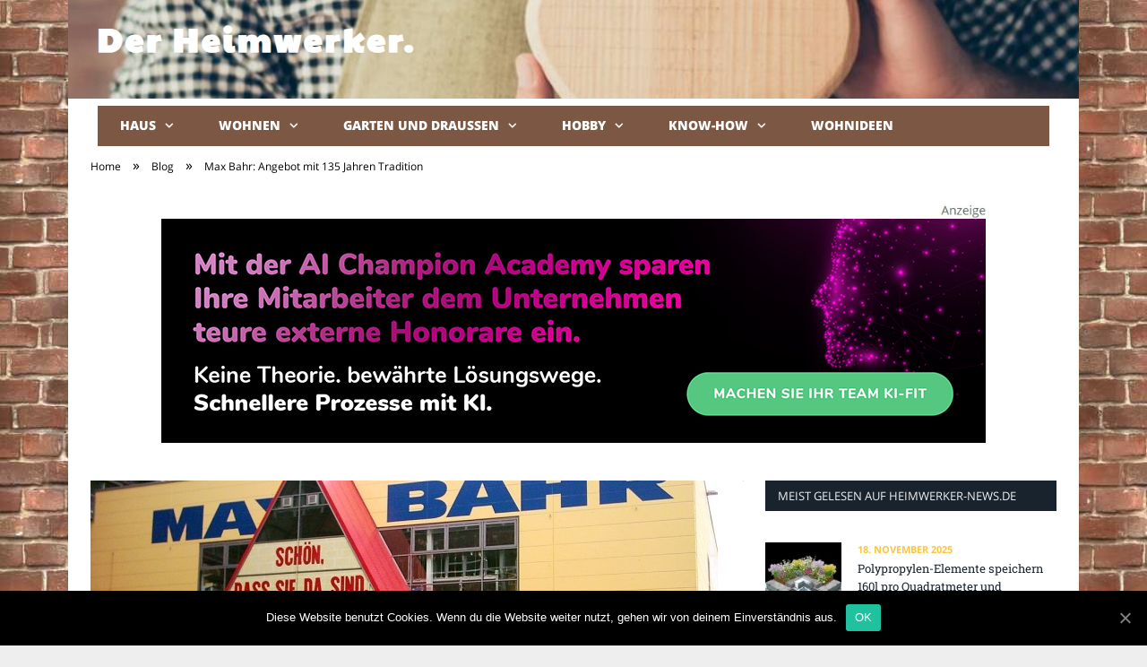

--- FILE ---
content_type: text/html; charset=UTF-8
request_url: https://www.heimwerker-news.de/max-bahr-angebot/
body_size: 36622
content:

<!DOCTYPE html>

<!--[if IE 8]> <html class="ie ie8" lang="de-DE"> <![endif]-->
<!--[if IE 9]> <html class="ie ie9" lang="de-DE"> <![endif]-->
<!--[if gt IE 9]><!--> <html lang="de-DE"> <!--<![endif]-->

<head>


<meta charset="UTF-8" />
<title>Max Bahr: Angebot mit 135 Jahren Tradition</title><link rel="stylesheet" href="https://www.heimwerker-news.de/wp-content/cache/min/1/acacfb6b6fcc9448fe73778726216e50.css" media="all" data-minify="1" />

 
<meta name="viewport" content="width=device-width, initial-scale=1" />
<meta http-equiv="X-UA-Compatible" content="IE=edge" />
<link rel="pingback" href="https://www.heimwerker-news.de/xmlrpc.php" />
	
<link rel="shortcut icon" href="https://www.heimwerker-news.de/wp-content/uploads/2021/01/schwarzer-de-favicon.png" />	

	

	<!-- This site is optimized with the Yoast SEO plugin v18.2 - https://yoast.com/wordpress/plugins/seo/ -->
	<meta name="description" content="Wer kennt noch das Max Bahr Angebot mit seinen wohl sortierten Bau- und Gartenmärkten? Welche Geschichte steckt dahinter?" />
	<meta name="robots" content="index, follow, max-snippet:-1, max-image-preview:large, max-video-preview:-1" />
	<link rel="canonical" href="https://www.heimwerker-news.de/max-bahr-angebot/" />
	<meta property="og:locale" content="de_DE" />
	<meta property="og:type" content="article" />
	<meta property="og:title" content="Max Bahr: Angebot mit 135 Jahren Tradition" />
	<meta property="og:description" content="Wer kennt noch das Max Bahr Angebot mit seinen wohl sortierten Bau- und Gartenmärkten? Welche Geschichte steckt dahinter?" />
	<meta property="og:url" content="https://www.heimwerker-news.de/max-bahr-angebot/" />
	<meta property="og:site_name" content="Der Heimwerker." />
	<meta property="article:published_time" content="2016-12-20T06:00:57+00:00" />
	<meta property="article:modified_time" content="2020-01-17T14:55:24+00:00" />
	<meta property="og:image" content="https://www.heimwerker-news.de/wp-content/uploads/2016/12/max-bahr-angebot.jpg" />
	<meta property="og:image:width" content="700" />
	<meta property="og:image:height" content="335" />
	<meta property="og:image:type" content="image/jpeg" />
	<meta name="twitter:card" content="summary_large_image" />
	<meta name="twitter:label1" content="Verfasst von" />
	<meta name="twitter:data1" content="Marius Beilhammer" />
	<meta name="twitter:label2" content="Geschätzte Lesezeit" />
	<meta name="twitter:data2" content="8 Minuten" />
	<script type="application/ld+json" class="yoast-schema-graph">{"@context":"https://schema.org","@graph":[{"@type":"WebSite","@id":"https://www.heimwerker-news.de/#website","url":"https://www.heimwerker-news.de/","name":"Der Heimwerker.","description":"Alles was du wissen musst.","potentialAction":[{"@type":"SearchAction","target":{"@type":"EntryPoint","urlTemplate":"https://www.heimwerker-news.de/?s={search_term_string}"},"query-input":"required name=search_term_string"}],"inLanguage":"de-DE"},{"@type":"ImageObject","@id":"https://www.heimwerker-news.de/max-bahr-angebot/#primaryimage","inLanguage":"de-DE","url":"https://www.heimwerker-news.de/wp-content/uploads/2016/12/max-bahr-angebot.jpg","contentUrl":"https://www.heimwerker-news.de/wp-content/uploads/2016/12/max-bahr-angebot.jpg","width":700,"height":335,"caption":"Max Bahr: Angebot wurde übernommen"},{"@type":"WebPage","@id":"https://www.heimwerker-news.de/max-bahr-angebot/#webpage","url":"https://www.heimwerker-news.de/max-bahr-angebot/","name":"Max Bahr: Angebot mit 135 Jahren Tradition","isPartOf":{"@id":"https://www.heimwerker-news.de/#website"},"primaryImageOfPage":{"@id":"https://www.heimwerker-news.de/max-bahr-angebot/#primaryimage"},"datePublished":"2016-12-20T06:00:57+00:00","dateModified":"2020-01-17T14:55:24+00:00","author":{"@id":"https://www.heimwerker-news.de/#/schema/person/9abbb6e6da58eb9c117a2687705cd0bc"},"description":"Wer kennt noch das Max Bahr Angebot mit seinen wohl sortierten Bau- und Gartenmärkten? Welche Geschichte steckt dahinter?","breadcrumb":{"@id":"https://www.heimwerker-news.de/max-bahr-angebot/#breadcrumb"},"inLanguage":"de-DE","potentialAction":[{"@type":"ReadAction","target":["https://www.heimwerker-news.de/max-bahr-angebot/"]}]},{"@type":"BreadcrumbList","@id":"https://www.heimwerker-news.de/max-bahr-angebot/#breadcrumb","itemListElement":[{"@type":"ListItem","position":1,"name":"Startseite","item":"https://www.heimwerker-news.de/"},{"@type":"ListItem","position":2,"name":"Max Bahr: Angebot mit 135 Jahren Tradition"}]},{"@type":"Person","@id":"https://www.heimwerker-news.de/#/schema/person/9abbb6e6da58eb9c117a2687705cd0bc","name":"Marius Beilhammer","image":{"@type":"ImageObject","@id":"https://www.heimwerker-news.de/#personlogo","inLanguage":"de-DE","url":"https://www.heimwerker-news.de/wp-content/uploads/2019/07/marius-beilhammer-96x96.jpeg","contentUrl":"https://www.heimwerker-news.de/wp-content/uploads/2019/07/marius-beilhammer-96x96.jpeg","caption":"Marius Beilhammer"},"url":"https://www.heimwerker-news.de/author/marius-beilhammer/"}]}</script>
	<!-- / Yoast SEO plugin. -->


<link rel="alternate" type="application/rss+xml" title="Der Heimwerker. &raquo; Feed" href="https://www.heimwerker-news.de/feed/" />
<link rel="alternate" type="application/rss+xml" title="Der Heimwerker. &raquo; Kommentar-Feed" href="https://www.heimwerker-news.de/comments/feed/" />
<link rel="alternate" type="application/rss+xml" title="Der Heimwerker. &raquo; Max Bahr: Angebot mit 135 Jahren Tradition Kommentar-Feed" href="https://www.heimwerker-news.de/max-bahr-angebot/feed/" />
<style type="text/css">
img.wp-smiley,
img.emoji {
	display: inline !important;
	border: none !important;
	box-shadow: none !important;
	height: 1em !important;
	width: 1em !important;
	margin: 0 .07em !important;
	vertical-align: -0.1em !important;
	background: none !important;
	padding: 0 !important;
}
</style>
	





<style id='ez-toc-inline-css' type='text/css'>
div#ez-toc-container p.ez-toc-title {font-size: 150%;}div#ez-toc-container p.ez-toc-title {font-weight: 500;}div#ez-toc-container ul li {font-size: 100%;}div#ez-toc-container {background: #e2dcd3;border: 1px solid #eaf3f6;}div#ez-toc-container p.ez-toc-title {color: #777777;}div#ez-toc-container ul.ez-toc-list a {color: #777777;}div#ez-toc-container ul.ez-toc-list a:hover {color: #ffffff;}div#ez-toc-container ul.ez-toc-list a:visited {color: #dd3333;}
</style>





<style id='smartmag-font-awesome-inline-css' type='text/css'>
@font-face {
	font-family: "Open Sans";
	font-weight: 800;
	font-style: normal;
	src: local('Open Sans ExtraBold'), local('OpenSans-ExtraBold'), url(//www.heimwerker-news.de/wp-content/uploads/sgf-css/mem5YaGs126MiZpBA-UN8rsOUuhpKKSTjw.woff2) format('woff2'), url(//www.heimwerker-news.de/wp-content/uploads/sgf-css/mem5YaGs126MiZpBA-UN8rsOUuhv.woff) format('woff');
	unicode-range: U+0000-00FF, U+0131, U+0152-0153, U+02BB-02BC, U+02C6, U+02DA, U+02DC, U+2000-206F, U+2074, U+20AC, U+2122, U+2191, U+2193, U+2212, U+2215, U+FEFF, U+FFFD;
}
@font-face {
	font-family: "Paytone One";
	font-weight: 400;
	font-style: normal;
	src: local('Paytone One Regular'), local('PaytoneOne-Regular'), url(//www.heimwerker-news.de/wp-content/uploads/sgf-css/0nksC9P7MfYHj2oFtYm2ChTtgPvfiwq-.woff2) format('woff2'), url(//www.heimwerker-news.de/wp-content/uploads/sgf-css/0nksC9P7MfYHj2oFtYm2ChTtgP0.woff) format('woff');
	unicode-range: U+0000-00FF, U+0131, U+0152-0153, U+02BB-02BC, U+02C6, U+02DA, U+02DC, U+2000-206F, U+2074, U+20AC, U+2122, U+2191, U+2193, U+2212, U+2215, U+FEFF, U+FFFD;
}


body { background-image: url(https://www.heimwerker-news.de/wp-content/uploads/2021/07/heimwerker-news.de-kachel.jpg);;background-repeat: repeat; }

body.boxed { background-image: url(https://www.heimwerker-news.de/wp-content/uploads/2021/07/heimwerker-news.de-kachel.jpg);;background-repeat: repeat; }

.navigation .menu { font-family: "Open Sans", Arial, sans-serif; font-weight: 800;  }
.post-header h1, .post-content h1, .post-content h2, .post-content h3, .post-content h4, .post-content h5, .post-content h6 { font-family: "Paytone One", Arial, sans-serif; font-weight: normal; }
h1, h2, h3, h4, h5, h6 { color: #7c5743; }

.post-content h1, .post-content h2, .post-content h3, .post-content h4, .post-content h5, .post-content h6 { color: #7c5743; }

.highlights .excerpt, .listing-alt .content .excerpt { color: #7c5743; }

.navigation { background-color: #7c5743;; }

@media only screen and (max-width: 799px) { .navigation .menu > li:hover > a, .navigation .menu > .current-menu-item > a, 
.navigation .menu > .current-menu-parent > a { background-color: #7c5743;; } }

.navigation.sticky { background: rgb(124,87,67); background: rgba(124,87,67, 0.9);; }

.navigation .mega-menu, .navigation .menu ul { background-color: #83604d;; }

@media only screen and (max-width: 799px) { .navigation .mega-menu.links > li:hover { background-color: #83604d;; } }

.navigation .menu > li:hover, .navigation .menu li li:hover, .navigation .menu li li.current-menu-item,
.navigation .mega-menu .sub-nav li:hover, .navigation .menu .sub-nav li.current-menu-item { background-color: #83604d;; }

@media only screen and (max-width: 799px) { .navigation .menu > li:hover > a, .navigation .menu > .current-menu-item > a, 
.navigation .menu > .current-menu-parent > a, .navigation .mega-menu.links > li:hover,
.navigation .menu > .current-menu-ancestor > a, .navigation .menu li.active { background-color: #83604d;; } }

.navigation { border-color: #7c5743;; }

.navigation .menu > li li a, .navigation .mega-menu.links > li > a, .navigation .mega-menu.links > li li a,
.mega-menu .posts-list .content, .navigation .mega-menu .sub-nav li a { border-color: #7c5743;; }

@media only screen and (max-width: 799px) { .navigation .menu li a { border-color: #7c5743;; } }

.mega-menu .heading, .navigation .mega-menu.links > li > a { border-color: #7c5743;; }

.navigation .mega-menu .sub-nav { background: #967969;; }

.navigation a, .mega-menu .heading, .mega-menu .featured h2 a { color: #ffffff;; }

.post-content { font-size: 16px;  }
.highlights .excerpt, .listing-alt .content .excerpt { font-size: 16px;  }

.cat-335, 
.cat-title.cat-335,
.block-head.cat-text-335 .heading { 
	background: #dd9933;
}

.block-head.cat-text-335 {
	border-color: #dd9933;
}
				
.cat-text-335, .section-head.cat-text-335 { color: #dd9933; }
				 

.navigation .menu > .menu-cat-335:hover > a, .navigation .menu > .menu-cat-335.current-menu-item > a, .navigation .menu > .menu-cat-335.current-menu-parent > a {
	border-bottom-color: #dd9933;
}


.cat-334, 
.cat-title.cat-334,
.block-head.cat-text-334 .heading { 
	background: #81d742;
}

.block-head.cat-text-334 {
	border-color: #81d742;
}
				
.cat-text-334, .section-head.cat-text-334 { color: #81d742; }
				 

.navigation .menu > .menu-cat-334:hover > a, .navigation .menu > .menu-cat-334.current-menu-item > a, .navigation .menu > .menu-cat-334.current-menu-parent > a {
	border-bottom-color: #81d742;
}


.cat-340, 
.cat-title.cat-340,
.block-head.cat-text-340 .heading { 
	background: #1e73be;
}

.block-head.cat-text-340 {
	border-color: #1e73be;
}
				
.cat-text-340, .section-head.cat-text-340 { color: #1e73be; }
				 

.navigation .menu > .menu-cat-340:hover > a, .navigation .menu > .menu-cat-340.current-menu-item > a, .navigation .menu > .menu-cat-340.current-menu-parent > a {
	border-bottom-color: #1e73be;
}


.cat-373, 
.cat-title.cat-373,
.block-head.cat-text-373 .heading { 
	background: #eeee22;
}

.block-head.cat-text-373 {
	border-color: #eeee22;
}
				
.cat-text-373, .section-head.cat-text-373 { color: #eeee22; }
				 

.navigation .menu > .menu-cat-373:hover > a, .navigation .menu > .menu-cat-373.current-menu-item > a, .navigation .menu > .menu-cat-373.current-menu-parent > a {
	border-bottom-color: #eeee22;
}


.cat-369, 
.cat-title.cat-369,
.block-head.cat-text-369 .heading { 
	background: #eeee22;
}

.block-head.cat-text-369 {
	border-color: #eeee22;
}
				
.cat-text-369, .section-head.cat-text-369 { color: #eeee22; }
				 

.navigation .menu > .menu-cat-369:hover > a, .navigation .menu > .menu-cat-369.current-menu-item > a, .navigation .menu > .menu-cat-369.current-menu-parent > a {
	border-bottom-color: #eeee22;
}


.cat-345, 
.cat-title.cat-345,
.block-head.cat-text-345 .heading { 
	background: #dd3333;
}

.block-head.cat-text-345 {
	border-color: #dd3333;
}
				
.cat-text-345, .section-head.cat-text-345 { color: #dd3333; }
				 

.navigation .menu > .menu-cat-345:hover > a, .navigation .menu > .menu-cat-345.current-menu-item > a, .navigation .menu > .menu-cat-345.current-menu-parent > a {
	border-bottom-color: #dd3333;
}


.cat-356, 
.cat-title.cat-356,
.block-head.cat-text-356 .heading { 
	background: #81d742;
}

.block-head.cat-text-356 {
	border-color: #81d742;
}
				
.cat-text-356, .section-head.cat-text-356 { color: #81d742; }
				 

.navigation .menu > .menu-cat-356:hover > a, .navigation .menu > .menu-cat-356.current-menu-item > a, .navigation .menu > .menu-cat-356.current-menu-parent > a {
	border-bottom-color: #81d742;
}


.cat-357, 
.cat-title.cat-357,
.block-head.cat-text-357 .heading { 
	background: #dd9933;
}

.block-head.cat-text-357 {
	border-color: #dd9933;
}
				
.cat-text-357, .section-head.cat-text-357 { color: #dd9933; }
				 

.navigation .menu > .menu-cat-357:hover > a, .navigation .menu > .menu-cat-357.current-menu-item > a, .navigation .menu > .menu-cat-357.current-menu-parent > a {
	border-bottom-color: #dd9933;
}


.cat-371, 
.cat-title.cat-371,
.block-head.cat-text-371 .heading { 
	background: #8224e3;
}

.block-head.cat-text-371 {
	border-color: #8224e3;
}
				
.cat-text-371, .section-head.cat-text-371 { color: #8224e3; }
				 

.navigation .menu > .menu-cat-371:hover > a, .navigation .menu > .menu-cat-371.current-menu-item > a, .navigation .menu > .menu-cat-371.current-menu-parent > a {
	border-bottom-color: #8224e3;
}


.cat-360, 
.cat-title.cat-360,
.block-head.cat-text-360 .heading { 
	background: #1e73be;
}

.block-head.cat-text-360 {
	border-color: #1e73be;
}
				
.cat-text-360, .section-head.cat-text-360 { color: #1e73be; }
				 

.navigation .menu > .menu-cat-360:hover > a, .navigation .menu > .menu-cat-360.current-menu-item > a, .navigation .menu > .menu-cat-360.current-menu-parent > a {
	border-bottom-color: #1e73be;
}


.cat-361, 
.cat-title.cat-361,
.block-head.cat-text-361 .heading { 
	background: #1e73be;
}

.block-head.cat-text-361 {
	border-color: #1e73be;
}
				
.cat-text-361, .section-head.cat-text-361 { color: #1e73be; }
				 

.navigation .menu > .menu-cat-361:hover > a, .navigation .menu > .menu-cat-361.current-menu-item > a, .navigation .menu > .menu-cat-361.current-menu-parent > a {
	border-bottom-color: #1e73be;
}


.cat-344, 
.cat-title.cat-344,
.block-head.cat-text-344 .heading { 
	background: #dd9933;
}

.block-head.cat-text-344 {
	border-color: #dd9933;
}
				
.cat-text-344, .section-head.cat-text-344 { color: #dd9933; }
				 

.navigation .menu > .menu-cat-344:hover > a, .navigation .menu > .menu-cat-344.current-menu-item > a, .navigation .menu > .menu-cat-344.current-menu-parent > a {
	border-bottom-color: #dd9933;
}


.cat-337, 
.cat-title.cat-337,
.block-head.cat-text-337 .heading { 
	background: #dd3333;
}

.block-head.cat-text-337 {
	border-color: #dd3333;
}
				
.cat-text-337, .section-head.cat-text-337 { color: #dd3333; }
				 

.navigation .menu > .menu-cat-337:hover > a, .navigation .menu > .menu-cat-337.current-menu-item > a, .navigation .menu > .menu-cat-337.current-menu-parent > a {
	border-bottom-color: #dd3333;
}


.cat-339, 
.cat-title.cat-339,
.block-head.cat-text-339 .heading { 
	background: #1e73be;
}

.block-head.cat-text-339 {
	border-color: #1e73be;
}
				
.cat-text-339, .section-head.cat-text-339 { color: #1e73be; }
				 

.navigation .menu > .menu-cat-339:hover > a, .navigation .menu > .menu-cat-339.current-menu-item > a, .navigation .menu > .menu-cat-339.current-menu-parent > a {
	border-bottom-color: #1e73be;
}


.cat-376, 
.cat-title.cat-376,
.block-head.cat-text-376 .heading { 
	background: #81d742;
}

.block-head.cat-text-376 {
	border-color: #81d742;
}
				
.cat-text-376, .section-head.cat-text-376 { color: #81d742; }
				 

.navigation .menu > .menu-cat-376:hover > a, .navigation .menu > .menu-cat-376.current-menu-item > a, .navigation .menu > .menu-cat-376.current-menu-parent > a {
	border-bottom-color: #81d742;
}


.cat-372, 
.cat-title.cat-372,
.block-head.cat-text-372 .heading { 
	background: #eeee22;
}

.block-head.cat-text-372 {
	border-color: #eeee22;
}
				
.cat-text-372, .section-head.cat-text-372 { color: #eeee22; }
				 

.navigation .menu > .menu-cat-372:hover > a, .navigation .menu > .menu-cat-372.current-menu-item > a, .navigation .menu > .menu-cat-372.current-menu-parent > a {
	border-bottom-color: #eeee22;
}


.cat-346, 
.cat-title.cat-346,
.block-head.cat-text-346 .heading { 
	background: #dd9933;
}

.block-head.cat-text-346 {
	border-color: #dd9933;
}
				
.cat-text-346, .section-head.cat-text-346 { color: #dd9933; }
				 

.navigation .menu > .menu-cat-346:hover > a, .navigation .menu > .menu-cat-346.current-menu-item > a, .navigation .menu > .menu-cat-346.current-menu-parent > a {
	border-bottom-color: #dd9933;
}


.cat-347, 
.cat-title.cat-347,
.block-head.cat-text-347 .heading { 
	background: #dd9933;
}

.block-head.cat-text-347 {
	border-color: #dd9933;
}
				
.cat-text-347, .section-head.cat-text-347 { color: #dd9933; }
				 

.navigation .menu > .menu-cat-347:hover > a, .navigation .menu > .menu-cat-347.current-menu-item > a, .navigation .menu > .menu-cat-347.current-menu-parent > a {
	border-bottom-color: #dd9933;
}


.cat-348, 
.cat-title.cat-348,
.block-head.cat-text-348 .heading { 
	background: #1e73be;
}

.block-head.cat-text-348 {
	border-color: #1e73be;
}
				
.cat-text-348, .section-head.cat-text-348 { color: #1e73be; }
				 

.navigation .menu > .menu-cat-348:hover > a, .navigation .menu > .menu-cat-348.current-menu-item > a, .navigation .menu > .menu-cat-348.current-menu-parent > a {
	border-bottom-color: #1e73be;
}


.cat-370, 
.cat-title.cat-370,
.block-head.cat-text-370 .heading { 
	background: #eeee22;
}

.block-head.cat-text-370 {
	border-color: #eeee22;
}
				
.cat-text-370, .section-head.cat-text-370 { color: #eeee22; }
				 

.navigation .menu > .menu-cat-370:hover > a, .navigation .menu > .menu-cat-370.current-menu-item > a, .navigation .menu > .menu-cat-370.current-menu-parent > a {
	border-bottom-color: #eeee22;
}


.cat-375, 
.cat-title.cat-375,
.block-head.cat-text-375 .heading { 
	background: #eeee22;
}

.block-head.cat-text-375 {
	border-color: #eeee22;
}
				
.cat-text-375, .section-head.cat-text-375 { color: #eeee22; }
				 

.navigation .menu > .menu-cat-375:hover > a, .navigation .menu > .menu-cat-375.current-menu-item > a, .navigation .menu > .menu-cat-375.current-menu-parent > a {
	border-bottom-color: #eeee22;
}


.cat-338, 
.cat-title.cat-338,
.block-head.cat-text-338 .heading { 
	background: #81d742;
}

.block-head.cat-text-338 {
	border-color: #81d742;
}
				
.cat-text-338, .section-head.cat-text-338 { color: #81d742; }
				 

.navigation .menu > .menu-cat-338:hover > a, .navigation .menu > .menu-cat-338.current-menu-item > a, .navigation .menu > .menu-cat-338.current-menu-parent > a {
	border-bottom-color: #81d742;
}


.cat-366, 
.cat-title.cat-366,
.block-head.cat-text-366 .heading { 
	background: #81d742;
}

.block-head.cat-text-366 {
	border-color: #81d742;
}
				
.cat-text-366, .section-head.cat-text-366 { color: #81d742; }
				 

.navigation .menu > .menu-cat-366:hover > a, .navigation .menu > .menu-cat-366.current-menu-item > a, .navigation .menu > .menu-cat-366.current-menu-parent > a {
	border-bottom-color: #81d742;
}


.cat-367, 
.cat-title.cat-367,
.block-head.cat-text-367 .heading { 
	background: #eeee22;
}

.block-head.cat-text-367 {
	border-color: #eeee22;
}
				
.cat-text-367, .section-head.cat-text-367 { color: #eeee22; }
				 

.navigation .menu > .menu-cat-367:hover > a, .navigation .menu > .menu-cat-367.current-menu-item > a, .navigation .menu > .menu-cat-367.current-menu-parent > a {
	border-bottom-color: #eeee22;
}


.cat-368, 
.cat-title.cat-368,
.block-head.cat-text-368 .heading { 
	background: #dd3333;
}

.block-head.cat-text-368 {
	border-color: #dd3333;
}
				
.cat-text-368, .section-head.cat-text-368 { color: #dd3333; }
				 

.navigation .menu > .menu-cat-368:hover > a, .navigation .menu > .menu-cat-368.current-menu-item > a, .navigation .menu > .menu-cat-368.current-menu-parent > a {
	border-bottom-color: #dd3333;
}


.cat-359, 
.cat-title.cat-359,
.block-head.cat-text-359 .heading { 
	background: #dd3333;
}

.block-head.cat-text-359 {
	border-color: #dd3333;
}
				
.cat-text-359, .section-head.cat-text-359 { color: #dd3333; }
				 

.navigation .menu > .menu-cat-359:hover > a, .navigation .menu > .menu-cat-359.current-menu-item > a, .navigation .menu > .menu-cat-359.current-menu-parent > a {
	border-bottom-color: #dd3333;
}


.cat-365, 
.cat-title.cat-365,
.block-head.cat-text-365 .heading { 
	background: #dd3333;
}

.block-head.cat-text-365 {
	border-color: #dd3333;
}
				
.cat-text-365, .section-head.cat-text-365 { color: #dd3333; }
				 

.navigation .menu > .menu-cat-365:hover > a, .navigation .menu > .menu-cat-365.current-menu-item > a, .navigation .menu > .menu-cat-365.current-menu-parent > a {
	border-bottom-color: #dd3333;
}


.cat-341, 
.cat-title.cat-341,
.block-head.cat-text-341 .heading { 
	background: #1e73be;
}

.block-head.cat-text-341 {
	border-color: #1e73be;
}
				
.cat-text-341, .section-head.cat-text-341 { color: #1e73be; }
				 

.navigation .menu > .menu-cat-341:hover > a, .navigation .menu > .menu-cat-341.current-menu-item > a, .navigation .menu > .menu-cat-341.current-menu-parent > a {
	border-bottom-color: #1e73be;
}


.cat-343, 
.cat-title.cat-343,
.block-head.cat-text-343 .heading { 
	background: #81d742;
}

.block-head.cat-text-343 {
	border-color: #81d742;
}
				
.cat-text-343, .section-head.cat-text-343 { color: #81d742; }
				 

.navigation .menu > .menu-cat-343:hover > a, .navigation .menu > .menu-cat-343.current-menu-item > a, .navigation .menu > .menu-cat-343.current-menu-parent > a {
	border-bottom-color: #81d742;
}


.cat-342, 
.cat-title.cat-342,
.block-head.cat-text-342 .heading { 
	background: #dd9933;
}

.block-head.cat-text-342 {
	border-color: #dd9933;
}
				
.cat-text-342, .section-head.cat-text-342 { color: #dd9933; }
				 

.navigation .menu > .menu-cat-342:hover > a, .navigation .menu > .menu-cat-342.current-menu-item > a, .navigation .menu > .menu-cat-342.current-menu-parent > a {
	border-bottom-color: #dd9933;
}


.cat-349, 
.cat-title.cat-349,
.block-head.cat-text-349 .heading { 
	background: #1e73be;
}

.block-head.cat-text-349 {
	border-color: #1e73be;
}
				
.cat-text-349, .section-head.cat-text-349 { color: #1e73be; }
				 

.navigation .menu > .menu-cat-349:hover > a, .navigation .menu > .menu-cat-349.current-menu-item > a, .navigation .menu > .menu-cat-349.current-menu-parent > a {
	border-bottom-color: #1e73be;
}


.cat-350, 
.cat-title.cat-350,
.block-head.cat-text-350 .heading { 
	background: #81d742;
}

.block-head.cat-text-350 {
	border-color: #81d742;
}
				
.cat-text-350, .section-head.cat-text-350 { color: #81d742; }
				 

.navigation .menu > .menu-cat-350:hover > a, .navigation .menu > .menu-cat-350.current-menu-item > a, .navigation .menu > .menu-cat-350.current-menu-parent > a {
	border-bottom-color: #81d742;
}


.cat-374, 
.cat-title.cat-374,
.block-head.cat-text-374 .heading { 
	background: #8224e3;
}

.block-head.cat-text-374 {
	border-color: #8224e3;
}
				
.cat-text-374, .section-head.cat-text-374 { color: #8224e3; }
				 

.navigation .menu > .menu-cat-374:hover > a, .navigation .menu > .menu-cat-374.current-menu-item > a, .navigation .menu > .menu-cat-374.current-menu-parent > a {
	border-bottom-color: #8224e3;
}


.cat-358, 
.cat-title.cat-358,
.block-head.cat-text-358 .heading { 
	background: #000000;
}

.block-head.cat-text-358 {
	border-color: #000000;
}
				
.cat-text-358, .section-head.cat-text-358 { color: #000000; }
				 

.navigation .menu > .menu-cat-358:hover > a, .navigation .menu > .menu-cat-358.current-menu-item > a, .navigation .menu > .menu-cat-358.current-menu-parent > a {
	border-bottom-color: #000000;
}


.cat-354, 
.cat-title.cat-354,
.block-head.cat-text-354 .heading { 
	background: #8224e3;
}

.block-head.cat-text-354 {
	border-color: #8224e3;
}
				
.cat-text-354, .section-head.cat-text-354 { color: #8224e3; }
				 

.navigation .menu > .menu-cat-354:hover > a, .navigation .menu > .menu-cat-354.current-menu-item > a, .navigation .menu > .menu-cat-354.current-menu-parent > a {
	border-bottom-color: #8224e3;
}


.cat-355, 
.cat-title.cat-355,
.block-head.cat-text-355 .heading { 
	background: #8224e3;
}

.block-head.cat-text-355 {
	border-color: #8224e3;
}
				
.cat-text-355, .section-head.cat-text-355 { color: #8224e3; }
				 

.navigation .menu > .menu-cat-355:hover > a, .navigation .menu > .menu-cat-355.current-menu-item > a, .navigation .menu > .menu-cat-355.current-menu-parent > a {
	border-bottom-color: #8224e3;
}


.cat-362, 
.cat-title.cat-362,
.block-head.cat-text-362 .heading { 
	background: #81d742;
}

.block-head.cat-text-362 {
	border-color: #81d742;
}
				
.cat-text-362, .section-head.cat-text-362 { color: #81d742; }
				 

.navigation .menu > .menu-cat-362:hover > a, .navigation .menu > .menu-cat-362.current-menu-item > a, .navigation .menu > .menu-cat-362.current-menu-parent > a {
	border-bottom-color: #81d742;
}


.cat-364, 
.cat-title.cat-364,
.block-head.cat-text-364 .heading { 
	background: #8224e3;
}

.block-head.cat-text-364 {
	border-color: #8224e3;
}
				
.cat-text-364, .section-head.cat-text-364 { color: #8224e3; }
				 

.navigation .menu > .menu-cat-364:hover > a, .navigation .menu > .menu-cat-364.current-menu-item > a, .navigation .menu > .menu-cat-364.current-menu-parent > a {
	border-bottom-color: #8224e3;
}


.cat-363, 
.cat-title.cat-363,
.block-head.cat-text-363 .heading { 
	background: #8224e3;
}

.block-head.cat-text-363 {
	border-color: #8224e3;
}
				
.cat-text-363, .section-head.cat-text-363 { color: #8224e3; }
				 

.navigation .menu > .menu-cat-363:hover > a, .navigation .menu > .menu-cat-363.current-menu-item > a, .navigation .menu > .menu-cat-363.current-menu-parent > a {
	border-bottom-color: #8224e3;
}


.cat-351, 
.cat-title.cat-351,
.block-head.cat-text-351 .heading { 
	background: #dd3333;
}

.block-head.cat-text-351 {
	border-color: #dd3333;
}
				
.cat-text-351, .section-head.cat-text-351 { color: #dd3333; }
				 

.navigation .menu > .menu-cat-351:hover > a, .navigation .menu > .menu-cat-351.current-menu-item > a, .navigation .menu > .menu-cat-351.current-menu-parent > a {
	border-bottom-color: #dd3333;
}


.cat-353, 
.cat-title.cat-353,
.block-head.cat-text-353 .heading { 
	background: #81d742;
}

.block-head.cat-text-353 {
	border-color: #81d742;
}
				
.cat-text-353, .section-head.cat-text-353 { color: #81d742; }
				 

.navigation .menu > .menu-cat-353:hover > a, .navigation .menu > .menu-cat-353.current-menu-item > a, .navigation .menu > .menu-cat-353.current-menu-parent > a {
	border-bottom-color: #81d742;
}


.cat-352, 
.cat-title.cat-352,
.block-head.cat-text-352 .heading { 
	background: #eeee22;
}

.block-head.cat-text-352 {
	border-color: #eeee22;
}
				
.cat-text-352, .section-head.cat-text-352 { color: #eeee22; }
				 

.navigation .menu > .menu-cat-352:hover > a, .navigation .menu > .menu-cat-352.current-menu-item > a, .navigation .menu > .menu-cat-352.current-menu-parent > a {
	border-bottom-color: #eeee22;
}



</style>


<style id='wpgdprc.css-inline-css' type='text/css'>

            div.wpgdprc .wpgdprc-switch .wpgdprc-switch-inner:before { content: 'Ja'; }
            div.wpgdprc .wpgdprc-switch .wpgdprc-switch-inner:after { content: 'Nein'; }
        
</style>
<style id='rocket-lazyload-inline-css' type='text/css'>
.rll-youtube-player{position:relative;padding-bottom:56.23%;height:0;overflow:hidden;max-width:100%;}.rll-youtube-player iframe{position:absolute;top:0;left:0;width:100%;height:100%;z-index:100;background:0 0}.rll-youtube-player img{bottom:0;display:block;left:0;margin:auto;max-width:100%;width:100%;position:absolute;right:0;top:0;border:none;height:auto;cursor:pointer;-webkit-transition:.4s all;-moz-transition:.4s all;transition:.4s all}.rll-youtube-player img:hover{-webkit-filter:brightness(75%)}.rll-youtube-player .play{height:72px;width:72px;left:50%;top:50%;margin-left:-36px;margin-top:-36px;position:absolute;background:url(https://www.heimwerker-news.de/wp-content/plugins/wp-rocket/assets/img/youtube.png) no-repeat;cursor:pointer}
</style>
<script type='text/javascript' src='https://www.heimwerker-news.de/wp-includes/js/jquery/jquery.min.js?ver=3.5.1' id='jquery-core-js'></script>
<script type='text/javascript' src='https://www.heimwerker-news.de/wp-includes/js/jquery/jquery-migrate.min.js?ver=3.3.2' id='jquery-migrate-js'></script>
<script type='text/javascript' src='https://www.heimwerker-news.de/wp-content/plugins/wp-user-avatar/assets/flatpickr/flatpickr.min.js?ver=5.6.2' id='ppress-flatpickr-js'></script>
<script type='text/javascript' src='https://www.heimwerker-news.de/wp-content/plugins/wp-user-avatar/assets/select2/select2.min.js?ver=5.6.2' id='ppress-select2-js'></script>
<script data-minify="1" type='text/javascript' src='https://www.heimwerker-news.de/wp-content/cache/min/1/wp-content/themes/smart-mag/js/jquery.prettyPhoto.js?ver=1760967631' id='pretty-photo-smartmag-js'></script>
<script type='text/javascript' id='cookie-notice-front-js-extra'>
/* <![CDATA[ */
var cnArgs = {"ajaxUrl":"https:\/\/www.heimwerker-news.de\/wp-admin\/admin-ajax.php","nonce":"67670f5a15","hideEffect":"fade","position":"bottom","onScroll":"0","onScrollOffset":"100","onClick":"0","cookieName":"cookie_notice_accepted","cookieTime":"2592000","cookieTimeRejected":"2592000","cookiePath":"\/","cookieDomain":"","redirection":"0","cache":"1","refuse":"0","revokeCookies":"0","revokeCookiesOpt":"automatic","secure":"1"};
/* ]]> */
</script>
<script type='text/javascript' src='https://www.heimwerker-news.de/wp-content/plugins/cookie-notice/includes/../js/front.min.js?ver=2.0.3' id='cookie-notice-front-js'></script>
<link rel="https://api.w.org/" href="https://www.heimwerker-news.de/wp-json/" /><link rel="alternate" type="application/json" href="https://www.heimwerker-news.de/wp-json/wp/v2/posts/2320" /><link rel="EditURI" type="application/rsd+xml" title="RSD" href="https://www.heimwerker-news.de/xmlrpc.php?rsd" />
<link rel="wlwmanifest" type="application/wlwmanifest+xml" href="https://www.heimwerker-news.de/wp-includes/wlwmanifest.xml" /> 
<meta name="generator" content="WordPress 5.6.2" />
<link rel='shortlink' href='https://www.heimwerker-news.de/?p=2320' />
<link rel="alternate" type="application/json+oembed" href="https://www.heimwerker-news.de/wp-json/oembed/1.0/embed?url=https%3A%2F%2Fwww.heimwerker-news.de%2Fmax-bahr-angebot%2F" />
<link rel="alternate" type="text/xml+oembed" href="https://www.heimwerker-news.de/wp-json/oembed/1.0/embed?url=https%3A%2F%2Fwww.heimwerker-news.de%2Fmax-bahr-angebot%2F&#038;format=xml" />
<noscript><style id="rocket-lazyload-nojs-css">.rll-youtube-player, [data-lazy-src]{display:none !important;}</style></noscript>	
<!--[if lt IE 9]>
<script src="https://www.heimwerker-news.de/wp-content/themes/smart-mag/js/html5.js" type="text/javascript"></script>
<![endif]-->


<script>
document.querySelector('head').innerHTML += '<style class="bunyad-img-effects-css">.main img, .main-footer img { opacity: 0; }</style>';
</script>
	
 <style>
.listing-alt .meta { margin-top: 0; }
.wp-caption p:empty {display: none;}
.highlights .meta.above { margin-top: 0; }
body.boxed { background-attachment: fixed; }
.boxright { width:35%; float: right; margin-left: 20px; }
.boxleft { width:35%; float: left; margin-right: 20px; }
@media only screen and (min-width: 1400px) {
.boxed .main-wrap { width: 1328px; }
}
.single-post div.main-wrap div.main.wrap.cf div.row { overflow: visible; }
div.a { width: 100%; float:right; height:15px; margin-bottom:20px; }
div.a > img { float: right; height: 15px; }




.post-content > blockquote + * { clear: both; }




.breadcrumbs { line-height: inherit; }
.post-header .post-meta {height:20px;}
.post-header .posted-by .reviewer * { font-weight: 700; color: #e54e53; font-size: 1.3em; }
.main-content {float:left !important;}
.main .sidebar {
   border-left: 1px solid transparent;
   border-right: none;
}
.main-head .title a { color: white; font-family: "Paytone One", Arial, sans-serif; letter-spacing: 3px; }
.main-head .title { float: right; }
.posts-list .content time { color: #fbc442; font-weight: bold; }
.main-head .wrap {
    max-width: 1062px;
    border-left: solid 8px white;
    border-right: solid 8px white;
    border-top: solid 8px white;
}
div.row { clear: both; }
</style> 
 <style>



div.sde_linkbox { clear: both; border: solid 4px red; padding:3px 6% 3px 35px; background: url(/assets/images/pfeil-rechts-rot.gif) no-repeat 10px 8px; }
div.sde_teaser { float: left; border:none; border-top: 4px solid red; border-bottom: 4px solid red; width:100%; }
div.sde_teaser > a.image, div.sde_teaser > div { float:left; margin:5px 5px 5px 0; background-repeat:no-repeat; margin-right:25px; }
div.sde_teaser > a.image div { float:left; margin:0; margin-right:0; }
div.sde_teaser .headline { display: block; text-decoration: none!important; color: black; font-weight:700; line-height:1.3em;margin:1.5em 0 0.2em 0; font-size:1.3em;}
div.sde_teaser .textcopy { display: block; text-decoration: none!important; color:grey; line-height:1.3em; }
div.sde_teaser .url { display: block; text-decoration: underline; color:green; padding-top:0.5em; }
div.sde_teaser.a300250 { float:none; width:300px; margin-left:10px; border:none; margin-bottom:10px; margin-top:10px; padding-top:20px; }
div.sde_teaser.a300250.marker img { height: 15px; position: relative; top:-30px; /* left:245px; */ }
div.marker img { height: 15px; position: relative; top:-10px; float:right; }
div.sde_teaser.afull.marker img { height: 15px; position: relative; top:-30px; float:right; }
div.sde_teaser.no-border, div.sde_linkbox.no-border { border:none; }
.post-container { overflow:hidden; }
@media only screen and (max-width: 600px) {
div.sde_teaser > div { width:100% !important; margin-bottom:10px; }
div.sde_teaser > .headline { margin-top:0.5em;}
div.sde_teaser > .url { margin-bottom:0.5em;}
}
.post-header .post-meta {height:auto;}
.author-box {margin-top:28px;}
.author-info .avatar { margin-top: 28px; }
.related-posts { margin-top: 30px; }
.comment-form-cookies-consent {visibility:hidden;}
.main-pagination { clear: both; }
.main-heading.prominent, section.news-focus, section.focus-grid { clear:both; }
/* EZ TOC HEADER 2021-04-25-13-30 */
div#ez-toc-container  * { font-family: "Open Sans Condensed (300)", Arial, sans-serif; }
div.ez-toc-title-container { margin: 1.0em 0; }
div#ez-toc-container ul li { margin-bottom: 0.5em; }
div#ez-toc-container { padding: 20px; }
.ez-toc-list li a { font-weight: 700; transition: none; text-decoration: none !important; border-bottom: 1px solid #e54e53; }
.ez-toc-list li ul li a { font-weight: 400; } 
div#ez-toc-container ul { padding: 0; }
div#ez-toc-container ul li { margin-left: 20px; margin: 10px 0 5px 0;
list-style: inside url(/assets/images/square-rot.png); }
div#ez-toc-container ul.ez-toc-list a:hover { color: #ffffff; background-color: #4695a9; }
@media print { div#ez-toc-container, div.widebox {page-break-before:always;} }
@media only screen and (max-width: 1128px) {
div#ez-toc-container { padding: 20px 10px; }
div#ez-toc-container ul li { margin-left: 5px; }
}
#recentcomments .comment-author-link { display: block; font-weight: bold; color:#e54e53; }
#recentcomments a { display: block; font-style: italic; text-decoration: underline; }
.breadcrumbs { background:#e2dcd3; color:#e54e53; }
.trending-ticker .heading, .breadcrumbs span, .news-focus .heading, .gallery-title, .related-posts .section-head, .news-focus .heading .subcats a.active, .post-content a, .comments-list .bypostauthor .comment-author a, .error-page .text-404, .main-color, .section-head.prominent, .block.posts .fa-angle-right, a.bbp-author-name, .main-stars span:before, .main-stars, .recentcomments .url {
    color:black;
}
.breadcrumbs .location, .breadcrumbs .delim { color:black; }
div.one-third .wp-caption, div.one-third img.size-full ,div.one-fifth .wp-caption, div.one-fifth img.size-full { width: 100% !important; height: auto !important; }
.posts-list .content > a, .posts-list .content p a {margin-top:4px; line-height: 1.615;}
article.post ul li, article.post ol li { margin-bottom: 1.0em; }
article.post ul.short li, article.post ol.short li { margin-bottom: 0; }
article.post ul.red li strong:first-of-type, article.post ol.red li strong:first-of-type { color: red; display: block; }
div.smallbox {
    float:left; 
    background: #e54e53;
    border: 1px solid #e54e53;
    border-radius: 8px;
    -webkit-box-shadow: 0 1px 1px rgba(0,0,0,.05);
    box-shadow: 0 1px 1px rgba(0,0,0,.05);
    display: table;
    margin-bottom: 1em;
    padding: 10px 10px 30px 10px;
    position: relative;
    width: 305px;
}
div.widebox {
    background:#e2dcd3;
    border: 1px solid #e54e53;
    border-radius: 4px;
    -webkit-box-shadow: 0 1px 1px rgba(0,0,0,.05);
    box-shadow: 0 1px 1px rgba(0,0,0,.05);
    display: table;
    margin-bottom: 5em;
    padding: 10px;
    position: relative;
    width: 680px;
}
div.smallbox.left {clear:both; float:left; margin-right: 20px;}
div.smallbox.wide {width: 660px;}
div.smallbox * {color: white;}
div.smallbox h3 {margin: 0.5em 0; padding-left: 20px; padding-bottom: 0.2em; border-bottom: solid 2px white; color:white;}
div.smallbox li {margin-bottom: 0!important;}
div.pros ul, div.cons ul {list-style-type: none;}
div.cons ul li { list-style-image: url(/assets/images/icon-no.jpg); }
div.pros ul li { list-style-image: url(/assets/images/icon-yes.jpg); }
@media print {
    div#ez-toc-container, div.widebox {page-break-before:always;}
}
@media only screen and (max-width: 799px) {
div.smallbox h3 { margin: 0.5em 0; padding-left: 20px; padding-bottom: 0.2em; border-bottom: solid 2px white; color:white; }
}
@media only screen and (max-width: 1128px) {
div.smallbox, div.smallbox.wide { width: 250px; font-size: 0.9em; }
div.widebox { width: auto; }
div.smallbox.wide > * { padding-left: inherit; }
}
blockquote {
border-radius: 25px !important;
border-left-width: 7px !important;
border-bottom: none !important;
border-color: #7c5743 !important;
background: none !important;
clear: both; float: left;
padding: 40px !important;
margin: 3.0em 0 !important;
}
blockquote h2 { padding-left: 0 !important; border: none !important; margin-top: 0.5em !important; }
blockquote + h2, blockquote + h3 { clear: both; }

blockquote table.data td { background: none !important; }
blockquote h2.center, blockquote h3.center, blockquote h4.center { text-align: center; }
blockquote.h4 { border: none !important; background-color: #fdf7be !important; color: #555555 }
blockquote.h3 { border: dotted 1px white !important; background-color: #cdf4fe !important; color: #555555 }
blockquote.h3 * { color: #037fc3; }
blockquote.h2 { border-left: solid 4px #777777 !important; border-right: solid 4px #777777 !important; background-color: #ff8d7f !important; color: #ffffff; }
blockquote.h1 { border: dashed 8px #4695a9 !important; background-color: #9ecbd7 !important; color: #ffffff; }
blockquote { padding: 20px; padding-bottom: 20px !important; border: none !important; background-color: #9ecbd7 !important; color: #eeeeee !important; clear:both;}
blockquote > p { font-size:1.1em;  }
blockquote > h2,
blockquote > h3,
blockquote > h4 {text-decoration: underline; border: none !important;}

blockquote li { margin-bottom: 1.0em; font-weight: bold; }
blockquote li p { font-weight: bold; color: #eeeeee !important; }
blockquote li a { text-decoration: underline !important; }

blockquote.tafel h2,
blockquote.tafel h3,
blockquote.tafel h4 {margin-top: 0; margin-bottom:2.5em;}
blockquote.tafel {vertical-align:middle; padding:60px 40px 30px 40px; background:#EEF4F6 !important; margin-botton:30px !important;}
blockquote.tafel > ul {list-style-type:none; font-family: "Alike", Arial, sans-serif; letter-spacing:0.03em;}
blockquote.tafel > ul > li {font-size:1.2em; color:#4695a9; line-height:1.8em; text-align:right;}
blockquote.tafel > ul  > li:nth-of-type(1),
blockquote.tafel > ul  > li:nth-of-type(3),
blockquote.tafel > ul  > li:nth-of-type(5),
blockquote.tafel > ul  > li:nth-of-type(7),
blockquote.tafel > ul  > li:nth-of-type(9),
blockquote.tafel > ul  > li:nth-of-type(11),
blockquote.tafel > ul  > li:nth-of-type(13),
blockquote.tafel > ul  > li:nth-of-type(15) {color:black; margin-bottom:0 !important; text-align:left;}
blockquote.tafel.liste > ul  > li {margin-bottom:1.0em !important; text-align:left;}
blockquote.tafel.zitat > ul  > li:nth-of-type(2) {font-size: 0.8em;}


/* von SCHM */
blockquote div { background-color: white; padding:20px; color: #e54e53;  }
blockquote div * { color: #e54e53 !important; }
blockquote { padding: 20px !important; font-size:1.2em; clear:both;}
blockquote li { color: #e54e53 !important; margin-top: 0.5em; margin-bottom: 0.5em; }
blockquote li * { color: #e54e53 !important; }
blockquote { background-color: #fd7831!important; color: #eeeeee !important; }
blockquote h2, blockquote h3, blockquote h4, blockquote h5, blockquote h6 { color: #5a301a !important; }
blockquote a { color: #5a301a !important; }
blockquote a:hover { color: #b30207 !important; }
.main-head { background-position: center; }
}



/*
ul.numbered-box > li > div > div.wp-caption,
ul.numbered-box > li > div > div.wp-caption a,
ul.numbered-box > li > div > div.wp-caption a img,
 { width: 100% !important; }

ul.numbered-box > li > div > div.wp-caption p.wp-caption-text
 { width: 100% !important; }
*/

ul.numbered-box {
    margin-left: 0;
    margin-top: 4.0em;
    margin-bottom: 4.0em;
    padding-left: 0;
    counter-reset: custom-counter;
}
ul.numbered-box > li > div > p:first-of-type { float: left; }
ul.numbered-box > li > div img {
	border: solid 2.5px #e54e53;
	padding: 2px;
	float: left; margin: 0 20px 5px 0;
	box-sizing: border-box;
}
ul.numbered-box > li > div div.wp-caption {
	width:inherit!important;
}

ul.numbered-box > li > div p:empty { display:none; }

ul.numbered-box > li {
    list-style: none;
    clear: both;
    float: left;
}
ul.numbered-box > li > div {
    float: left;
    margin-top: 0;
    margin-bottom: 1rem;
    list-style: none;
    min-height: 2.5rem;
    padding-left: 5rem;
}


ul.numbered-box > li::before {
    counter-increment: custom-counter;
    content: counter(custom-counter);
    display: flex;
    align-items: center;
    justify-content: center;
    position: absolute;
    left: 20px;
    font-weight: 600;
    font-size: 1.25rem;
    color: #e54e53;
    background-color: #ffffff;
    text-align: center;
    width: 2.5rem;
    height: 2.5rem;
    border-radius: 100%;
    border: 2px solid #e54e53;
    line-height: 1rem;
}
blockquote ul.numbered-box li::before {
    left: 30px;
}

ul.numbered-box > li > div > ul,
ul.numbered-box > li > div > ol,
ul.numbered-box > li > div > p {
	float:left; 
	clear:both; 
	width:100%;
}

ul.numbered-box > li > div > h2,
ul.numbered-box > li > div > h3,
ul.numbered-box > li > div > h4,
ul.numbered-box > li > div > h5,
ul.numbered-box > li > div > h6 {
	width: 100%;
	float:left; 
	clear:both; 
	margin-top: 0em;
	padding-top: 0.5em;
	line-height: 1.25em;
	color: #e54e53;
}


ul.numbered-box.w330 > li > div h2,
ul.numbered-box.w330 > li > div h3,
ul.numbered-box.w330 > li > div h4,
ul.numbered-box.w330 > li > div h5,
ul.numbered-box.w330 > li > div h6,
ul.numbered-box.w330 > li > div p {
	float:none;
	clear:inherit;
	margin-left: 330px; 
}

ul.numbered-box.w250 > li > div h2,
ul.numbered-box.w250 > li > div h3,
ul.numbered-box.w250 > li > div h4,
ul.numbered-box.w250 > li > div h5,
ul.numbered-box.w250 > li > div h6,
ul.numbered-box.w250 > li > div p {
	float:none;
	clear:inherit;
	margin-left: 250px; 
}
ul.numbered-box.w330 li > div > img { margin: 0 20px 45px 0; }

@media only screen and (max-width: 799px) {

ul.numbered-box > li > div > h2:first-of-type, 
ul.numbered-box > li > div > h3:first-of-type, 
ul.numbered-box > li > div > h4:first-of-type, 
ul.numbered-box > li > div > h5:first-of-type, 
ul.numbered-box > li > div > h6:first-of-type 
	{ clear: left; }

ul.numbered-box.w330 > li > div h2,
ul.numbered-box.w330 > li > div h3,
ul.numbered-box.w330 > li > div h4,
ul.numbered-box.w330 > li > div h5,
ul.numbered-box.w330 > li > div h6,
ul.numbered-box.w330 > li > div p {
	margin-left: 0; 
}

}

*:before, *:after {
    box-sizing: border-box;
}

ul.numbered-box + * { clear: both; }
table.data .subheadline,
table.data.zeilentitel  td:first-of-type { color:#7c5743; font-weight: 700; }
table.center td, table.center th { text-align: center; }
table.data { margin: 10px 0 30px 0; }
table.data caption { font-weight: 700; padding: 10px 10px 5px 10px; color:#e54e53; font-size: 1.3em; }
table.data caption small { font-size: 0.7em; line-height: 0.8em; }
table.data td, table.data th { padding: 10px 10px 10px 10px; }
table.data td.subheadline { padding: 18px 10px 2px 10px; border-bottom: 2px solid #7c5743; border-left:none; border-right: none; }
table.data .tdleft { text-align:left; }
table.data .tdcenter { text-align:center; }
table.data .tdright { text-align:right; }
table.data td.quelle { font-size: 0.7em; border: none; background: none; }
table.data { width: 100%; border: solid 1px #FFFFFF !important; border-collapse: unset; }
table.data th { color:#FFFFFF; background:#e54e53; }
table.data th.nobr, table.data td.nobr {white-space: nowrap;}
div.tablewrap { overflow-x:auto; }
div.tablewrap > p { display: none; }
sup { font-size: small; vertical-align: super; }
.teaser h2 span, .teaser h2 a { font-weight: bold; color:#e54e53 !important; } 
.notoc { display:none!important; }
.teaser li {color:#e54e53;} 
.teaser h2 { padding-left:0; font-weight: normal; margin: 10px; text-align: center; border:none; }
.teaser h3 { color: white; margin-bottom:0.5em; border-bottom: solid 1px white; padding-bottom: 1.0em; }
.teaser div * { font-size: 1.0em; line-height: 1.3em;}
.teaser { float: right; width: 210px; padding:0px; margin-bottom: 30px;  margin-left: 20px; }
@media only screen and (max-width: 799px) {
.teaser { width: 100%; margin-left: 0; }
}
.teaser ul { margin-left: 20px; margin-bottom: 1.857em; }
.teaser ul li { color:inherit !important; margin-bottom:0.6em;}
.teaser a { color:white; text-decoration: underline; }
.teaser a:hover { color:#e54e53; }
.teaser p, .teaser ul li { color: white !important; }
.teaser div { background:black; padding:10px; border:none; }
.rev_slider ul { margin-left:0!important; }
table.pflanzliste th { border: none; background-color:#89bf3e; color:#609;}
table.pflanzliste td { border: none; background: none; color:#89bf3e;}
table.pflanzliste tr.group.first td { border: none; }
table.pflanzliste tr.group td { border-top: solid 1px #1a0dab; padding-top: 30px; vertical-align: top; }
table.pflanzliste tr.group td:first-child { font-weight: bold; }
table.pflanzliste tr.group td:first-child + td{ width:90px; }
table.pflanzliste th span, table.pflanzliste td span { color:#609; display: block; }
table.pflanzliste td { line-height: 1.3em; }
table.pflanzliste td.farbe { padding-left:30px; background-repeat: no-repeat; background-size: 20px 20px; background-position: 0px 10px; }
table.pflanzliste tr.group td.farbe { background-position: 0px 30px; }
table.pflanzliste td.farbe.rosa { background-image: url(/assets/images/pflanzplan/Pflanzplan-rosa.jpg); }
table.pflanzliste td.farbe.pink { background-image: url(/assets/images/pflanzplan/Pflanzplan-pink.jpg); }
table.pflanzliste td.farbe.gelb { background-image: url(/assets/images/pflanzplan/Pflanzplan-gelb.jpg); }
table.pflanzliste td.farbe.orange { background-image: url(/assets/images/pflanzplan/Pflanzplan-orange.jpg); }
table.pflanzliste td.farbe.gruen { background-image: url(/assets/images/pflanzplan/Pflanzplan-gruen.jpg); }
table.pflanzliste td.farbe.rot { background-image: url(/assets/images/pflanzplan/Pflanzplan-rot.jpg); }
table.pflanzliste td.farbe.violett { background-image: url(/assets/images/pflanzplan/Pflanzplan-violett.jpg); }
table.pflanzliste td.farbe.blau { background-image: url(/assets/images/pflanzplan/Pflanzplan-blau.jpg); }
table.pflanzliste td.farbe.weiss { background-image: url(/assets/images/pflanzplan/Pflanzplan-weiss.jpg); }

.post-header .post-title  { font-size: 2.0em; }
.post-header .post-title:before { height: 100%; border-left: 6px solid #e54e53!important;}



blockquote.steckbrief { border-radius: 25px !important; }
blockquote.steckbrief ul { margin-left:0px; }
blockquote.steckbrief ul li:nth-child(2n+1) { margin-right:50px; clear:both; }
blockquote.steckbrief li { list-style-type: none; margin-left:0; width:270px; margin-right:10px; background:white; display:inline; float:left; border-radius:10px; padding:10px 5px 0 5px; overflow:hidden;  }
blockquote.steckbrief li p { margin-bottom:0.4em; }
blockquote.steckbrief li > div { margin:0 10px 5px 5px; float:left; overflow:hidden; background-image:url(/assets/images/pflanzplan/steckbrief.gif); background-size: 40px; background-repeat: no-repeat; }
blockquote.steckbrief li * { display:table; color: #289951 !important; font-weight:normal; line-height:normal; }
blockquote.steckbrief li h3 { color: #289951; margin:0; font-size:0.9em; font-weight:bold; }
blockquote.gruen { background: #89bf3e !important; }
blockquote.gruen > h2, blockquote.gruen > h3, blockquote.gruen > h4, blockquote.gruen > h5, blockquote.gruen > h6 { color: #289951; margin:0 0 20px 0 !important; text-decoration: none;}
blockquote.gruen a { color: #289951; }
div.bluetenfarbe { background-position: 0  -920px; }
div.bluetezeit   { background-position: 0  -880px; }
div.wuchshoehe   { background-position: 0 -1040px; }
div.bodenfeuchte { background-position: 0  -520px; }
div.kalk         { background-position: 0  -320px; }
div.pflanzenart  { background-position: 0  -240px; }
div.standort     { background-position: 0   -80px; }
div.wuchsform    { background-position: 0 -1120px; }
div.bodenart     { background-position: 0  -560px; }
div.ph-wert      { background-position: 0  -440px; }
div.winterhart   { background-position: 0  -400px; }
div.herkunft     { background-position: 0  -360px; }
div.humus        { background-position: 0  -600px; }
div.gartenstil   { background-position: 0   -40px; }

@media only screen and (max-width: 799px) {
blockquote.steckbrief ul li { margin-right:0!important; }
blockquote { padding:30px!important; }
}















hr.trenner, hr.image {
	height: 1.25em;
	background: #e8e8e8;
	width: 100%;
	clear: both;
}
.related-posts .highlights h2 a { font-size:20px; font-weight:700; hyphens:auto; max-height:6.5em; display:block; overflow:hidden; }
.related-posts .highlights > article { border-bottom: none; }
.related-posts .highlights .meta.above { display: none; }
.related-posts .highlights h2:before { border:none; }
.related-posts .highlights h2 { padding-left: 0; }
.related-posts .highlights > article { margin-bottom: 2em; }
section.related-posts { border-top: solid 4px #777; padding-top:30px; }
@media only screen and (max-width: 767px) { .related-posts article { width: 100%!important; } }
.list-timeline article .post-title { font-size:1.4em; line-height:1.3em; padding-top:3px; margin-bottom:10px; font-weight:600; }
.list-timeline { margin-top:14px; float:left; width:100%; }
.list-timeline article { min-height:50px; border-bottom: solid 1px darkgrey; }
.list-timeline article time { display:inline; }
.list-timeline article time span.tag { float:left; height:50px; width:54px; text-align:right; font-size:3.5em; line-height:1em; margin-right:10px; }
.list-timeline article time span.monat-jahr { float:left; height:50px; font-size:1.1em; line-height:1.1em; padding-top:5px; }
.list-timeline .heading { text-transform: none; color:#606569; }
section.news-focus .highlights .excerpt { font-size:1.3em; }
section.focus-grid .highlights .excerpt { font-size:1.3em; }
section.blog { overflow:hidden; }
section.blog .listing-alt .meta { text-transform:none; }
section.blog .listing-alt time { text-transform:none; }
section.blog .listing-alt .excerpt p { letter-spacing:1px; }
section.blog .listing-alt .excerpt .read-more { margin: 15px 30px 0 30px; float:right; }
section.blog .listing-alt .excerpt .read-more a { padding: 6px 10px 4px 10px; letter-spacing:1px; }
.highlights > article .excerpt { border-bottom: none;}
.focus-grid .highlights article, .news-focus .highlights article { margin-bottom:30px; }
.highlights .cat-title, .cat { background:#e54e53 !important; color:black; }
.highlights > article { border-bottom: 1px solid #d9d9d9; }
.post-content h1, .post-content h2, .post-content h3, .post-content h4, .post-content h5, .post-content h6 { margin-top: 2.5em; margin-bottom: 0.5em; font-weight: bold; }
.post-content .wp-caption-text { width:100%; margin-bottom: inherit; font-size: 0.6em; position: relative; top:-5px; text-align: left; padding: 0 10px; float:left; }
.page .row a, article.post a, .post-content a { text-decoration:underline; }
.featured-grid time { display: none !important; }
.post-content h2 { padding-left: 15px; border-left: solid 8px #e54e53 }
.post-content h3 { color:#7c5743; }
#main-head header img.logo-image { margin-top:22px; }
#main-head .wrap { background-image: url(/assets/images/von-schwarzer-de-230x20.png); background-repeat: no-repeat; background-position: right 1px; background-size: 210px; }
.section-head {background:#e2dcd3; color:#e54e53; border-top: 1px solid #e54e53; border-bottom: 1px solid #e54e53; }
h1.post-title, .highlights h2 a, .highlights li .content a { color:#e54e53; }
.highlights h2 { font-size: 16px; }
.post-content .wpcf7-not-valid-tip, .main-heading, .review-box .heading, .post-header .post-title:before, .highlights h2:before, div.bbp-template-notice, div.indicator-hint, div.bbp-template-notice.info, .modal-header .modal-title, .entry-title, .page-title {border-left-color:#e54e53;}
.posts-list .content > a { margin-bottom: 0.1em; }
.highlights .excerpt { margin-top: 0; }
.listing-alt .content .excerpt { margin-top: 0; }
.main-content > article { margin-bottom: 30px;  }
.main-footer, .main-footer * { background: #000; }
.lower-foot, .lower-foot * { background: #000; color: white; }
.main-footer .widget li { border-bottom: 1px solid #d9d9d9; }
div.footer-content { text-align: left; }
.main-footer .widget a, .main-footer .widget h3 { text-decoration: none; color:inherit; }
.lower-foot .widgets a { text-decoration: none; color:inherit; }
	div.main-head header { min-height:0; height:0; }
@media (min-width: 600px) {
	.top-bar-content { padding:0; min-height: 110px; }
	body.home .top-bar-content { min-height: 300px; }
	.top-bar { min-height: 110px; border:none; background: url('/assets/images/domain/heimwerker-news.de-header-bg.jpg' ) no-repeat center top; background-size: 1328px 110px; }
	body.home .top-bar { min-height: 300px; border:none; background: url('/assets/images/domain/heimwerker-news.de-header-bg-start.jpg' ) no-repeat center top; background-size: 1328px 300px; }
}
@media (max-width: 600px) {
	.top-bar-content { padding:0; min-height: 110px; }
	.top-bar { min-height: 110px; border:none; background: #7c5743 url('/assets/images/domain/heimwerker-news.de-header-bg-600.png' ) no-repeat left top; background-size: 360px 110px; }
}
	.top-bar .search { margin-right:50px; margin-top:40px; }
	.top-bar .search input { font-size:1.2em; line-height:1.5em; padding:0.1em 0.3em; }
	.top-bar .rootlink { float:left; width:800px; height:100px; }
	.top-bar .rootlink * { width:100%; height:100%; }
	.top-bar .search { margin-right:50px; margin-top:40px; }
.breadcrumbs { background: none; padding: 14px 0; }
.breadcrumbs .location { display: none; }
.box { -webkit-backface-visibility: hidden; backface-visibility: hidden; border-radius: 1.8rem; overflow: hidden; position: relative; padding: 1rem 1rem 0 1rem; }
.block-tipps .box { overflow: visible; }
@media (min-width: 550px) {.box { padding: 2rem 2rem 1rem 2rem; }}
@media (min-width: 768px) {.box { padding: 3rem 3rem 2rem 3rem; }}
@media (min-width: 1024px) {.box { padding: 4rem 4rem 3rem 4rem; }}

.box .box-symbol svg * { stroke:#007E9D; }
.box .box-symbol svg { height:3rem; width:3rem; }
.box .box-symbol { 
    background:#D6E9EE; 
    -webkit-box-align: center;
    -ms-flex-align: center;
    -webkit-box-pack: center;
    -ms-flex-pack: center;
    -webkit-box-flex: 0;
    align-items: center;
    border-radius: 50%;
    display: -webkit-box;
    display: -ms-flexbox;
    display: flex;
    -ms-flex: 0 0 5rem;
    flex: 0 0 5rem;
    height: 5rem;
    width: 5rem;
   justify-content: center;
    left: 50%;
    overflow: hidden;
    padding: 1rem;
    position: absolute;
    top: 0;
    -webkit-transform: translate(-50%,-50%) scale(1);
    transform: translate(-50%,-50%) scale(1);
    -webkit-transition: -webkit-transform .25s cubic-bezier(.5,-.5,.21,1.5) .5s;
} 

.header-content .box-symbol svg * { stroke:#007E9D; }
.header-content .box-symbol svg { height:15rem; width:15rem; }
.header-content .box-symbol { 
	background:#D6E9EE; 
	-webkit-box-align: center;
	-ms-flex-align: center;
	-webkit-box-pack: center;
	-ms-flex-pack: center;
	-webkit-box-flex: 0;
	align-items: center;
	display: -webkit-box;
	display: -ms-flexbox;
	display: flex;
	-ms-flex: 0 0 5rem;
	flex: 0 0 5rem;
	height: 20rem;
 	width: 20rem;
	justify-content: center;
	overflow: hidden;
	padding: 1rem;
	position: absolute;
	left: 200px;
	top:200px;
	-webkit-transform: translate(-50%,-50%) scale(1);
	transform: translate(-50%,-50%) scale(1);
	-webkit-transition: -webkit-transform .25s cubic-bezier(.5,-.5,.21,1.5) .5s;
} 

.box-angebot { -webkit-box-orient: vertical; -webkit-box-direction: normal; -webkit-box-align: center; -ms-flex-align: center; align-items: center; color: #fff; cursor: pointer; -ms-flex-direction: column; flex-direction: column; margin: 0 1px; max-width: 19.4rem; padding: 0; width: 100%; }

.box-angebot .box-inhalt { -webkit-box-orient: vertical; -webkit-box-direction: normal; border-radius: 0 0 3.2rem 3.2rem; -webkit-box-sizing: border-box; box-sizing: border-box; display: -webkit-box; display: -ms-flexbox; display: flex; -ms-flex-direction: column; flex-direction: column; min-height: 6.5rem; padding: 1.7rem 1.6rem 1.5rem; width: 100%; }
.box-angebot .box-inhalt * { margin:auto; margin-top:0; text-align:center; }
.box-angebot { text-decoration:none!important; }

.grid { grid-gap: 3.2rem 1.6rem; grid-gap: 10px; display: grid; margin: 0; max-width: 100vw; }
@media (max-width: 549px) {.grid { grid-template-columns: repeat(1,minmax(0,1fr)); }}
@media (min-width: 550px) {.grid { grid-template-columns: repeat(2,minmax(0,1fr)); }}
@media (min-width: 768px) {.grid { grid-template-columns: repeat(3,minmax(0,1fr)); }}
@media (min-width: 1024px) {.grid { grid-template-columns: repeat(4,minmax(0,1fr)); }}

.featured-grid .grid { display:block; .grid-template-columns: inherit; }

section.block-links { margin-bottom:1.5em; }
.block-links .grid .box-angebot { background-color: #D6E9EE; color: #007E9D; margin:auto; }
.block-links .grid .box-angebot:hover { background-color: #007E9D; color: white; text-decoration:underline; }
.block-links .grid { grid-gap: 20px; grid-auto-rows: 1fr; }

.block-tipps { margin:3rem 0; max-width:100%; }
@media (min-width: 1024px) {.block-tipps { max-width: 700px; }}

.block-tipps .box-tipp { margin:auto;  }
.block-tipps .box-tipp .button { margin-right:10px; border-radius: 2.0rem; font-weight:700; margin-bottom:3.0em; }
.block-tipps .box-tipp .headline { margin-top:0; }
.block-tipps .box-tipp .liste { margin-bottom:1.0em; }
.block-tipps .box-tipp .fliesstext, .block-idee .box-tipp li { line-height:1.5em; margin-bottom:1.0em; clear:both; }
.block-tipps .box-tipp .bottom0 { margin-bottom:1.0em; }
.block-tipps .box-tipp .fliesstext, .block-info .box-tipp li { line-height:1.5em; }
.block-tipps .box-tipp h2, .block-tipps .box-tipp h3 { font-weight:700; }

.block-tipps .box-tipp figure figcaption {color:#777;font-size:0.5em;position:relative;top:-3.7em;float:right;background-color:#eee;padding:0 5px;opacity:0.6;}

.block-tipps.block-info .box-tipp { background-color: #F1F1F1; color: #007E9D; }
.block-tipps.block-info .box-tipp h2, .block-tipps.block-info .box-tipp h3 { color: #007E9D; }
.block-tipps.block-info .box-tipp .button { background-color: #007E9D; color:#FFFFFF; }
.block-tipps.block-info .box-tipp .button:hover { background-color: #D6E9EE; color:#007E9D; }
.block-tipps.block-info .box-tipp .fliesstext, .block-info .box-tipp li { color:black; }
.block-tipps.block-info .box .box-symbol svg * { stroke:#D6E9EE; }
.block-tipps.block-info .box .box-symbol { background:#007E9D;  }

.block-tipps.block-idee .box-tipp { background-color: #007E9D; color: #FFFFFF; }
.block-tipps.block-idee .box-tipp h2, .block-tipps.block-idee .box-tipp h3 { color: #FFFFFF; }
.block-tipps.block-idee .box-tipp .button { background-color: #D6E9EE; color:#007E9D; }
.block-tipps.block-idee .box-tipp .button:hover { background-color: #007E9D; color:#D6E9EE; }


.block-header { background-color: #007E9D; color:#FFFFFF; padding: 30px 0;}
/* @media (min-width: 550px) {.block-header { padding: 2rem 2rem 1rem 2rem; }} */

.block-header { width:calc(100% + 50px); position:relative; left:-25px; margin-bottom:20px; }
.block-header .header-content { margin: 0 25px 0 25px; }
.header-content .box-symbol { display:none; }
@media (min-width:  768px) {.block-header .header-content { margin: 0 25px 0 50px; } }
@media (min-width: 1128px) {.block-header { width:1128px; position:relative; left:-25px; }  .block-header .header-content { margin: 0 25px 0 400px; min-height:355px; } .header-content .box-symbol { display:flex; } }
@media (min-width: 1400px) {.block-header { width:1328px; position:relative; left:-125px; } }
.page .main > .row, .page .main .post-wrap > .row { overflow: visible; }

.block-header .header-content { color:#D6E9EE; }
.block-header .header-content .headline { margin-top:0;  color:#D6E9EE!important; }
.block-header .header-content h2, .block-header .header-content h3, .block-header .header-content h4 { color:#D6E9EE; border-left:none; margin-left:0; padding-left:0;}
.block-header .header-content .button { margin-right:10px; border-radius: 2.0rem; background-color: #D6E9EE; color:#007E9D; font-weight:700; margin-bottom:0.5em; }
.block-header .header-content .button:last-child { margin-bottom:3.0em; }
.block-header .header-content .button:hover { background-color: #007E9D; color:#D6E9EE; }
.block-header .header-content .liste { margin-bottom:1.0em; }
.block-header .header-content .fliesstext { line-height:1.5em; margin-bottom:1.0em; font-size:1.1em; font-weight:500; }
.block-header .header-content .fliesstext a { color:inherit; }
.block-header .header-content .bottom0 { margin-bottom:1.0em; }
.block-header .header-content .box-symbol svg * { stroke:#D6E9EE; }
.block-header .header-content .box-symbol { background:#007E9D;  }

.headline { margin-top: 10px; }
.headline, .headline b, .headline strong { font-weight: 700; }
.headline { display: -webkit-box; display: -ms-flexbox; display: flex; line-height: 1.5em; }
.headline2 { font-size: 1.5em; margin-bottom:1.0em; }
.box-tipp h2, .headline3 { font-size: 1.3em; margin-bottom:0px; border:none; padding:initial; }
.box-tipp h3, .headline4 { font-size: 1.1em; margin-bottom:0px; border:none; padding:initial; }
.main-grafik { text-align: center; }
.main-grafik div.a { margin-bottom:0; }
@media (min-width: 920px) { .main-grafik300 {display:none;} .main-grafikboth, main-grafik920 {display:inline;} div.main-grafik { height:265px; width:920px; margin:20px auto 0 auto; } }
@media (max-width: 919px) { .main-grafikboth, .main-grafik300 {display:inline;} .main-grafik920 {display:none;} div.main-grafik { height:265px; width:300px; margin:20px auto 0 auto; } }
</style>
  
<!-- Matomo 2023-11-05 -->
<script type="text/javascript">
  var _paq = window._paq || [];
  /* tracker methods like "setCustomDimension" should be called before "trackPageView" */
  _paq.push(["disableCookies"]);
  _paq.push(['trackPageView']);
  _paq.push(['enableLinkTracking']);
  (function() {
    var u="//matomo.schwarzer.de/";
    _paq.push(['setTrackerUrl', u+'matomo.php']);
    _paq.push(['setSiteId', '8']);
    var d=document, g=d.createElement('script'), s=d.getElementsByTagName('script')[0];
    g.type='text/javascript'; g.async=true; g.defer=true; g.src=u+'matomo.js'; s.parentNode.insertBefore(g,s);
  })();
</script>
<!-- End Matomo Code -->
<!-- erdbeere-2.0 https://www.heimwerker-news.de/max-bahr-angebot/ -->
</head>


<body class="post-template-default single single-post postid-2320 single-format-standard page-builder right-sidebar boxed img-effects has-nav-dark has-head-default cookies-not-set">

<div class="main-wrap">

	
	
	<div class="top-bar">

		<div class="wrap">
			<section class="top-bar-content cf">
			
							
				
								<div class="rootlink"><a href="/" ><img width="1" height="1" src="data:image/svg+xml,%3Csvg%20xmlns='http://www.w3.org/2000/svg'%20viewBox='0%200%201%201'%3E%3C/svg%3E" data-lazy-src="/assets/images/1pixel.gif" ><noscript><img width="1" height="1" src="/assets/images/1pixel.gif" ></noscript></a></div>
				
				
								
			</section>
		</div>
		
	</div>
	
	<div id="main-head" class="main-head">
		
		<div class="wrap">
			
			
			<header class="default">
			
				<div class="title">
							<a href="https://www.heimwerker-news.de/" title="Der Heimwerker." rel="home">
		
							Der Heimwerker.						
		</a>				</div>
				
									
					<div class="right">
										</div>
					
								
			</header>
				
							
				
<div class="main-nav">
	<div class="navigation-wrap cf">
	
		<nav class="navigation cf nav-dark">
		
			<div class>
			
				<div class="mobile" data-type="off-canvas" data-search="1">
					<a href="#" class="selected">
						<span class="text">Navigieren</span><span class="current"></span> <i class="hamburger fa fa-bars"></i>
					</a>
				</div>
				
				<div class="menu-hauptmenue-container"><ul id="menu-hauptmenue" class="menu"><li id="menu-item-730" class="menu-item menu-item-type-taxonomy menu-item-object-category menu-item-has-children menu-cat-337 menu-item-730"><a href="https://www.heimwerker-news.de/category/haus/">Haus</a>

<div class="mega-menu row">

	<div class="col-3 sub-cats">
		
		<ol class="sub-nav">
				<li id="menu-item-732" class="menu-item menu-item-type-taxonomy menu-item-object-category menu-cat-339 menu-item-732"><a href="https://www.heimwerker-news.de/category/haus/baustoffe-bauelemente/">Baustoffe + Bauelemente</a></li>
	<li id="menu-item-735" class="menu-item menu-item-type-taxonomy menu-item-object-category menu-cat-338 menu-item-735"><a href="https://www.heimwerker-news.de/category/haus/fassade/">Fassade</a></li>
	<li id="menu-item-5606" class="menu-item menu-item-type-taxonomy menu-item-object-category menu-cat-2037 menu-item-5606"><a href="https://www.heimwerker-news.de/category/haus/keller/">Keller</a></li>
	<li id="menu-item-736" class="menu-item menu-item-type-taxonomy menu-item-object-category menu-cat-366 menu-item-736"><a href="https://www.heimwerker-news.de/category/haus/finanzierung/">Finanzierung</a></li>
	<li id="menu-item-737" class="menu-item menu-item-type-taxonomy menu-item-object-category menu-cat-367 menu-item-737"><a href="https://www.heimwerker-news.de/category/haus/haustechnik/">Haustechnik</a></li>
	<li id="menu-item-734" class="menu-item menu-item-type-taxonomy menu-item-object-category menu-cat-370 menu-item-734"><a href="https://www.heimwerker-news.de/category/haus/energie/">Energie</a></li>
	<li id="menu-item-739" class="menu-item menu-item-type-taxonomy menu-item-object-category menu-cat-341 menu-item-739"><a href="https://www.heimwerker-news.de/category/haus/renovieren-ausbauen/">Renovieren + Ausbauen</a></li>
	<li id="menu-item-741" class="menu-item menu-item-type-taxonomy menu-item-object-category menu-cat-358 menu-item-741"><a href="https://www.heimwerker-news.de/category/haus/werkzeug/">Werkzeug</a></li>
		</ol>
	
	</div>


	<div class="col-9 extend">
	<section class="col-6 featured">
		
				
		<span class="heading">Hervorgehoben</span>
		
		<div class="highlights">
		
					
			<article>
					
				<a href="https://www.heimwerker-news.de/vinylboden-vorteile/" title="Vinylboden-Vorteile: Was macht den Designbelag so beliebt?" class="image-link">
					<img width="351" height="185" src="data:image/svg+xml,%3Csvg%20xmlns='http://www.w3.org/2000/svg'%20viewBox='0%200%20351%20185'%3E%3C/svg%3E" class="image wp-post-image" alt="Vinylboden-Vorteile: Was macht den Designbelag so beliebt? (Foto: Forbo Flooring GmbH)" title="Vinylboden-Vorteile: Was macht den Designbelag so beliebt?" data-lazy-src="https://www.heimwerker-news.de/wp-content/uploads/2022/09/vinylboden-vorteile-351x185.jpg" /><noscript><img width="351" height="185" src="https://www.heimwerker-news.de/wp-content/uploads/2022/09/vinylboden-vorteile-351x185.jpg" class="image wp-post-image" alt="Vinylboden-Vorteile: Was macht den Designbelag so beliebt? (Foto: Forbo Flooring GmbH)" title="Vinylboden-Vorteile: Was macht den Designbelag so beliebt?" /></noscript>				</a>
				
							<div class="cf listing-meta meta above">
					
				<time datetime="2022-09-08T08:00:46+02:00" class="meta-item">8. September 2022</time>					
			</div>
						
				<h2 class="post-title">
					<a href="https://www.heimwerker-news.de/vinylboden-vorteile/" title="Vinylboden-Vorteile: Was macht den Designbelag so beliebt?">Vinylboden-Vorteile: Was macht den Designbelag so beliebt?</a>
				</h2>
				
								
			</article>
			
				
		</div>
	
	</section>  

	<section class="col-6 recent-posts">
	
		<span class="heading">Zuletzt</span>
			
				
		<div class="posts-list">
	
						
			<div class="post">
				<a href="https://www.heimwerker-news.de/fenster-austauschen/"><img width="110" height="96" src="data:image/svg+xml,%3Csvg%20xmlns='http://www.w3.org/2000/svg'%20viewBox='0%200%20110%2096'%3E%3C/svg%3E" class="attachment-post-thumbnail size-post-thumbnail wp-post-image" alt="Fenster austauschen leicht gemacht: Worauf Heimwerker achten sollten (Foto: AdobeStock - auremar - 214079034)" title="Fenster austauschen leicht gemacht: Worauf Heimwerker achten sollten" data-lazy-src="https://www.heimwerker-news.de/wp-content/uploads/2025/10/fenster-austauschen-110x96.jpg" /><noscript><img width="110" height="96" src="https://www.heimwerker-news.de/wp-content/uploads/2025/10/fenster-austauschen-110x96.jpg" class="attachment-post-thumbnail size-post-thumbnail wp-post-image" alt="Fenster austauschen leicht gemacht: Worauf Heimwerker achten sollten (Foto: AdobeStock - auremar - 214079034)" title="Fenster austauschen leicht gemacht: Worauf Heimwerker achten sollten" /></noscript>				
								
				</a>
				
				<div class="content">
				
								<div class="cf listing-meta meta above">
					
				<time datetime="2025-10-10T13:00:58+02:00" class="meta-item">10. Oktober 2025</time>					
			</div>
											
					<a href="https://www.heimwerker-news.de/fenster-austauschen/">Fenster austauschen leicht gemacht: Worauf Heimwerker achten sollten</a>
					
																					
				</div>
			</div>
			
						
			<div class="post">
				<a href="https://www.heimwerker-news.de/vliestapete/"><img width="110" height="96" src="data:image/svg+xml,%3Csvg%20xmlns='http://www.w3.org/2000/svg'%20viewBox='0%200%20110%2096'%3E%3C/svg%3E" class="attachment-post-thumbnail size-post-thumbnail wp-post-image" alt="Vliestapete: Untergrund richtig vorbereiten" title="Vliestapete: Untergrund richtig vorbereiten" data-lazy-src="https://www.heimwerker-news.de/wp-content/uploads/2018/08/Vliestapete-110x96.jpg" /><noscript><img width="110" height="96" src="https://www.heimwerker-news.de/wp-content/uploads/2018/08/Vliestapete-110x96.jpg" class="attachment-post-thumbnail size-post-thumbnail wp-post-image" alt="Vliestapete: Untergrund richtig vorbereiten" title="Vliestapete: Untergrund richtig vorbereiten" /></noscript>				
								
				</a>
				
				<div class="content">
				
								<div class="cf listing-meta meta above">
					
				<time datetime="2025-03-29T08:00:23+02:00" class="meta-item">29. März 2025</time>					
			</div>
											
					<a href="https://www.heimwerker-news.de/vliestapete/">Vliestapete: Untergrund richtig vorbereiten</a>
					
																					
				</div>
			</div>
			
						
			<div class="post">
				<a href="https://www.heimwerker-news.de/photovoltaikanlage-voraussetzungen-kosten-foerderungen/"><img width="110" height="96" src="data:image/svg+xml,%3Csvg%20xmlns='http://www.w3.org/2000/svg'%20viewBox='0%200%20110%2096'%3E%3C/svg%3E" class="attachment-post-thumbnail size-post-thumbnail wp-post-image" alt="Ihre neue Photovoltaikanlage: Voraussetzungen, Kosten, Förderungen (Foto: AdobeStock - 542431472 Halfpoint)" title="Ihre neue Photovoltaikanlage: Voraussetzungen, Kosten, Förderungen" data-lazy-src="https://www.heimwerker-news.de/wp-content/uploads/2024/11/photovoltaikanlage-voraussetzungen-kosten-foerderungen-110x96.jpg" /><noscript><img width="110" height="96" src="https://www.heimwerker-news.de/wp-content/uploads/2024/11/photovoltaikanlage-voraussetzungen-kosten-foerderungen-110x96.jpg" class="attachment-post-thumbnail size-post-thumbnail wp-post-image" alt="Ihre neue Photovoltaikanlage: Voraussetzungen, Kosten, Förderungen (Foto: AdobeStock - 542431472 Halfpoint)" title="Ihre neue Photovoltaikanlage: Voraussetzungen, Kosten, Förderungen" /></noscript>				
								
				</a>
				
				<div class="content">
				
								<div class="cf listing-meta meta above">
					
				<time datetime="2024-12-02T08:00:03+02:00" class="meta-item">2. Dezember 2024</time>					
			</div>
											
					<a href="https://www.heimwerker-news.de/photovoltaikanlage-voraussetzungen-kosten-foerderungen/">Ihre neue Photovoltaikanlage: Voraussetzungen, Kosten, Förderungen</a>
					
																					
				</div>
			</div>
			
						
		</div>
		
	</section>
	</div>
</div>
			</li>
<li id="menu-item-748" class="menu-item menu-item-type-taxonomy menu-item-object-category menu-item-has-children menu-cat-337 menu-item-748"><a href="https://www.heimwerker-news.de/category/haus/">Wohnen</a>

<div class="mega-menu row">

	<div class="col-3 sub-cats">
		
		<ol class="sub-nav">
				<li id="menu-item-742" class="menu-item menu-item-type-taxonomy menu-item-object-category menu-cat-354 menu-item-742"><a href="https://www.heimwerker-news.de/category/haus/wohnen-einrichtung/">Wohnen + Einrichtung</a></li>
	<li id="menu-item-740" class="menu-item menu-item-type-taxonomy menu-item-object-category menu-cat-374 menu-item-740"><a href="https://www.heimwerker-news.de/category/haus/waende-tapeten-bilder/">Wände: Tapeten + Bilder</a></li>
	<li id="menu-item-731" class="menu-item menu-item-type-taxonomy menu-item-object-category menu-cat-340 menu-item-731"><a href="https://www.heimwerker-news.de/category/haus/bad-sanitaer/">Bad + Sanitär</a></li>
	<li id="menu-item-733" class="menu-item menu-item-type-taxonomy menu-item-object-category menu-cat-346 menu-item-733"><a href="https://www.heimwerker-news.de/category/haus/bodenbelag/">Bodenbelag</a></li>
	<li id="menu-item-738" class="menu-item menu-item-type-taxonomy menu-item-object-category menu-cat-359 menu-item-738"><a href="https://www.heimwerker-news.de/category/haus/heizung/">Heizung</a></li>
		</ol>
	
	</div>


	<div class="col-9 extend">
	<section class="col-6 featured">
		
				
		<span class="heading">Hervorgehoben</span>
		
		<div class="highlights">
		
					
			<article>
					
				<a href="https://www.heimwerker-news.de/vinylboden-vorteile/" title="Vinylboden-Vorteile: Was macht den Designbelag so beliebt?" class="image-link">
					<img width="351" height="185" src="data:image/svg+xml,%3Csvg%20xmlns='http://www.w3.org/2000/svg'%20viewBox='0%200%20351%20185'%3E%3C/svg%3E" class="image wp-post-image" alt="Vinylboden-Vorteile: Was macht den Designbelag so beliebt? (Foto: Forbo Flooring GmbH)" title="Vinylboden-Vorteile: Was macht den Designbelag so beliebt?" data-lazy-src="https://www.heimwerker-news.de/wp-content/uploads/2022/09/vinylboden-vorteile-351x185.jpg" /><noscript><img width="351" height="185" src="https://www.heimwerker-news.de/wp-content/uploads/2022/09/vinylboden-vorteile-351x185.jpg" class="image wp-post-image" alt="Vinylboden-Vorteile: Was macht den Designbelag so beliebt? (Foto: Forbo Flooring GmbH)" title="Vinylboden-Vorteile: Was macht den Designbelag so beliebt?" /></noscript>				</a>
				
							<div class="cf listing-meta meta above">
					
				<time datetime="2022-09-08T08:00:46+02:00" class="meta-item">8. September 2022</time>					
			</div>
						
				<h2 class="post-title">
					<a href="https://www.heimwerker-news.de/vinylboden-vorteile/" title="Vinylboden-Vorteile: Was macht den Designbelag so beliebt?">Vinylboden-Vorteile: Was macht den Designbelag so beliebt?</a>
				</h2>
				
								
			</article>
			
				
		</div>
	
	</section>  

	<section class="col-6 recent-posts">
	
		<span class="heading">Zuletzt</span>
			
				
		<div class="posts-list">
	
						
			<div class="post">
				<a href="https://www.heimwerker-news.de/fenster-austauschen/"><img width="110" height="96" src="data:image/svg+xml,%3Csvg%20xmlns='http://www.w3.org/2000/svg'%20viewBox='0%200%20110%2096'%3E%3C/svg%3E" class="attachment-post-thumbnail size-post-thumbnail wp-post-image" alt="Fenster austauschen leicht gemacht: Worauf Heimwerker achten sollten (Foto: AdobeStock - auremar - 214079034)" title="Fenster austauschen leicht gemacht: Worauf Heimwerker achten sollten" data-lazy-src="https://www.heimwerker-news.de/wp-content/uploads/2025/10/fenster-austauschen-110x96.jpg" /><noscript><img width="110" height="96" src="https://www.heimwerker-news.de/wp-content/uploads/2025/10/fenster-austauschen-110x96.jpg" class="attachment-post-thumbnail size-post-thumbnail wp-post-image" alt="Fenster austauschen leicht gemacht: Worauf Heimwerker achten sollten (Foto: AdobeStock - auremar - 214079034)" title="Fenster austauschen leicht gemacht: Worauf Heimwerker achten sollten" /></noscript>				
								
				</a>
				
				<div class="content">
				
								<div class="cf listing-meta meta above">
					
				<time datetime="2025-10-10T13:00:58+02:00" class="meta-item">10. Oktober 2025</time>					
			</div>
											
					<a href="https://www.heimwerker-news.de/fenster-austauschen/">Fenster austauschen leicht gemacht: Worauf Heimwerker achten sollten</a>
					
																					
				</div>
			</div>
			
						
			<div class="post">
				<a href="https://www.heimwerker-news.de/vliestapete/"><img width="110" height="96" src="data:image/svg+xml,%3Csvg%20xmlns='http://www.w3.org/2000/svg'%20viewBox='0%200%20110%2096'%3E%3C/svg%3E" class="attachment-post-thumbnail size-post-thumbnail wp-post-image" alt="Vliestapete: Untergrund richtig vorbereiten" title="Vliestapete: Untergrund richtig vorbereiten" data-lazy-src="https://www.heimwerker-news.de/wp-content/uploads/2018/08/Vliestapete-110x96.jpg" /><noscript><img width="110" height="96" src="https://www.heimwerker-news.de/wp-content/uploads/2018/08/Vliestapete-110x96.jpg" class="attachment-post-thumbnail size-post-thumbnail wp-post-image" alt="Vliestapete: Untergrund richtig vorbereiten" title="Vliestapete: Untergrund richtig vorbereiten" /></noscript>				
								
				</a>
				
				<div class="content">
				
								<div class="cf listing-meta meta above">
					
				<time datetime="2025-03-29T08:00:23+02:00" class="meta-item">29. März 2025</time>					
			</div>
											
					<a href="https://www.heimwerker-news.de/vliestapete/">Vliestapete: Untergrund richtig vorbereiten</a>
					
																					
				</div>
			</div>
			
						
			<div class="post">
				<a href="https://www.heimwerker-news.de/photovoltaikanlage-voraussetzungen-kosten-foerderungen/"><img width="110" height="96" src="data:image/svg+xml,%3Csvg%20xmlns='http://www.w3.org/2000/svg'%20viewBox='0%200%20110%2096'%3E%3C/svg%3E" class="attachment-post-thumbnail size-post-thumbnail wp-post-image" alt="Ihre neue Photovoltaikanlage: Voraussetzungen, Kosten, Förderungen (Foto: AdobeStock - 542431472 Halfpoint)" title="Ihre neue Photovoltaikanlage: Voraussetzungen, Kosten, Förderungen" data-lazy-src="https://www.heimwerker-news.de/wp-content/uploads/2024/11/photovoltaikanlage-voraussetzungen-kosten-foerderungen-110x96.jpg" /><noscript><img width="110" height="96" src="https://www.heimwerker-news.de/wp-content/uploads/2024/11/photovoltaikanlage-voraussetzungen-kosten-foerderungen-110x96.jpg" class="attachment-post-thumbnail size-post-thumbnail wp-post-image" alt="Ihre neue Photovoltaikanlage: Voraussetzungen, Kosten, Förderungen (Foto: AdobeStock - 542431472 Halfpoint)" title="Ihre neue Photovoltaikanlage: Voraussetzungen, Kosten, Förderungen" /></noscript>				
								
				</a>
				
				<div class="content">
				
								<div class="cf listing-meta meta above">
					
				<time datetime="2024-12-02T08:00:03+02:00" class="meta-item">2. Dezember 2024</time>					
			</div>
											
					<a href="https://www.heimwerker-news.de/photovoltaikanlage-voraussetzungen-kosten-foerderungen/">Ihre neue Photovoltaikanlage: Voraussetzungen, Kosten, Förderungen</a>
					
																					
				</div>
			</div>
			
						
		</div>
		
	</section>
	</div>
</div>
			</li>
<li id="menu-item-721" class="menu-item menu-item-type-taxonomy menu-item-object-category menu-item-has-children menu-cat-334 menu-item-721"><a href="https://www.heimwerker-news.de/category/garten-aussenanlagen/">Garten und Draußen</a>

<div class="mega-menu row">

	<div class="col-3 sub-cats">
		
		<ol class="sub-nav">
				<li id="menu-item-722" class="menu-item menu-item-type-taxonomy menu-item-object-category menu-cat-373 menu-item-722"><a href="https://www.heimwerker-news.de/category/garten-aussenanlagen/aussenbeleuchtung/">Außenbeleuchtung</a></li>
	<li id="menu-item-723" class="menu-item menu-item-type-taxonomy menu-item-object-category menu-cat-369 menu-item-723"><a href="https://www.heimwerker-news.de/category/garten-aussenanlagen/briefkasten-co/">Briefkasten &#038; Co.</a></li>
	<li id="menu-item-724" class="menu-item menu-item-type-taxonomy menu-item-object-category menu-cat-345 menu-item-724"><a href="https://www.heimwerker-news.de/category/garten-aussenanlagen/garage-parkplatz-carport/">Garage, Parkplatz + Carport</a></li>
	<li id="menu-item-1219" class="menu-item menu-item-type-taxonomy menu-item-object-category menu-cat-1026 menu-item-1219"><a href="https://www.heimwerker-news.de/category/garten-aussenanlagen/gartenhaus-pavillons/">Gartenhaus + Pavillons</a></li>
	<li id="menu-item-725" class="menu-item menu-item-type-taxonomy menu-item-object-category menu-cat-356 menu-item-725"><a href="https://www.heimwerker-news.de/category/garten-aussenanlagen/gartenpflege-pflanzenpflege/">Gartenpflege + Pflanzenpflege</a></li>
	<li id="menu-item-726" class="menu-item menu-item-type-taxonomy menu-item-object-category menu-cat-371 menu-item-726"><a href="https://www.heimwerker-news.de/category/garten-aussenanlagen/party-feiern/">Party + Feiern</a></li>
	<li id="menu-item-727" class="menu-item menu-item-type-taxonomy menu-item-object-category menu-cat-335 menu-item-727"><a href="https://www.heimwerker-news.de/category/garten-aussenanlagen/terrasse-balkon/">Terrasse + Balkon</a></li>
	<li id="menu-item-728" class="menu-item menu-item-type-taxonomy menu-item-object-category menu-cat-360 menu-item-728"><a href="https://www.heimwerker-news.de/category/garten-aussenanlagen/wasser-garten/">Wasser + Garten</a></li>
	<li id="menu-item-729" class="menu-item menu-item-type-taxonomy menu-item-object-category menu-cat-344 menu-item-729"><a href="https://www.heimwerker-news.de/category/garten-aussenanlagen/zaeune-tore/">Zäune + Tore</a></li>
		</ol>
	
	</div>


	<div class="col-9 extend">
	<section class="col-6 featured">
		
				
		<span class="heading">Hervorgehoben</span>
		
		<div class="highlights">
		
					
			<article>
					
				<a href="https://www.heimwerker-news.de/franzoesische-fliesen-7-pflegetipps-fuer-lange-freude/" title="Französische Fliesen: 7 Pflegetipps für lange Freude" class="image-link">
					<img width="351" height="185" src="data:image/svg+xml,%3Csvg%20xmlns='http://www.w3.org/2000/svg'%20viewBox='0%200%20351%20185'%3E%3C/svg%3E" class="image wp-post-image" alt="Französische Fliesen: 7 Pflegetipps für lange Freude" title="Französische Fliesen: 7 Pflegetipps für lange Freude" data-lazy-src="https://www.heimwerker-news.de/wp-content/uploads/2015/11/franzoesische-fliesen-7-pflegetipps-fuer-lange-freude-351x185.jpg" /><noscript><img width="351" height="185" src="https://www.heimwerker-news.de/wp-content/uploads/2015/11/franzoesische-fliesen-7-pflegetipps-fuer-lange-freude-351x185.jpg" class="image wp-post-image" alt="Französische Fliesen: 7 Pflegetipps für lange Freude" title="Französische Fliesen: 7 Pflegetipps für lange Freude" /></noscript>				</a>
				
							<div class="cf listing-meta meta above">
					
				<time datetime="2015-11-02T08:00:45+02:00" class="meta-item">2. November 2015</time>					
			</div>
						
				<h2 class="post-title">
					<a href="https://www.heimwerker-news.de/franzoesische-fliesen-7-pflegetipps-fuer-lange-freude/" title="Französische Fliesen: 7 Pflegetipps für lange Freude">Französische Fliesen: 7 Pflegetipps für lange Freude</a>
				</h2>
				
								
			</article>
			
				
		</div>
	
	</section>  

	<section class="col-6 recent-posts">
	
		<span class="heading">Zuletzt</span>
			
				
		<div class="posts-list">
	
						
			<div class="post">
				<a href="https://www.heimwerker-news.de/carport-oder-garage/"><img width="110" height="96" src="data:image/svg+xml,%3Csvg%20xmlns='http://www.w3.org/2000/svg'%20viewBox='0%200%20110%2096'%3E%3C/svg%3E" class="attachment-post-thumbnail size-post-thumbnail wp-post-image" alt="Carport oder Garage? Ein Vergleich (Foto: AdobeStock - 687015021 House)" title="Carport oder Garage? Ein Vergleich" data-lazy-src="https://www.heimwerker-news.de/wp-content/uploads/2024/01/carport-oder-garage-110x96.jpg" /><noscript><img width="110" height="96" src="https://www.heimwerker-news.de/wp-content/uploads/2024/01/carport-oder-garage-110x96.jpg" class="attachment-post-thumbnail size-post-thumbnail wp-post-image" alt="Carport oder Garage? Ein Vergleich (Foto: AdobeStock - 687015021 House)" title="Carport oder Garage? Ein Vergleich" /></noscript>				
								
				</a>
				
				<div class="content">
				
								<div class="cf listing-meta meta above">
					
				<time datetime="2024-01-04T08:00:53+02:00" class="meta-item">4. Januar 2024</time>					
			</div>
											
					<a href="https://www.heimwerker-news.de/carport-oder-garage/">Carport oder Garage? Ein Vergleich</a>
					
																					
				</div>
			</div>
			
						
			<div class="post">
				<a href="https://www.heimwerker-news.de/industrie-sektionaltore/"><img width="110" height="96" src="data:image/svg+xml,%3Csvg%20xmlns='http://www.w3.org/2000/svg'%20viewBox='0%200%20110%2096'%3E%3C/svg%3E" class="attachment-post-thumbnail size-post-thumbnail wp-post-image" alt="Industrie-Sektionaltore: Modernste Tortechnik für mehr Sicherheit und Energieersparnis ( Foto: Adobe Stock- vipman4)" title="Industrie-Sektionaltore: Modernste Tortechnik für mehr Sicherheit und Energieersparnis" data-lazy-src="https://www.heimwerker-news.de/wp-content/uploads/2023/04/Industrie-Sektionaltore-110x96.jpg" /><noscript><img width="110" height="96" src="https://www.heimwerker-news.de/wp-content/uploads/2023/04/Industrie-Sektionaltore-110x96.jpg" class="attachment-post-thumbnail size-post-thumbnail wp-post-image" alt="Industrie-Sektionaltore: Modernste Tortechnik für mehr Sicherheit und Energieersparnis ( Foto: Adobe Stock- vipman4)" title="Industrie-Sektionaltore: Modernste Tortechnik für mehr Sicherheit und Energieersparnis" /></noscript>				
								
				</a>
				
				<div class="content">
				
								<div class="cf listing-meta meta above">
					
				<time datetime="2023-04-10T08:00:25+02:00" class="meta-item">10. April 2023</time>					
			</div>
											
					<a href="https://www.heimwerker-news.de/industrie-sektionaltore/">Industrie-Sektionaltore: Modernste Tortechnik für mehr Sicherheit und Energieersparnis</a>
					
																					
				</div>
			</div>
			
						
			<div class="post">
				<a href="https://www.heimwerker-news.de/huehnerstall-im-garten/"><img width="110" height="96" src="data:image/svg+xml,%3Csvg%20xmlns='http://www.w3.org/2000/svg'%20viewBox='0%200%20110%2096'%3E%3C/svg%3E" class="attachment-post-thumbnail size-post-thumbnail wp-post-image" alt="Ein Hühnerstall im Garten: Tipps für Anfänger ( Foto: Adobe Stock-filmbildfabrik )" title="Ein Hühnerstall im Garten: Tipps für Anfänger" data-lazy-src="https://www.heimwerker-news.de/wp-content/uploads/2023/03/Huehnerstall-im-Garten-110x96.jpg" /><noscript><img width="110" height="96" src="https://www.heimwerker-news.de/wp-content/uploads/2023/03/Huehnerstall-im-Garten-110x96.jpg" class="attachment-post-thumbnail size-post-thumbnail wp-post-image" alt="Ein Hühnerstall im Garten: Tipps für Anfänger ( Foto: Adobe Stock-filmbildfabrik )" title="Ein Hühnerstall im Garten: Tipps für Anfänger" /></noscript>				
								
				</a>
				
				<div class="content">
				
								<div class="cf listing-meta meta above">
					
				<time datetime="2023-03-30T08:00:38+02:00" class="meta-item">30. März 2023</time>					
			</div>
											
					<a href="https://www.heimwerker-news.de/huehnerstall-im-garten/">Ein Hühnerstall im Garten: Tipps für Anfänger</a>
					
																					
				</div>
			</div>
			
						
		</div>
		
	</section>
	</div>
</div>
			</li>
<li id="menu-item-743" class="menu-item menu-item-type-taxonomy menu-item-object-category menu-item-has-children menu-cat-362 menu-item-743"><a href="https://www.heimwerker-news.de/category/hobby/">Hobby</a>

<div class="mega-menu row">

	<div class="col-3 sub-cats">
		
		<ol class="sub-nav">
				<li id="menu-item-744" class="menu-item menu-item-type-taxonomy menu-item-object-category menu-cat-364 menu-item-744"><a href="https://www.heimwerker-news.de/category/hobby/malen-basteln/">Malen + Basteln</a></li>
	<li id="menu-item-745" class="menu-item menu-item-type-taxonomy menu-item-object-category menu-cat-363 menu-item-745"><a href="https://www.heimwerker-news.de/category/hobby/musik-elektronik/">Musik + Elektronik</a></li>
		</ol>
	
	</div>


	<div class="col-9 extend">
	<section class="col-6 featured">
		
				
		<span class="heading">Hervorgehoben</span>
		
		<div class="highlights">
		
					
			<article>
					
				<a href="https://www.heimwerker-news.de/heimwerkerkurse-fuer-frauen-ein-neuer-trend/" title="Heimwerkerkurse für Frauen: ein neuer Trend?" class="image-link">
					<img width="351" height="185" src="data:image/svg+xml,%3Csvg%20xmlns='http://www.w3.org/2000/svg'%20viewBox='0%200%20351%20185'%3E%3C/svg%3E" class="image wp-post-image" alt="Heimwerkerkurse für Frauen – ein neuer Trend?" title="Heimwerkerkurse für Frauen: ein neuer Trend?" data-lazy-src="https://www.heimwerker-news.de/wp-content/uploads/2015/03/heimwerkerkurse-fuer-frauen-ein-neuer-trend-351x185.jpg" /><noscript><img width="351" height="185" src="https://www.heimwerker-news.de/wp-content/uploads/2015/03/heimwerkerkurse-fuer-frauen-ein-neuer-trend-351x185.jpg" class="image wp-post-image" alt="Heimwerkerkurse für Frauen – ein neuer Trend?" title="Heimwerkerkurse für Frauen: ein neuer Trend?" /></noscript>				</a>
				
							<div class="cf listing-meta meta above">
					
				<time datetime="2015-03-17T08:00:22+02:00" class="meta-item">17. März 2015</time>					
			</div>
						
				<h2 class="post-title">
					<a href="https://www.heimwerker-news.de/heimwerkerkurse-fuer-frauen-ein-neuer-trend/" title="Heimwerkerkurse für Frauen: ein neuer Trend?">Heimwerkerkurse für Frauen: ein neuer Trend?</a>
				</h2>
				
								
			</article>
			
				
		</div>
	
	</section>  

	<section class="col-6 recent-posts">
	
		<span class="heading">Zuletzt</span>
			
				
		<div class="posts-list">
	
						
			<div class="post">
				<a href="https://www.heimwerker-news.de/hobbyfotografen-aus-halberstadt/"><img width="110" height="96" src="data:image/svg+xml,%3Csvg%20xmlns='http://www.w3.org/2000/svg'%20viewBox='0%200%20110%2096'%3E%3C/svg%3E" class="attachment-post-thumbnail size-post-thumbnail wp-post-image" alt="Halberstadt ist bekannt für seine reichen kulturellen Einfärbungen, zudem für seine beschaulichen Kirchen, Museen und Denkmäler.(Fotolizenz-shutterstock: German Globetrotter_)" title="Hobbyfotografen aus Halberstadt: Fachmann für besondere Bilder" data-lazy-src="https://www.heimwerker-news.de/wp-content/uploads/2019/11/Hobbyfotografen-aus-Halberstadt-110x96.jpg" /><noscript><img width="110" height="96" src="https://www.heimwerker-news.de/wp-content/uploads/2019/11/Hobbyfotografen-aus-Halberstadt-110x96.jpg" class="attachment-post-thumbnail size-post-thumbnail wp-post-image" alt="Halberstadt ist bekannt für seine reichen kulturellen Einfärbungen, zudem für seine beschaulichen Kirchen, Museen und Denkmäler.(Fotolizenz-shutterstock: German Globetrotter_)" title="Hobbyfotografen aus Halberstadt: Fachmann für besondere Bilder" /></noscript>				
								
				</a>
				
				<div class="content">
				
								<div class="cf listing-meta meta above">
					
				<time datetime="2019-12-02T08:00:25+02:00" class="meta-item">2. Dezember 2019</time>					
			</div>
											
					<a href="https://www.heimwerker-news.de/hobbyfotografen-aus-halberstadt/">Hobbyfotografen aus Halberstadt: Fachmann für besondere Bilder</a>
					
																					
				</div>
			</div>
			
						
			<div class="post">
				<a href="https://www.heimwerker-news.de/werkzeuge-fuer-flohmarkthaendler/"><img width="110" height="96" src="data:image/svg+xml,%3Csvg%20xmlns='http://www.w3.org/2000/svg'%20viewBox='0%200%20110%2096'%3E%3C/svg%3E" class="attachment-post-thumbnail size-post-thumbnail wp-post-image" alt="Werkzeuge für Flohmarkthändler (Fotolizenz -Shutterstock: Pack-Shot&#039;s portfolio)" title="Werkzeuge für Flohmarkthändler" data-lazy-src="https://www.heimwerker-news.de/wp-content/uploads/2019/11/Werkzeuge-fuer-Flohmarkthaendler-110x96.jpg" /><noscript><img width="110" height="96" src="https://www.heimwerker-news.de/wp-content/uploads/2019/11/Werkzeuge-fuer-Flohmarkthaendler-110x96.jpg" class="attachment-post-thumbnail size-post-thumbnail wp-post-image" alt="Werkzeuge für Flohmarkthändler (Fotolizenz -Shutterstock: Pack-Shot&#039;s portfolio)" title="Werkzeuge für Flohmarkthändler" /></noscript>				
								
				</a>
				
				<div class="content">
				
								<div class="cf listing-meta meta above">
					
				<time datetime="2019-11-25T08:00:11+02:00" class="meta-item">25. November 2019</time>					
			</div>
											
					<a href="https://www.heimwerker-news.de/werkzeuge-fuer-flohmarkthaendler/">Werkzeuge für Flohmarkthändler</a>
					
																					
				</div>
			</div>
			
						
			<div class="post">
				<a href="https://www.heimwerker-news.de/diy-einrichtung/"><img width="110" height="96" src="data:image/svg+xml,%3Csvg%20xmlns='http://www.w3.org/2000/svg'%20viewBox='0%200%20110%2096'%3E%3C/svg%3E" class="attachment-post-thumbnail size-post-thumbnail wp-post-image" alt="DIY Einrichtung: Tipps für individuelles Wohnen" title="DIY Einrichtung: Tipps für individuelles Wohnen" data-lazy-src="https://www.heimwerker-news.de/wp-content/uploads/2017/06/DIY-Einrichtung-Tipps-für-individuelles-Wohnen-110x96.jpg" /><noscript><img width="110" height="96" src="https://www.heimwerker-news.de/wp-content/uploads/2017/06/DIY-Einrichtung-Tipps-für-individuelles-Wohnen-110x96.jpg" class="attachment-post-thumbnail size-post-thumbnail wp-post-image" alt="DIY Einrichtung: Tipps für individuelles Wohnen" title="DIY Einrichtung: Tipps für individuelles Wohnen" /></noscript>				
								
				</a>
				
				<div class="content">
				
								<div class="cf listing-meta meta above">
					
				<time datetime="2019-11-21T08:00:21+02:00" class="meta-item">21. November 2019</time>					
			</div>
											
					<a href="https://www.heimwerker-news.de/diy-einrichtung/">DIY Einrichtung: Tipps für individuelles Wohnen</a>
					
																					
				</div>
			</div>
			
						
		</div>
		
	</section>
	</div>
</div>
			</li>
<li id="menu-item-746" class="menu-item menu-item-type-taxonomy menu-item-object-category menu-item-has-children menu-cat-351 menu-item-746"><a href="https://www.heimwerker-news.de/category/know-how/">Know-How</a>
<ul class="sub-menu">
	<li id="menu-item-747" class="menu-item menu-item-type-taxonomy menu-item-object-category menu-cat-353 menu-item-747"><a href="https://www.heimwerker-news.de/category/know-how/fachkunde/">Fachkunde</a></li>
</ul>
</li>
<li id="menu-item-1238" class="menu-item menu-item-type-taxonomy menu-item-object-category menu-cat-1027 menu-item-1238"><a href="https://www.heimwerker-news.de/category/wohnideen/">Wohnideen</a></li>
</ul></div>				
						
			</div>
			
		</nav>
	
				
	</div>
</div>				
							
		</div>
		
				
	</div>	
	<div class="breadcrumbs-wrap">
		
		<div class="wrap">
		<nav class="breadcrumbs ts-contain" id="breadcrumb"><div class="inner"breadcrumbs ts-contain><span class="location">Sie befinden sich hier:</span><span><a href="https://www.heimwerker-news.de/"><span>Home</span></a></span> <span class="delim">&raquo;</span> <span><a href="https://www.heimwerker-news.de/category/blog/"><span>Blog</span></a></span> <span class="delim">&raquo;</span> <span class="current">Max Bahr: Angebot mit 135 Jahren Tradition</span></div></nav>		</div>
		
	</div>



			<div class="main-grafik">
				<a class="main-grafik300" href="https://ai-academy.schwarzer.de/?mtm_campaign=sde-kampagne-2025-04-29&mtm_source=heimwerker-news.de&mtm_medium=item-2320&mtm_content=V1-1&mtm_placement=top-of-content" target="_blank" rel="nofollow" ><div class="a"><img src="data:image/svg+xml,%3Csvg%20xmlns='http://www.w3.org/2000/svg'%20viewBox='0%200%2050%2015'%3E%3C/svg%3E" width="50" height="15" class="no-display appear" data-lazy-src="/assets/images/a.jpg" ><noscript><img src="/assets/images/a.jpg" width="50" height="15" class="no-display appear" ></noscript></div><img width="300" height="250" src="data:image/svg+xml,%3Csvg%20xmlns='http://www.w3.org/2000/svg'%20viewBox='0%200%20300%20250'%3E%3C/svg%3E"  data-lazy-src="/assets/images/work/Schwarzer_Banner_300x250_20250430_V1-1.jpg" ><noscript><img width="300" height="250" src="/assets/images/work/Schwarzer_Banner_300x250_20250430_V1-1.jpg"  ></noscript></a>
				<a class="main-grafik920" href="https://ai-academy.schwarzer.de/?mtm_campaign=sde-kampagne-2025-04-29&mtm_source=heimwerker-news.de&mtm_medium=item-2320&mtm_content=V1-1&mtm_placement=top-of-content" target="_blank" rel="nofollow" ><div class="a"><img src="data:image/svg+xml,%3Csvg%20xmlns='http://www.w3.org/2000/svg'%20viewBox='0%200%2050%2015'%3E%3C/svg%3E" width="50" height="15" class="no-display appear" data-lazy-src="/assets/images/a.jpg" ><noscript><img src="/assets/images/a.jpg" width="50" height="15" class="no-display appear" ></noscript></div><img width="920" height="250" src="data:image/svg+xml,%3Csvg%20xmlns='http://www.w3.org/2000/svg'%20viewBox='0%200%20920%20250'%3E%3C/svg%3E"  data-lazy-src="/assets/images/work/Schwarzer_Banner_920x250_20250428_V1-1.jpg" ><noscript><img width="920" height="250" src="/assets/images/work/Schwarzer_Banner_920x250_20250428_V1-1.jpg"  ></noscript></a>
			</div>

<div class="main wrap cf">

		
	<div class="row">
	
		<div class="col-8 main-content">
		
				
				
<article id="post-2320" class="post-2320 post type-post status-publish format-standard has-post-thumbnail category-blog tag-bahr-baumarkt tag-bahr-baumaerkte tag-bahr-immobilien tag-bahr-markt tag-bahr-max tag-bar-baumarkt tag-bauhaus-praktiker tag-baumarkt-bahr tag-baumarkt-max-bahr tag-baumarkt-max-bahr-rostock tag-baumarkt-praktiker tag-baumaerkte-hamburg tag-baumarktkette-praktiker tag-der-praktiker tag-max-bahr tag-max-bahr-baumarkt tag-max-bahr-baumaerkte tag-max-bahr-bremen-angebote tag-max-bahr-hamburg tag-max-bar tag-maxbahr tag-maxbar tag-poco-domaene-hamburg-wandsbek tag-praktia-baumarkt tag-praktika-baumarkt tag-praktika-baumaerkte tag-praktiker-20 tag-praktiker-ag tag-praktiker-bau tag-praktiker-bauhaus tag-praktiker-baumarkt tag-praktiker-baumaerkte tag-praktiker-markt tag-praktiker-maerkte tag-praktiker-reisen">
	
	<header class="post-header cf">
	
	
	
	<div class="featured">
				
					
			<a href="https://www.heimwerker-news.de/wp-content/uploads/2016/12/max-bahr-angebot.jpg" title="Max Bahr: Angebot mit 135 Jahren Tradition">
			
						
								
					<img width="700" height="335" src="data:image/svg+xml,%3Csvg%20xmlns='http://www.w3.org/2000/svg'%20viewBox='0%200%20700%20335'%3E%3C/svg%3E" class="attachment-main-featured size-main-featured wp-post-image" alt="Max Bahr: Angebot wurde übernommen" title="Max Bahr: Angebot mit 135 Jahren Tradition" data-lazy-srcset="https://www.heimwerker-news.de/wp-content/uploads/2016/12/max-bahr-angebot.jpg 700w, https://www.heimwerker-news.de/wp-content/uploads/2016/12/max-bahr-angebot-300x144.jpg 300w" data-lazy-sizes="(max-width: 700px) 100vw, 700px" data-lazy-src="https://www.heimwerker-news.de/wp-content/uploads/2016/12/max-bahr-angebot.jpg" /><noscript><img width="700" height="335" src="https://www.heimwerker-news.de/wp-content/uploads/2016/12/max-bahr-angebot.jpg" class="attachment-main-featured size-main-featured wp-post-image" alt="Max Bahr: Angebot wurde übernommen" title="Max Bahr: Angebot mit 135 Jahren Tradition" srcset="https://www.heimwerker-news.de/wp-content/uploads/2016/12/max-bahr-angebot.jpg 700w, https://www.heimwerker-news.de/wp-content/uploads/2016/12/max-bahr-angebot-300x144.jpg 300w" sizes="(max-width: 700px) 100vw, 700px" /></noscript>				
								
										
			</a>
							
								
				<div class="caption">Max Bahr: Angebot wurde übernommen</div>
					
						
			</div>	
		
				<div class="heading cf">
				
			<h1 class="post-title item fn">
			Max Bahr: Angebot mit 135 Jahren Tradition			</h1>
			
			<a href="https://www.heimwerker-news.de/max-bahr-angebot/#respond" class="comments"><i class="fa fa-comments-o"></i> 0</a>
		
		</div>

		<div class="post-meta cf">
			<span class="posted-by">von 
				<span class="reviewer"><a href="https://www.heimwerker-news.de/author/marius-beilhammer/" title="Beiträge von Marius Beilhammer" rel="author">Marius Beilhammer</a></span>
			</span>
			 
			<span class="posted-on">am				<span class="dtreviewed">
					<time class="value-title" datetime="2016-12-20T08:00:57+02:00" title="2016-12-20">20. Dezember 2016</time>
				</span>
			</span>
			
			<span class="cats"><a href="https://www.heimwerker-news.de/category/blog/" rel="category tag">Blog</a></span>
				
		</div>		
			
	</header><!-- .post-header -->

	

	<div class="post-container cf">
	
		<div class="post-content-right">
			<div class="post-content description ">
	
					
				
		<p>Der <strong>Baumarkt</strong> <strong>Max Bahr, dessen Angebot</strong> wir alle kennen, hörte am 1. März 2014 auf zu bestehen. Die Max Bahr Baumärkte gehen zurück auf den Hamburger <strong>Johann Jacob Heinrich Bahr</strong>. Die Firmengeschichte ist weit über einhundert Jahre lang und liest sich sehr spannend. Max Bahr hat mit seiner Unternehmensgeschichte die Entwicklung der anderen Baumärkte mit geprägt, die oftmals einfach in seinem Fahrwasser schwammen. Wir haben uns die Geschichte des Unternehmens aus Hamburg-Bramfeld mal angesehen.<br />
<span id="more-2320"></span></p>
<h2>Wie Max Bahr mit seinem Angebot groß wurde</h2>
<p>Nun, zunächst beginnt die Erfolgsstory recht unprätentiös mit seinem Vater, dem bereits genannten Johann Jacob Heinrich Bahr. Dieser gründet im Jahr 1879 &#8211; also vor knapp 140 Jahren &#8211; im Hamburger Stadtteil Bramfeld eine Stellmacherei. Dort stellt Johann Jacob Heinrich Bahr Wagenräder und Wagengestelle her. Zu diesem Zeitpunkt hat das Unternehmen noch nicht das bis vor wenigen Jahren bekannte Gesicht eines Baumarkts. Dies ändert sich erst, als der Sohn des Gründers der Stellmacherei, Max Bahr, in den elterlichen Betrieb eintritt und die Zeichen der zeit erkennt und handelt.</p>
<p>Max Bahr lebte von 1884 bis 1956. Als er in den elterlichen Betrieb &#8211; die Stellmacherei &#8211; einsteigt, beobachtet er den sich damals entwickelnden Holz-Einzelhandel. Von der Übernahme des elterlichen Betriebs im Jahre 1906 bis zum Eintritt in den Holz-Einzelhandel sollten aber noch einige Jahre vergehen. Erst im Jahr 1927 ringt er sich zu der Veränderung durch.</p>
<p>Obschon Max Bahr sehr erfolgreich war, kam es erst nach seinem Tode zur wirklichen Ausweitung des Geschäfts und zum rasenden Aufstieg des Unternehmens. Diese Entwicklung kam nicht zufällig. Sie wurde herbeigeführt von Peter Möhrle, der noch im Todesjahr von Max Bahr (1956) zum Hauptgesellschafter und Geschäftsführer des Unternehmens wurde.</p>
<h2>Max Bahr richtet Angebot auf DIY-Welle aus</h2>
<p>Zu dieser Zeit zeichnete sich in Deutschland der Do-it-yourself-Boom ab. Peter Möhrle erkannte die Zeichen der Zeit und auch, welche Chancen sich hier für das Max Bahr Angebot ( damals noch eine reine Holzhandlung ) eröffneten. Peter Möhrle eröffnete bereits im Jahr 1963 die erste Filiale der Max Bahr Baumärkte. Die erste Filiale kam in Hamburg-Rissen zu stehen.</p>
<h2>Max Bahr ergänzt Angebot um Gartencenter</h2>
<p>In den USA waren zu jenem Zeitpunkt Baumärkte erfolgreich, welche ein sehr umfangreiches Sortiment auf einer großen Verkaufsfläche anboten. Wie schon die Firma Bauhaus, so setzte auch Peter Möhrle für das Max Bahr Angebot dieses Konzept um. Später dann, im Jahr 1994 erweiterte er auch das Max Bahr Angebot. Zu den Baumarkt-Artikeln fügte Peter Möhrle noch ein recht umfangreiches Gartenangebot hinzu. Dieses Konzept war so erfolgreich, dass im Verlauf der Zeit das Max Bahr Angebot in seiner Struktur von anderen Baumärkten übernommen wurde. Im Jahr 2004 feierte das Unternehmen Max Bahr sein 125-jähriges Firmenjubiläum. Peter Möhrle nahm dies zum Anlass, sich aus dem operativen Geschäft zurückzuziehen.</p>
<h2>Das Max Bahr Angebot innerhalb der Praktiker-Gruppe</h2>
<p>Die Praktiker-Gruppe (Praktiker Bau- und Heimwerkermärkte Holding AG) übernahm Max Bahr zum Stichtag 01.02.2007. Das Angebot wurde in das Portfolio der Praktiker-Gruppe integriert. Die Zukunft sollte für das Max Bahr Angebot sowohl das Weiterführen von erfolgreichem als auch eine Ausrichtung auf die vom gesellschaftlichen Umfeld hochgehaltenen Werte bringen.</p>
<p>Das Max Bahr Angebot galt seit jeher als beratungs- und servicestark. Diese Eigenschaften der Marke Max Bahr sollten auch beibehalten werden. Zu jener Zeit stand das Umweltinteresse im Fokus der Bevölkerung. Noch unter der Ägide von Peter Möhrle wurde das Unternehmen Max Bahr in seinem Umweltmanagement nach DIN EN ISO 14001 zertifiziert.</p>
<p>Mit der Eröffnung des Bau- und Gartenmarkts in Hamburg-Stellingen am 26. März 2007 setzte Max Bahr mit der Ausrichtung in seinem Angebot ein Zeichen. Der Bau- und Gartenmarkts in Hamburg-Stellingen wurde von Max Bahr als der bundesweit erste nachhaltige Baumarkt vorgestellt. Die nachhaltige Ausrichtung des Bau- und Gartenmarkts fußte zu diesem Zeitpunkt auf</p>
<ul>
<li>der Photovoltaikanlage zur Stromerzeugung</li>
<li>der Holzpellet-Heizung zur Wärmeerzeugung</li>
<li>der Nutzung von Regenwasser</li>
<li>der natürlichen Beleuchtung und Belüftung</li>
<li>der Dachbegrünung</li>
</ul>
<h2>Auswirkungen der Restrukturierungen der Praktiker Holding auf das Max Bahr Angebot</h2>
<p>Die Praktiker Bau- und Heimwerkermärkte Holding AG beschloss, noch im Jahr 2013 ihre Märkte etwa zur Hälfte zu einem Max Bahr Angebot zu verändern. Diese Pläne liefen darauf hinaus, dass die Zahl der Max Bahr Baumärkte von 80 auf 200 steigen würde. Zum Ende des ersten Quartals 2013 war die Zahl der Max Bahr Baumärkte bereits auf etwa 137 angestiegen. Die Praktiker Baumärkte sollten in Folge des Umbaus von 236 auf 116 reduziert werden. Inmitten des Umbaus der Gruppe kam es am 10.07.2013 zur Insolvenz von Praktiker.</p>
<h2>25.07.2013: Insolvenz auch für das Angebot von Max Bahr</h2>
<p>Nurmehr zwei Wochen nach der Insolvenz der Muttergesellschaft meldete auch das Unternehmen Max Bahr Insolvenz an. Der Insolvenzverwalter Jens-Sören Schröder war um eine Vermittlung des Unternehmen an potentielle Kaufinteressenten bemüht, die allerdings zum November des Jahres scheiterten. Im Gespräch waren damals der bisherige Konkurrent Hellweg, der jedoch wegen Forderungen der Royal Bank of Scotland nach einer Konzernbürgschaft von einer Übernahme des Max Bahr Angebots zurücktrat.</p>
<h2>Interessenten für das Angebot von Max Bahr: Hellweg und Globus</h2>
<p>Auch Globus interessierte sich für das Max Bahr Angebot und überlegte den Kauf der Filialen. Die Royal Bank of Scotland saß hier als Eigentümer der Häuser von Max Bahr mit am Verhandlungstisch. Interessant wäre dieser Verkauf sicher auch für die Angestellten der Max Bahr Baumärkte gewesen, denn die saarländische Handelskette Globus wollte 59 der 73 Max-Bahr-Filialen weiterbetreiben. Warum es am 27. November 2013, dem Tag der geplanten Vertragsunterzeichnung doch noch zu einem Eklat und damit zur Nichtübernahme des Max Bahr Angebots kam, ist bis heute ungeklärt.</p>
<h2>Hagebau und Bauhaus machen den Deal</h2>
<p>Was Hellweg und Globus nicht gelang, setzten Hagebau und Bauhaus letztlich um. Ob die Royal Bank of Scotland aus dem beiden vorausgegangenen Misserfolgen gelernt hat oder ob es andere Gründe gab, welche das Vorhaben letztlich begünstigten, bleibt offen. Fest steht jedenfalls, dass Hagebau und Bauhaus über die Hälfte der Filialen aus dem Max Bahr Angebot übernahmen.</p>
<div id="attachment_2329" style="width: 712px" class="wp-caption alignnone"><img aria-describedby="caption-attachment-2329" class="size-large wp-image-2329" src="data:image/svg+xml,%3Csvg%20xmlns='http://www.w3.org/2000/svg'%20viewBox='0%200%20702%20274'%3E%3C/svg%3E" alt="Das hätte sich Max Bahr sicher nicht träumen lassen, dass sein Angebot und Unternehmen unter dem Dach der Praktiker Gruppe nur kurze Zeit würde leben können. (#1)" width="702" height="274" data-lazy-srcset="https://www.heimwerker-news.de/wp-content/uploads/2016/12/max-bahr-angebot-praktiker-1024x399.jpg 1024w, https://www.heimwerker-news.de/wp-content/uploads/2016/12/max-bahr-angebot-praktiker-300x117.jpg 300w, https://www.heimwerker-news.de/wp-content/uploads/2016/12/max-bahr-angebot-praktiker-768x300.jpg 768w, https://www.heimwerker-news.de/wp-content/uploads/2016/12/max-bahr-angebot-praktiker.jpg 1323w" data-lazy-sizes="(max-width: 702px) 100vw, 702px" data-lazy-src="https://www.heimwerker-news.de/wp-content/uploads/2016/12/max-bahr-angebot-praktiker-1024x399.jpg" /><noscript><img aria-describedby="caption-attachment-2329" class="size-large wp-image-2329" src="https://www.heimwerker-news.de/wp-content/uploads/2016/12/max-bahr-angebot-praktiker-1024x399.jpg" alt="Das hätte sich Max Bahr sicher nicht träumen lassen, dass sein Angebot und Unternehmen unter dem Dach der Praktiker Gruppe nur kurze Zeit würde leben können. (#1)" width="702" height="274" srcset="https://www.heimwerker-news.de/wp-content/uploads/2016/12/max-bahr-angebot-praktiker-1024x399.jpg 1024w, https://www.heimwerker-news.de/wp-content/uploads/2016/12/max-bahr-angebot-praktiker-300x117.jpg 300w, https://www.heimwerker-news.de/wp-content/uploads/2016/12/max-bahr-angebot-praktiker-768x300.jpg 768w, https://www.heimwerker-news.de/wp-content/uploads/2016/12/max-bahr-angebot-praktiker.jpg 1323w" sizes="(max-width: 702px) 100vw, 702px" /></noscript><p id="caption-attachment-2329" class="wp-caption-text">Das hätte sich Max Bahr sicher nicht träumen lassen, dass sein Angebot und Unternehmen unter dem Dach der Praktiker Gruppe nur kurze Zeit würde leben können. (#1)</p></div>
<h2>Max Bahr Baumärkte: Ende nach 135 Jahren</h2>
<p>Nach dem Ausverkauf zu Beginn des Jahres 2014 wurde die Gesellschaft Max Bahr zum 01.03.2014 aufgelöst. Die bekannten Märkte der Max Bahr Kette wurden teilweise von weiteren Baumärkten übernommen. Das Angebot geht nicht unter, bekommt jedoch einen anderen Hut auf. Sortiment und Preise werden sich natürlich ändern und dem Portfolio des neuen Betreibers anpassen. Nicht alle Märkte wurden übernommen. Für einige Märkte aus dem Max Bahr Angebot konnten bis heute keine übernehmenden Firmen gefunden werden. Andere dienen heute als Flüchtlingsunterkunft, wie der Praktiker BHM in Bruchsal.</p>
<p>Neue weitere Betreiber für das <em>Max Bar Angebot</em> sind beispielsweise:</p>
<ul>
<li>Tedox</li>
<li>Toom</li>
<li>Hellweg Group Baywa Bau &amp; Garten</li>
<li>Obi</li>
<li>Hornbach</li>
<li>Eurobaustoff</li>
<li>V-Baumarkt</li>
<li>Sonderpreis Discountbaumarkt</li>
<li>Kingfisher Group</li>
<li>Globus</li>
<li>Poco</li>
<li>Hammer</li>
<li>Stabilo</li>
<li>Hellweg</li>
<li>Werkers Welt</li>
<li>Leitermann</li>
<li>Bau und Hobby Baumärkte</li>
<li>TUPAG</li>
</ul>
<p><strong>Fazit:</strong> Mit Max Bahr hat sich ein echtes Traditionsunternehmen nach sage und schreibe 135 Jahren verabschiedet. Aus der Riege der Heimwerkermärkte waren die Hamburger nicht wegzudenken. Dennoch kam nun das Aus, nachdem man bereits 2007 unter das Dach der Praktiker-Gruppe gekrochen war, welche nun als neues Mutterunternehmen von Max Bahr Insolvenz anmelden musste. Es gibt eigentlich noch genug andere Baumärkte, doch speziell im norddeutschen Raum wird man diese auch in der Region stark verwurzelte Firma sicher vermissen. Offenbar war auch die Billigstrategie (&#8222;20 Prozent auf alles&#8220;) Mitschuld am Niedergang von Praktiker und Max Bahr. Dabei galten vor allem letztere als stark in Beratung und Service. Auch das ein Grund, warum sich Praktiker für Max Bahr überhaupt interessierte und ein Angebot machte.</p>
<p>Neue Anbieter drängen auf den Markt, übernehmen teilweise die alten Baumärkte und versuchen, die Kundschaft an sich zu binden. Inwieweit schon eine Sättigung in der deutschen Baumarktbranche vorhanden ist, dürften die nächsten Jahre zeigen. Im Grunde gibt es immer eine vorhandene Nachfrage nach Do it yourself-Tätigkeiten. Hellweg und Globus stehen ja auch in den Startlöchern und haben teilweise auch schon Märkte übernommen. Eine weitere Frage wäre natürlich, ob die Konkurrenz aus dem Internet relevant ist oder ob in Sachen Heimbedarf das Anschauen vor Ort, das Anfassen der Artikel, wichtiger bleibt. Selbstverständlich kann man auch jetzt schon bei Obi &amp; Co. im Onlineshop bestellen und sich die Waren nach Hause liefern lassen. Der Besuch in einem Baumarkt, gerne am Samstag mit der Familie, gehört aber zu beliebten Ritualen und wird wohl keinesfalls völlig vom Besuch im Webshop überlagert.</p>
<p>Trotzdem muss jeder Baumarkt heute Präsenz im Internet zeigen. Übersichtlich strukturiert und mit einem Klick sollten Kunden ihre Artikel finden und auf Wunsch gleich bestellen können. Entsprechende Kategorien müssen hierfür schnell gefunden werden, so dass die Interaktion quasi von selbst funktioniert. Hier liegt eine weitere wichtige Einnahmequelle für die großen Märkte, aber auch eine entsprechend starke Konkurrenz, die wohl alle Mitbewerber betrifft. Es dürfte in jedem Fall spannend sein, zu erfahren, wo die großen Baumärkte in 10 Jahren stehen und wie sich der Einfluss des Internets bemerkbar gemacht hat. Haben wirklich alle Big Player wirtschaftlich überlebt? Auch Praktiker und Max Bahr waren eine etablierte Marke und teilweise seit Jahrzehnten mit großen Märkten für die Kunden erreichbar. Gute Qualität zum vernünftigen Preis, übersichtlich gestaltete attraktive Märkte vor Ort und im Internet. Und natürlich geordnete Finanzen, so dass auch Investitionen möglich sind. Das sind wohl wichtige Erfolgskriterien für Baumärkte und inwieweit die Märkte Kunden überzeugen können, wird sich zeigen.</p>
<hr />
<p>Bildnachweis: © Titelbild Wikimedia gemeinfrei, #1 unsplash.com &#8211; Ivars Krutainis</p>
		
		
		
				
				
			</div><!-- .post-content -->
		</div>
		
	</div>
	
	
	
		
</article>


<!-- 3 videos -->



	
	<section class="related-posts">
		<ul class="highlights-box three-col related-posts">
		
				
			<li class="highlights column one-third">
				
				<article>
						
					<a href="https://www.heimwerker-news.de/treppenlift-guide/" title="Treppenlift-Guide ✅ Auswahl, Förderung und Installation" class="image-link">
						<img width="214" height="140" src="data:image/svg+xml,%3Csvg%20xmlns='http://www.w3.org/2000/svg'%20viewBox='0%200%20214%20140'%3E%3C/svg%3E" class="image wp-post-image" alt="Treppenlift-Guide ✅ Auswahl, Förderung und Installation (Foto: AdobeStock - 62595319 Ingo Bartussek)" title="Treppenlift-Guide ✅ Auswahl, Förderung und Installation" data-lazy-src="https://www.heimwerker-news.de/wp-content/uploads/2024/06/treppenlift-guide-214x140.jpg" /><noscript><img width="214" height="140" src="https://www.heimwerker-news.de/wp-content/uploads/2024/06/treppenlift-guide-214x140.jpg" class="image wp-post-image" alt="Treppenlift-Guide ✅ Auswahl, Förderung und Installation (Foto: AdobeStock - 62595319 Ingo Bartussek)" title="Treppenlift-Guide ✅ Auswahl, Förderung und Installation" /></noscript>	
											</a>
					
								<div class="cf listing-meta meta above">
					
				<time datetime="2024-06-10T08:00:15+02:00" class="meta-item">10. Juni 2024</time>					
			</div>
							
					<h2><a href="https://www.heimwerker-news.de/treppenlift-guide/" title="Treppenlift-Guide ✅ Auswahl, Förderung und Installation">Treppenlift-Guide ✅ Auswahl, Förderung und Installation</a></h2>
					
										
				</article>



			</li>
			
				
			<li class="highlights column one-third">
				
				<article>
						
					<a href="https://www.heimwerker-news.de/bonsai-baum/" title="Der Bonsai Baum als gefragte Zimmerpflanze: Definition, Schnitt und Tipps zur Pflege" class="image-link">
						<img width="214" height="140" src="data:image/svg+xml,%3Csvg%20xmlns='http://www.w3.org/2000/svg'%20viewBox='0%200%20214%20140'%3E%3C/svg%3E" class="image wp-post-image" alt="Der Bonsai Baum als gefragte Zimmerpflanze: Definition, Schnitt und Tipps zur Pflege (Foto: AdobeStock - 646335649 mimadeo)" title="Der Bonsai Baum als gefragte Zimmerpflanze: Definition, Schnitt und Tipps zur Pflege" data-lazy-src="https://www.heimwerker-news.de/wp-content/uploads/2024/01/bonsai-baum-214x140.jpg" /><noscript><img width="214" height="140" src="https://www.heimwerker-news.de/wp-content/uploads/2024/01/bonsai-baum-214x140.jpg" class="image wp-post-image" alt="Der Bonsai Baum als gefragte Zimmerpflanze: Definition, Schnitt und Tipps zur Pflege (Foto: AdobeStock - 646335649 mimadeo)" title="Der Bonsai Baum als gefragte Zimmerpflanze: Definition, Schnitt und Tipps zur Pflege" /></noscript>	
											</a>
					
								<div class="cf listing-meta meta above">
					
				<time datetime="2024-01-29T08:00:39+02:00" class="meta-item">29. Januar 2024</time>					
			</div>
							
					<h2><a href="https://www.heimwerker-news.de/bonsai-baum/" title="Der Bonsai Baum als gefragte Zimmerpflanze: Definition, Schnitt und Tipps zur Pflege">Der Bonsai Baum als gefragte Zimmerpflanze: Definition, Schnitt und Tipps zur Pflege</a></h2>
					
										
				</article>



			</li>
			
				
			<li class="highlights column one-third">
				
				<article>
						
					<a href="https://www.heimwerker-news.de/mittelstaendisches-unternehmen/" title="Mittelständisches Unternehmen: Was ist das genau?" class="image-link">
						<img width="214" height="140" src="data:image/svg+xml,%3Csvg%20xmlns='http://www.w3.org/2000/svg'%20viewBox='0%200%20214%20140'%3E%3C/svg%3E" class="image wp-post-image" alt="Mittelständisches Unternehmen: Was ist das genau? ( Foto: Adobe Stock- littlewolf1989)" title="Mittelständisches Unternehmen: Was ist das genau?" data-lazy-src="https://www.heimwerker-news.de/wp-content/uploads/2023/04/Mittelstaendisches-Unternehmen-214x140.jpg" /><noscript><img width="214" height="140" src="https://www.heimwerker-news.de/wp-content/uploads/2023/04/Mittelstaendisches-Unternehmen-214x140.jpg" class="image wp-post-image" alt="Mittelständisches Unternehmen: Was ist das genau? ( Foto: Adobe Stock- littlewolf1989)" title="Mittelständisches Unternehmen: Was ist das genau?" /></noscript>	
											</a>
					
								<div class="cf listing-meta meta above">
					
				<time datetime="2023-04-12T08:00:34+02:00" class="meta-item">12. April 2023</time>					
			</div>
							
					<h2><a href="https://www.heimwerker-news.de/mittelstaendisches-unternehmen/" title="Mittelständisches Unternehmen: Was ist das genau?">Mittelständisches Unternehmen: Was ist das genau?</a></h2>
					
										
				</article>



			</li>
		</ul>
		<ul class="highlights-box three-col related-posts">
			
				
			<li class="highlights column one-third">
				
				<article>
						
					<a href="https://www.heimwerker-news.de/visitenkarten-aushaengeschild-fuer-handwerker/" title="Visitenkarten: Bestes Aushängeschild für Handwerker" class="image-link">
						<img width="214" height="140" src="data:image/svg+xml,%3Csvg%20xmlns='http://www.w3.org/2000/svg'%20viewBox='0%200%20214%20140'%3E%3C/svg%3E" class="image wp-post-image" alt="Visitenkarten: Bestes Aushängeschild für Handwerker ( Foto: Adobe Stock - IGHTFIELD STUDIOS )" title="Visitenkarten: Bestes Aushängeschild für Handwerker" data-lazy-src="https://www.heimwerker-news.de/wp-content/uploads/2022/11/Visitenkarten-Aushaengeschild-fuer-Handwerker-214x140.jpg" /><noscript><img width="214" height="140" src="https://www.heimwerker-news.de/wp-content/uploads/2022/11/Visitenkarten-Aushaengeschild-fuer-Handwerker-214x140.jpg" class="image wp-post-image" alt="Visitenkarten: Bestes Aushängeschild für Handwerker ( Foto: Adobe Stock - IGHTFIELD STUDIOS )" title="Visitenkarten: Bestes Aushängeschild für Handwerker" /></noscript>	
											</a>
					
								<div class="cf listing-meta meta above">
					
				<time datetime="2022-11-21T08:00:33+02:00" class="meta-item">21. November 2022</time>					
			</div>
							
					<h2><a href="https://www.heimwerker-news.de/visitenkarten-aushaengeschild-fuer-handwerker/" title="Visitenkarten: Bestes Aushängeschild für Handwerker">Visitenkarten: Bestes Aushängeschild für Handwerker</a></h2>
					
										
				</article>



			</li>
			
				
			<li class="highlights column one-third">
				
				<article>
						
					<a href="https://www.heimwerker-news.de/liebe-gute-nacht-gruesse/" title="Liebe gute Nacht Grüße: schöne Worte zum Einschlafen" class="image-link">
						<img width="214" height="140" src="data:image/svg+xml,%3Csvg%20xmlns='http://www.w3.org/2000/svg'%20viewBox='0%200%20214%20140'%3E%3C/svg%3E" class="image wp-post-image" alt="Liebe gute Nacht Grüße: schöne Worte zum Einschlafen ( Foto: Adobe Stock - pressmaster )" title="Liebe gute Nacht Grüße: schöne Worte zum Einschlafen" data-lazy-src="https://www.heimwerker-news.de/wp-content/uploads/2022/09/Liebe-gute-Nacht-Gruesse-214x140.jpg" /><noscript><img width="214" height="140" src="https://www.heimwerker-news.de/wp-content/uploads/2022/09/Liebe-gute-Nacht-Gruesse-214x140.jpg" class="image wp-post-image" alt="Liebe gute Nacht Grüße: schöne Worte zum Einschlafen ( Foto: Adobe Stock - pressmaster )" title="Liebe gute Nacht Grüße: schöne Worte zum Einschlafen" /></noscript>	
											</a>
					
								<div class="cf listing-meta meta above">
					
				<time datetime="2022-09-06T08:00:53+02:00" class="meta-item">6. September 2022</time>					
			</div>
							
					<h2><a href="https://www.heimwerker-news.de/liebe-gute-nacht-gruesse/" title="Liebe gute Nacht Grüße: schöne Worte zum Einschlafen">Liebe gute Nacht Grüße: schöne Worte zum Einschlafen</a></h2>
					
										
				</article>



			</li>
			
				
			<li class="highlights column one-third">
				
				<article>
						
					<a href="https://www.heimwerker-news.de/wohncontainer-fuer-baustelle/" title="Wohncontainer für die Baustelle: Was wird wann benötigt?" class="image-link">
						<img width="214" height="140" src="data:image/svg+xml,%3Csvg%20xmlns='http://www.w3.org/2000/svg'%20viewBox='0%200%20214%20140'%3E%3C/svg%3E" class="image wp-post-image" alt="Wohncontainer für die Baustelle: Was wird wann benötigt? ( Foto: Adobe Stock - ArTo_)" title="Wohncontainer für die Baustelle: Was wird wann benötigt?" data-lazy-src="https://www.heimwerker-news.de/wp-content/uploads/2022/04/Wohncontainer-fuer-Baustelle-214x140.jpg" /><noscript><img width="214" height="140" src="https://www.heimwerker-news.de/wp-content/uploads/2022/04/Wohncontainer-fuer-Baustelle-214x140.jpg" class="image wp-post-image" alt="Wohncontainer für die Baustelle: Was wird wann benötigt? ( Foto: Adobe Stock - ArTo_)" title="Wohncontainer für die Baustelle: Was wird wann benötigt?" /></noscript>	
											</a>
					
								<div class="cf listing-meta meta above">
					
				<time datetime="2022-04-11T08:00:52+02:00" class="meta-item">11. April 2022</time>					
			</div>
							
					<h2><a href="https://www.heimwerker-news.de/wohncontainer-fuer-baustelle/" title="Wohncontainer für die Baustelle: Was wird wann benötigt?">Wohncontainer für die Baustelle: Was wird wann benötigt?</a></h2>
					
										
				</article>



			</li>
		</ul>
		<ul class="highlights-box three-col related-posts">
			
				
			<li class="highlights column one-third">
				
				<article>
						
					<a href="https://www.heimwerker-news.de/spezialcontainer-bauarbeiten/" title="Spezialcontainer für die Zeit von Bauarbeiten" class="image-link">
						<img width="214" height="140" src="data:image/svg+xml,%3Csvg%20xmlns='http://www.w3.org/2000/svg'%20viewBox='0%200%20214%20140'%3E%3C/svg%3E" class="image wp-post-image" alt="Spezialcontainer für die Zeit von Bauarbeiten ( Foto: Adobe Stock- serato)" title="Spezialcontainer für die Zeit von Bauarbeiten" data-lazy-src="https://www.heimwerker-news.de/wp-content/uploads/2022/04/Spezialcontainer-Bauarbeiten-214x140.jpg" /><noscript><img width="214" height="140" src="https://www.heimwerker-news.de/wp-content/uploads/2022/04/Spezialcontainer-Bauarbeiten-214x140.jpg" class="image wp-post-image" alt="Spezialcontainer für die Zeit von Bauarbeiten ( Foto: Adobe Stock- serato)" title="Spezialcontainer für die Zeit von Bauarbeiten" /></noscript>	
											</a>
					
								<div class="cf listing-meta meta above">
					
				<time datetime="2022-04-08T08:00:58+02:00" class="meta-item">8. April 2022</time>					
			</div>
							
					<h2><a href="https://www.heimwerker-news.de/spezialcontainer-bauarbeiten/" title="Spezialcontainer für die Zeit von Bauarbeiten">Spezialcontainer für die Zeit von Bauarbeiten</a></h2>
					
										
				</article>



			</li>
			
				
			<li class="highlights column one-third">
				
				<article>
						
					<a href="https://www.heimwerker-news.de/kleber-entfernen/" title="Kleber entfernen: Die besten Tipps für verschiedene Oberflächen" class="image-link">
						<img width="214" height="140" src="data:image/svg+xml,%3Csvg%20xmlns='http://www.w3.org/2000/svg'%20viewBox='0%200%20214%20140'%3E%3C/svg%3E" class="image wp-post-image" alt="Kleber entfernen: Die besten Tipps für verschiedene Oberflächen ( Foto: Adobe Stock- jazavac_)" title="Kleber entfernen: Die besten Tipps für verschiedene Oberflächen" data-lazy-src="https://www.heimwerker-news.de/wp-content/uploads/2022/01/Kleber-entfernen-214x140.jpg" /><noscript><img width="214" height="140" src="https://www.heimwerker-news.de/wp-content/uploads/2022/01/Kleber-entfernen-214x140.jpg" class="image wp-post-image" alt="Kleber entfernen: Die besten Tipps für verschiedene Oberflächen ( Foto: Adobe Stock- jazavac_)" title="Kleber entfernen: Die besten Tipps für verschiedene Oberflächen" /></noscript>	
											</a>
					
								<div class="cf listing-meta meta above">
					
				<time datetime="2022-02-07T08:00:34+02:00" class="meta-item">7. Februar 2022</time>					
			</div>
							
					<h2><a href="https://www.heimwerker-news.de/kleber-entfernen/" title="Kleber entfernen: Die besten Tipps für verschiedene Oberflächen">Kleber entfernen: Die besten Tipps für verschiedene Oberflächen</a></h2>
					
										
				</article>



			</li>
			
				
			<li class="highlights column one-third">
				
				<article>
						
					<a href="https://www.heimwerker-news.de/staubklassen-industriestaubsaugern/" title="Staubklassen bei Industriestaubsaugern: Welche Saugklassen gibt es?" class="image-link">
						<img width="214" height="140" src="data:image/svg+xml,%3Csvg%20xmlns='http://www.w3.org/2000/svg'%20viewBox='0%200%20214%20140'%3E%3C/svg%3E" class="image wp-post-image" alt="Staubklassen bei Industriestaubsaugern: Welche Saugklassen gibt es? ( Foto: Shutterstock-_ Dmitry Kalinovsky)" title="Staubklassen bei Industriestaubsaugern: Welche Saugklassen gibt es?" data-lazy-src="https://www.heimwerker-news.de/wp-content/uploads/2021/11/Staubklassen-Industriestaubsauger-214x140.jpg" /><noscript><img width="214" height="140" src="https://www.heimwerker-news.de/wp-content/uploads/2021/11/Staubklassen-Industriestaubsauger-214x140.jpg" class="image wp-post-image" alt="Staubklassen bei Industriestaubsaugern: Welche Saugklassen gibt es? ( Foto: Shutterstock-_ Dmitry Kalinovsky)" title="Staubklassen bei Industriestaubsaugern: Welche Saugklassen gibt es?" /></noscript>	
											</a>
					
								<div class="cf listing-meta meta above">
					
				<time datetime="2021-11-08T08:00:52+02:00" class="meta-item">8. November 2021</time>					
			</div>
							
					<h2><a href="https://www.heimwerker-news.de/staubklassen-industriestaubsaugern/" title="Staubklassen bei Industriestaubsaugern: Welche Saugklassen gibt es?">Staubklassen bei Industriestaubsaugern: Welche Saugklassen gibt es?</a></h2>
					
										
				</article>



			</li>
		</ul>
		<ul class="highlights-box three-col related-posts">
			
				
			<li class="highlights column one-third">
				
				<article>
						
					<a href="https://www.heimwerker-news.de/mietkaution-rueckzahlung/" title="Mietkaution Rückzahlung: 8 fiese Tricks der Vermieter (und dazu passende Urteile und Tipps)" class="image-link">
						<img width="214" height="140" src="data:image/svg+xml,%3Csvg%20xmlns='http://www.w3.org/2000/svg'%20viewBox='0%200%20214%20140'%3E%3C/svg%3E" class="image wp-post-image" alt="Mietkaution Rückzahlung: 8 fiese Tricks der Vermieter (Foto: Shutterstock-UfaBizPhoto)" title="Mietkaution Rückzahlung: 8 fiese Tricks der Vermieter (und dazu passende Urteile und Tipps)" data-lazy-src="https://www.heimwerker-news.de/wp-content/uploads/2021/04/Mietkaution-Rueckzahlung-214x140.jpg" /><noscript><img width="214" height="140" src="https://www.heimwerker-news.de/wp-content/uploads/2021/04/Mietkaution-Rueckzahlung-214x140.jpg" class="image wp-post-image" alt="Mietkaution Rückzahlung: 8 fiese Tricks der Vermieter (Foto: Shutterstock-UfaBizPhoto)" title="Mietkaution Rückzahlung: 8 fiese Tricks der Vermieter (und dazu passende Urteile und Tipps)" /></noscript>	
											</a>
					
								<div class="cf listing-meta meta above">
					
				<time datetime="2021-04-26T08:00:16+02:00" class="meta-item">26. April 2021</time>					
			</div>
							
					<h2><a href="https://www.heimwerker-news.de/mietkaution-rueckzahlung/" title="Mietkaution Rückzahlung: 8 fiese Tricks der Vermieter (und dazu passende Urteile und Tipps)">Mietkaution Rückzahlung: 8 fiese Tricks der Vermieter (und dazu passende Urteile und Tipps)</a></h2>
					
										
				</article>



			</li>
			
				
			<li class="highlights column one-third">
				
				<article>
						
					<a href="https://www.heimwerker-news.de/festplatte-reparieren/" title="Festplatte reparieren: so kannst Du es selbst machen" class="image-link">
						<img width="214" height="140" src="data:image/svg+xml,%3Csvg%20xmlns='http://www.w3.org/2000/svg'%20viewBox='0%200%20214%20140'%3E%3C/svg%3E" class="image wp-post-image" alt="" title="Festplatte reparieren: so kannst Du es selbst machen" data-lazy-src="https://www.heimwerker-news.de/wp-content/uploads/2020/11/Festplatte-reparieren-214x140.jpg" /><noscript><img width="214" height="140" src="https://www.heimwerker-news.de/wp-content/uploads/2020/11/Festplatte-reparieren-214x140.jpg" class="image wp-post-image" alt="" title="Festplatte reparieren: so kannst Du es selbst machen" /></noscript>	
											</a>
					
								<div class="cf listing-meta meta above">
					
				<time datetime="2020-11-09T08:00:18+02:00" class="meta-item">9. November 2020</time>					
			</div>
							
					<h2><a href="https://www.heimwerker-news.de/festplatte-reparieren/" title="Festplatte reparieren: so kannst Du es selbst machen">Festplatte reparieren: so kannst Du es selbst machen</a></h2>
					
										
				</article>



			</li>
			
				
			<li class="highlights column one-third">
				
				<article>
						
					<a href="https://www.heimwerker-news.de/schmerzen-im-knie-beim-treppensteigen/" title="Schmerzen im Knie beim Treppensteigen: Risiken und wie man mit einfachen Mitteln helfen kann" class="image-link">
						<img width="214" height="140" src="data:image/svg+xml,%3Csvg%20xmlns='http://www.w3.org/2000/svg'%20viewBox='0%200%20214%20140'%3E%3C/svg%3E" class="image wp-post-image" alt="Schmerzen im Knie beim Treppensteigen: Risiken und wie man mit einfachen Mitteln helfen kann´( Foto: Shutterstock- _PAstudio )" title="Schmerzen im Knie beim Treppensteigen: Risiken und wie man mit einfachen Mitteln helfen kann" data-lazy-src="https://www.heimwerker-news.de/wp-content/uploads/2020/08/Schmerzen-im-Knie-treppensteigen-214x140.jpg" /><noscript><img width="214" height="140" src="https://www.heimwerker-news.de/wp-content/uploads/2020/08/Schmerzen-im-Knie-treppensteigen-214x140.jpg" class="image wp-post-image" alt="Schmerzen im Knie beim Treppensteigen: Risiken und wie man mit einfachen Mitteln helfen kann´( Foto: Shutterstock- _PAstudio )" title="Schmerzen im Knie beim Treppensteigen: Risiken und wie man mit einfachen Mitteln helfen kann" /></noscript>	
											</a>
					
								<div class="cf listing-meta meta above">
					
				<time datetime="2020-08-17T08:00:49+02:00" class="meta-item">17. August 2020</time>					
			</div>
							
					<h2><a href="https://www.heimwerker-news.de/schmerzen-im-knie-beim-treppensteigen/" title="Schmerzen im Knie beim Treppensteigen: Risiken und wie man mit einfachen Mitteln helfen kann">Schmerzen im Knie beim Treppensteigen: Risiken und wie man mit einfachen Mitteln helfen kann</a></h2>
					
										
				</article>



			</li>
		</ul>
		<ul class="highlights-box three-col related-posts">
			
				</ul>
	</section>

	
				<div class="comments">
				
	
	<div id="comments">

		
	
		<div id="respond" class="comment-respond">
		<h3 id="reply-title" class="comment-reply-title"><span class="section-head">Lassen Sie eine Antwort hier</span> <small><a rel="nofollow" id="cancel-comment-reply-link" href="/max-bahr-angebot/#respond" style="display:none;">Antwort abbrechen</a></small></h3><form action="https://www.heimwerker-news.de/wp-comments-post.php" method="post" id="commentform" class="comment-form" novalidate>
			<p>
				<textarea autocomplete="new-password"  id="a47e69d623"  name="a47e69d623"   cols="45" rows="8" aria-required="true" placeholder="Ihr Kommentar"></textarea><textarea id="comment" aria-hidden="true" name="comment" autocomplete="new-password" style="padding:0 !important;clip:rect(1px, 1px, 1px, 1px) !important;position:absolute !important;white-space:nowrap !important;height:1px !important;width:1px !important;overflow:hidden !important;" tabindex="-1"></textarea><script data-noptimize type="text/javascript">document.getElementById("comment").setAttribute( "id", "ad3dd085300dabf9adfeaefdd1d5f9c5" );document.getElementById("a47e69d623").setAttribute( "id", "comment" );</script>
			</p>
			<p>
				<input name="author" id="author" type="text" size="30" aria-required="true" placeholder="Ihr Name" value="" />
			</p>

			<p>
				<input name="email" id="email" type="text" size="30" aria-required="true" placeholder="Ihre E-Mail" value="" />
			</p>
		

			<p>
				<input name="url" id="url" type="text" size="30" placeholder="Ihre Webseite" value="" />
			</p>
		

		<p class="comment-form-cookies-consent">
			<input id="wp-comment-cookies-consent" name="wp-comment-cookies-consent" type="checkbox" value="yes" />
			<label for="wp-comment-cookies-consent">Meinen Namen, meine E-Mail-Adresse und meine Website in diesem Browser speichern, bis ich wieder kommentiere.
			</label>
		</p>
<p class="wpgdprc-checkbox"><input type="checkbox" name="wpgdprc" id="wpgdprc" value="1" /><label for="wpgdprc">Mit dem Absenden Deines Kommentars erklärst Du Dich damit einverstanden, dass Deine eingegebenen Daten zur Veröffentlichung Deines Kommentars verwendet werden  - außer natürlich Deiner E-Mail-Adresse, die ist nur für uns. (Weitere Informationen und Widerrufshinweise findest Du in der <a href="/datenschutzerklaerung/">Datenschutzerklärung</a>. <abbr class="wpgdprc-required" title="Sie müssen dieses Kontrollkästchen akzeptieren.">*</abbr></label></p><p class="form-submit"><input name="submit" type="submit" id="comment-submit" class="submit" value="Kommentar absenden" /> <input type='hidden' name='comment_post_ID' value='2320' id='comment_post_ID' />
<input type='hidden' name='comment_parent' id='comment_parent' value='0' />
</p></form>	</div><!-- #respond -->
	
	</div><!-- #comments -->
				</div>
	
				
		</div>
		
		
			
		
		
		<aside class="col-4 sidebar">
		
					<div class="">
			
				<ul>
				
				
			<li id="bunyad-latest-posts-widget-2" class="widget latest-posts">			
							<h3 class="widgettitle">Meist gelesen auf heimwerker-news.de</h3>						
			<ul class="posts-list">
			
							<li>
				
					<a href="https://www.heimwerker-news.de/zinco-hydrospacer-hs-170-systemaufbau-sponge-city-roof-dwa-merkblatt/" ><img width="110" height="96" src="data:image/svg+xml,%3Csvg%20xmlns='http://www.w3.org/2000/svg'%20viewBox='0%200%20110%2096'%3E%3C/svg%3E" class="attachment-post-thumbnail size-post-thumbnail wp-post-image" alt="HydroSpacer HS 170 optimiert Regenwasserrückhaltung und Verdunstung auf (Foto: ZinCo)" title="Polypropylen-Elemente speichern 160l pro Quadratmeter und versorgen Pflanzen bedarfsgerecht" data-lazy-src="https://www.heimwerker-news.de/wp-content/uploads/2025/11/hydrospacer-hs-170-optimiert-regenwasserrueckhaltung-und-verdunstung-auf-26917-110x96.jpg" /><noscript><img width="110" height="96" src="https://www.heimwerker-news.de/wp-content/uploads/2025/11/hydrospacer-hs-170-optimiert-regenwasserrueckhaltung-und-verdunstung-auf-26917-110x96.jpg" class="attachment-post-thumbnail size-post-thumbnail wp-post-image" alt="HydroSpacer HS 170 optimiert Regenwasserrückhaltung und Verdunstung auf (Foto: ZinCo)" title="Polypropylen-Elemente speichern 160l pro Quadratmeter und versorgen Pflanzen bedarfsgerecht" /></noscript>					
										
					</a>
					
					<div class="content">
					
									<div class="cf listing-meta meta above">
					
				<time datetime="2025-11-18T09:00:00+02:00" class="meta-item">18. November 2025</time>					
			</div>
							
						<a href="https://www.heimwerker-news.de/zinco-hydrospacer-hs-170-systemaufbau-sponge-city-roof-dwa-merkblatt/" title="Polypropylen-Elemente speichern 160l pro Quadratmeter und versorgen Pflanzen bedarfsgerecht" >
							Polypropylen-Elemente speichern 160l pro Quadratmeter und versorgen Pflanzen bedarfsgerecht</a>
							
																							
					</div>
				
				</li>
							<li>
				
					<a href="https://www.heimwerker-news.de/telemeter-electronic-teledyne-lecroy-t3dso700hd-serie-oszilloskope/" ><img width="110" height="96" src="data:image/svg+xml,%3Csvg%20xmlns='http://www.w3.org/2000/svg'%20viewBox='0%200%20110%2096'%3E%3C/svg%3E" class="attachment-post-thumbnail size-post-thumbnail wp-post-image" alt="Telemeter Electronic präsentiert neue T3DSO700HD-Oszilloskope für moderne anspruchsvolle (Foto: TELEMETER ELECTRONIC GmbH)" title="Neue T3DSO700HD-Oszilloskope bieten 100Mpts Speichertiefe und extrem niedrigen Rauschpegel" data-lazy-src="https://www.heimwerker-news.de/wp-content/uploads/2025/11/telemeter-electronic-praesentiert-neue-t3dso700hd-oszilloskope-moderne-110x96.jpg" /><noscript><img width="110" height="96" src="https://www.heimwerker-news.de/wp-content/uploads/2025/11/telemeter-electronic-praesentiert-neue-t3dso700hd-oszilloskope-moderne-110x96.jpg" class="attachment-post-thumbnail size-post-thumbnail wp-post-image" alt="Telemeter Electronic präsentiert neue T3DSO700HD-Oszilloskope für moderne anspruchsvolle (Foto: TELEMETER ELECTRONIC GmbH)" title="Neue T3DSO700HD-Oszilloskope bieten 100Mpts Speichertiefe und extrem niedrigen Rauschpegel" /></noscript>					
										
					</a>
					
					<div class="content">
					
									<div class="cf listing-meta meta above">
					
				<time datetime="2025-11-18T08:00:00+02:00" class="meta-item">18. November 2025</time>					
			</div>
							
						<a href="https://www.heimwerker-news.de/telemeter-electronic-teledyne-lecroy-t3dso700hd-serie-oszilloskope/" title="Neue T3DSO700HD-Oszilloskope bieten 100Mpts Speichertiefe und extrem niedrigen Rauschpegel" >
							Neue T3DSO700HD-Oszilloskope bieten 100Mpts Speichertiefe und extrem niedrigen Rauschpegel</a>
							
																							
					</div>
				
				</li>
							<li>
				
					<a href="https://www.heimwerker-news.de/kaeser-kompressoren-i-comp-8-9-tower-t-oelfreie-druckluftstationen/" ><img width="110" height="96" src="data:image/svg+xml,%3Csvg%20xmlns='http://www.w3.org/2000/svg'%20viewBox='0%200%20110%2096'%3E%3C/svg%3E" class="attachment-post-thumbnail size-post-thumbnail wp-post-image" alt="Kaeser i.Comp Tower T: Kompakte Druckluftstationen für effiziente (Foto: KAESER KOMPRESSOREN SE)" title="Integrierter Kältetrockner und Sigma Control 2 für wartungsarme Luftproduktion" data-lazy-src="https://www.heimwerker-news.de/wp-content/uploads/2025/11/kaeser-i-comp-tower-t-kompakte-druckluftstationen-effiziente-26919-110x96.jpg" /><noscript><img width="110" height="96" src="https://www.heimwerker-news.de/wp-content/uploads/2025/11/kaeser-i-comp-tower-t-kompakte-druckluftstationen-effiziente-26919-110x96.jpg" class="attachment-post-thumbnail size-post-thumbnail wp-post-image" alt="Kaeser i.Comp Tower T: Kompakte Druckluftstationen für effiziente (Foto: KAESER KOMPRESSOREN SE)" title="Integrierter Kältetrockner und Sigma Control 2 für wartungsarme Luftproduktion" /></noscript>					
										
					</a>
					
					<div class="content">
					
									<div class="cf listing-meta meta above">
					
				<time datetime="2025-11-17T09:00:00+02:00" class="meta-item">17. November 2025</time>					
			</div>
							
						<a href="https://www.heimwerker-news.de/kaeser-kompressoren-i-comp-8-9-tower-t-oelfreie-druckluftstationen/" title="Integrierter Kältetrockner und Sigma Control 2 für wartungsarme Luftproduktion" >
							Integrierter Kältetrockner und Sigma Control 2 für wartungsarme Luftproduktion</a>
							
																							
					</div>
				
				</li>
							<li>
				
					<a href="https://www.heimwerker-news.de/fachhochschule-wallis-wago-entwickeln-hems-controller-smartgridready/" ><img width="110" height="96" src="data:image/svg+xml,%3Csvg%20xmlns='http://www.w3.org/2000/svg'%20viewBox='0%200%20110%2096'%3E%3C/svg%3E" class="attachment-post-thumbnail size-post-thumbnail wp-post-image" alt="FH Wallis und Wago erforschen bidirektionale Stromflüsse im (Foto: WAGO Contact SA)" title="SmartGridready harmonisiert Schnittstellen zwischen Erzeugern Verbrauchern effizient für Netzausgleich" data-lazy-src="https://www.heimwerker-news.de/wp-content/uploads/2025/11/fh-wallis-und-wago-erforschen-bidirektionale-stromfluesse-im-26886-110x96.jpg" /><noscript><img width="110" height="96" src="https://www.heimwerker-news.de/wp-content/uploads/2025/11/fh-wallis-und-wago-erforschen-bidirektionale-stromfluesse-im-26886-110x96.jpg" class="attachment-post-thumbnail size-post-thumbnail wp-post-image" alt="FH Wallis und Wago erforschen bidirektionale Stromflüsse im (Foto: WAGO Contact SA)" title="SmartGridready harmonisiert Schnittstellen zwischen Erzeugern Verbrauchern effizient für Netzausgleich" /></noscript>					
										
					</a>
					
					<div class="content">
					
									<div class="cf listing-meta meta above">
					
				<time datetime="2025-11-17T08:00:00+02:00" class="meta-item">17. November 2025</time>					
			</div>
							
						<a href="https://www.heimwerker-news.de/fachhochschule-wallis-wago-entwickeln-hems-controller-smartgridready/" title="SmartGridready harmonisiert Schnittstellen zwischen Erzeugern Verbrauchern effizient für Netzausgleich" >
							SmartGridready harmonisiert Schnittstellen zwischen Erzeugern Verbrauchern effizient für Netzausgleich</a>
							
																							
					</div>
				
				</li>
							<li>
				
					<a href="https://www.heimwerker-news.de/bossard-erweitert-fasteks-r-kabelverschraubungen-fcg-fix-bn23170/" ><img width="110" height="96" src="data:image/svg+xml,%3Csvg%20xmlns='http://www.w3.org/2000/svg'%20viewBox='0%200%20110%2096'%3E%3C/svg%3E" class="attachment-post-thumbnail size-post-thumbnail wp-post-image" alt="Bossard erweitert FASTEKS-Sortiment mit hochwertigen, innovativen Kabelverschraubungen und (Foto: Bossard Deutschland GmbH)" title="Patentierte FCG Fix BN23170 beschleunigt Installation um siebzig Prozent" data-lazy-src="https://www.heimwerker-news.de/wp-content/uploads/2025/11/bossard-erweitert-fasteks-sortiment-hochwertigen-innovativen-110x96.jpg" /><noscript><img width="110" height="96" src="https://www.heimwerker-news.de/wp-content/uploads/2025/11/bossard-erweitert-fasteks-sortiment-hochwertigen-innovativen-110x96.jpg" class="attachment-post-thumbnail size-post-thumbnail wp-post-image" alt="Bossard erweitert FASTEKS-Sortiment mit hochwertigen, innovativen Kabelverschraubungen und (Foto: Bossard Deutschland GmbH)" title="Patentierte FCG Fix BN23170 beschleunigt Installation um siebzig Prozent" /></noscript>					
										
					</a>
					
					<div class="content">
					
									<div class="cf listing-meta meta above">
					
				<time datetime="2025-11-14T09:00:00+02:00" class="meta-item">14. November 2025</time>					
			</div>
							
						<a href="https://www.heimwerker-news.de/bossard-erweitert-fasteks-r-kabelverschraubungen-fcg-fix-bn23170/" title="Patentierte FCG Fix BN23170 beschleunigt Installation um siebzig Prozent" >
							Patentierte FCG Fix BN23170 beschleunigt Installation um siebzig Prozent</a>
							
																							
					</div>
				
				</li>
							<li>
				
					<a href="https://www.heimwerker-news.de/pilkington-optitherm-s3-optilam-optiphon-waermedaemmglaeser/" ><img width="110" height="96" src="data:image/svg+xml,%3Csvg%20xmlns='http://www.w3.org/2000/svg'%20viewBox='0%200%20110%2096'%3E%3C/svg%3E" class="attachment-post-thumbnail size-post-thumbnail wp-post-image" alt="Pilkington Optitherm(TM) Dreifachverglasung steigert Effizienz und reduziert CO₂-Ausstoß (Foto: Pilkington Deutschland AG .  NSG Group)" title="Pilkington Optitherm(TM) S3 kombiniert Neutralität mit Lichtdurchlässigkeit und Dämmleistung" data-lazy-src="https://www.heimwerker-news.de/wp-content/uploads/2025/11/pilkington-optitherm-tm-dreifachverglasung-steigert-effizienz-und-reduziert-co-110x96.jpg" /><noscript><img width="110" height="96" src="https://www.heimwerker-news.de/wp-content/uploads/2025/11/pilkington-optitherm-tm-dreifachverglasung-steigert-effizienz-und-reduziert-co-110x96.jpg" class="attachment-post-thumbnail size-post-thumbnail wp-post-image" alt="Pilkington Optitherm(TM) Dreifachverglasung steigert Effizienz und reduziert CO₂-Ausstoß (Foto: Pilkington Deutschland AG .  NSG Group)" title="Pilkington Optitherm(TM) S3 kombiniert Neutralität mit Lichtdurchlässigkeit und Dämmleistung" /></noscript>					
										
					</a>
					
					<div class="content">
					
									<div class="cf listing-meta meta above">
					
				<time datetime="2025-11-14T08:00:00+02:00" class="meta-item">14. November 2025</time>					
			</div>
							
						<a href="https://www.heimwerker-news.de/pilkington-optitherm-s3-optilam-optiphon-waermedaemmglaeser/" title="Pilkington Optitherm(TM) S3 kombiniert Neutralität mit Lichtdurchlässigkeit und Dämmleistung" >
							Pilkington Optitherm(TM) S3 kombiniert Neutralität mit Lichtdurchlässigkeit und Dämmleistung</a>
							
																							
					</div>
				
				</li>
							<li>
				
					<a href="https://www.heimwerker-news.de/abbm-biv-lbv-bayerisches-umweltministerium-ingolstadt-tagebauen/" ><img width="110" height="96" src="data:image/svg+xml,%3Csvg%20xmlns='http://www.w3.org/2000/svg'%20viewBox='0%200%20110%2096'%3E%3C/svg%3E" class="attachment-post-thumbnail size-post-thumbnail wp-post-image" alt="Bayerisches Unternehmen rekultiviert Tagebaue und schützt seltene Amphibien (Foto: TSCHAPKA Fotografie)" title="Gruben und Steinbrüche als wertvolle Ersatzlebensräume für bedrohte Amphibien" data-lazy-src="https://www.heimwerker-news.de/wp-content/uploads/2025/11/bayerisches-unternehmen-rekultiviert-tagebaue-und-schuetzt-seltene-amphibien-110x96.jpg" /><noscript><img width="110" height="96" src="https://www.heimwerker-news.de/wp-content/uploads/2025/11/bayerisches-unternehmen-rekultiviert-tagebaue-und-schuetzt-seltene-amphibien-110x96.jpg" class="attachment-post-thumbnail size-post-thumbnail wp-post-image" alt="Bayerisches Unternehmen rekultiviert Tagebaue und schützt seltene Amphibien (Foto: TSCHAPKA Fotografie)" title="Gruben und Steinbrüche als wertvolle Ersatzlebensräume für bedrohte Amphibien" /></noscript>					
										
					</a>
					
					<div class="content">
					
									<div class="cf listing-meta meta above">
					
				<time datetime="2025-11-13T09:00:00+02:00" class="meta-item">13. November 2025</time>					
			</div>
							
						<a href="https://www.heimwerker-news.de/abbm-biv-lbv-bayerisches-umweltministerium-ingolstadt-tagebauen/" title="Gruben und Steinbrüche als wertvolle Ersatzlebensräume für bedrohte Amphibien" >
							Gruben und Steinbrüche als wertvolle Ersatzlebensräume für bedrohte Amphibien</a>
							
																							
					</div>
				
				</li>
							<li>
				
					<a href="https://www.heimwerker-news.de/assa-abloy-planet-kg-a-s-f-absenkdichtungen-fuer-esg-vsg-glastueren/" ><img width="110" height="96" src="data:image/svg+xml,%3Csvg%20xmlns='http://www.w3.org/2000/svg'%20viewBox='0%200%20110%2096'%3E%3C/svg%3E" class="attachment-post-thumbnail size-post-thumbnail wp-post-image" alt="ASSA ABLOY präsentiert Upgrade der Planet KG Absenkdichtungen (Foto: ASSA ABLOY (Schweiz) AG)" title="Flexible Einbaumöglichkeiten für Neubau und Bestand dank Planet KG" data-lazy-src="https://www.heimwerker-news.de/wp-content/uploads/2025/11/assa-abloy-praesentiert-upgrade-planet-kg-absenkdichtungen-26822-110x96.jpg" /><noscript><img width="110" height="96" src="https://www.heimwerker-news.de/wp-content/uploads/2025/11/assa-abloy-praesentiert-upgrade-planet-kg-absenkdichtungen-26822-110x96.jpg" class="attachment-post-thumbnail size-post-thumbnail wp-post-image" alt="ASSA ABLOY präsentiert Upgrade der Planet KG Absenkdichtungen (Foto: ASSA ABLOY (Schweiz) AG)" title="Flexible Einbaumöglichkeiten für Neubau und Bestand dank Planet KG" /></noscript>					
										
					</a>
					
					<div class="content">
					
									<div class="cf listing-meta meta above">
					
				<time datetime="2025-11-13T08:00:00+02:00" class="meta-item">13. November 2025</time>					
			</div>
							
						<a href="https://www.heimwerker-news.de/assa-abloy-planet-kg-a-s-f-absenkdichtungen-fuer-esg-vsg-glastueren/" title="Flexible Einbaumöglichkeiten für Neubau und Bestand dank Planet KG" >
							Flexible Einbaumöglichkeiten für Neubau und Bestand dank Planet KG</a>
							
																							
					</div>
				
				</li>
							<li>
				
					<a href="https://www.heimwerker-news.de/delo-tourenplanungssoftware-im-moebelhandel/" ><img width="110" height="96" src="data:image/svg+xml,%3Csvg%20xmlns='http://www.w3.org/2000/svg'%20viewBox='0%200%20110%2096'%3E%3C/svg%3E" class="attachment-post-thumbnail size-post-thumbnail wp-post-image" alt="Saisonale Auftragsberge im Möbelhandel mit adelo Tourenoptimierung effektiv (Foto: reisewitz GmbH &amp; Co. KG)" title="Mobile Fahrer-App ersetzt Papierzettel und liefert Zustellnachweise direkt digital" data-lazy-src="https://www.heimwerker-news.de/wp-content/uploads/2025/11/saisonale-auftragsberge-im-moebelhandel-adelo-tourenoptimierung-effektiv-26859-110x96.jpg" /><noscript><img width="110" height="96" src="https://www.heimwerker-news.de/wp-content/uploads/2025/11/saisonale-auftragsberge-im-moebelhandel-adelo-tourenoptimierung-effektiv-26859-110x96.jpg" class="attachment-post-thumbnail size-post-thumbnail wp-post-image" alt="Saisonale Auftragsberge im Möbelhandel mit adelo Tourenoptimierung effektiv (Foto: reisewitz GmbH &amp; Co. KG)" title="Mobile Fahrer-App ersetzt Papierzettel und liefert Zustellnachweise direkt digital" /></noscript>					
										
					</a>
					
					<div class="content">
					
									<div class="cf listing-meta meta above">
					
				<time datetime="2025-11-12T09:00:00+02:00" class="meta-item">12. November 2025</time>					
			</div>
							
						<a href="https://www.heimwerker-news.de/delo-tourenplanungssoftware-im-moebelhandel/" title="Mobile Fahrer-App ersetzt Papierzettel und liefert Zustellnachweise direkt digital" >
							Mobile Fahrer-App ersetzt Papierzettel und liefert Zustellnachweise direkt digital</a>
							
																							
					</div>
				
				</li>
							<li>
				
					<a href="https://www.heimwerker-news.de/sunbooster-sunnybag-sunbooster-vertical-solarzaun/" ><img width="110" height="96" src="data:image/svg+xml,%3Csvg%20xmlns='http://www.w3.org/2000/svg'%20viewBox='0%200%20110%2096'%3E%3C/svg%3E" class="attachment-post-thumbnail size-post-thumbnail wp-post-image" alt="Vertikale Sunbooster VERTICAL PV-Streifen liefern im Winter optimalen (Foto: Sunbooster)" title="Haushalte amortisieren Investition in zwei bis drei Jahren durchschnittlich" data-lazy-src="https://www.heimwerker-news.de/wp-content/uploads/2025/11/vertikale-sunbooster-vertical-pv-streifen-liefern-im-winter-optimalen-26809-110x96.jpg" /><noscript><img width="110" height="96" src="https://www.heimwerker-news.de/wp-content/uploads/2025/11/vertikale-sunbooster-vertical-pv-streifen-liefern-im-winter-optimalen-26809-110x96.jpg" class="attachment-post-thumbnail size-post-thumbnail wp-post-image" alt="Vertikale Sunbooster VERTICAL PV-Streifen liefern im Winter optimalen (Foto: Sunbooster)" title="Haushalte amortisieren Investition in zwei bis drei Jahren durchschnittlich" /></noscript>					
										
					</a>
					
					<div class="content">
					
									<div class="cf listing-meta meta above">
					
				<time datetime="2025-11-12T08:00:00+02:00" class="meta-item">12. November 2025</time>					
			</div>
							
						<a href="https://www.heimwerker-news.de/sunbooster-sunnybag-sunbooster-vertical-solarzaun/" title="Haushalte amortisieren Investition in zwei bis drei Jahren durchschnittlich" >
							Haushalte amortisieren Investition in zwei bis drei Jahren durchschnittlich</a>
							
																							
					</div>
				
				</li>
							<li>
				
					<a href="https://www.heimwerker-news.de/christ-wash-systems-portalwaschanlage-vega-in-welzheim/" ><img width="110" height="96" src="data:image/svg+xml,%3Csvg%20xmlns='http://www.w3.org/2000/svg'%20viewBox='0%200%20110%2096'%3E%3C/svg%3E" class="attachment-post-thumbnail size-post-thumbnail wp-post-image" alt="Portalwaschanlage Vega 2022 setzt signifikanten Innovationsmaßstab am Welzheimer (Foto: Otto Christ AG - Wash Systems)" title="Ressourceneffiziente Vega senkt Energie- und Wasserverbrauch, reduziert Wartungsaufwand drastisch" data-lazy-src="https://www.heimwerker-news.de/wp-content/uploads/2025/11/portalwaschanlage-vega-2022-setzt-signifikanten-innovationsmassstab-am-110x96.jpg" /><noscript><img width="110" height="96" src="https://www.heimwerker-news.de/wp-content/uploads/2025/11/portalwaschanlage-vega-2022-setzt-signifikanten-innovationsmassstab-am-110x96.jpg" class="attachment-post-thumbnail size-post-thumbnail wp-post-image" alt="Portalwaschanlage Vega 2022 setzt signifikanten Innovationsmaßstab am Welzheimer (Foto: Otto Christ AG - Wash Systems)" title="Ressourceneffiziente Vega senkt Energie- und Wasserverbrauch, reduziert Wartungsaufwand drastisch" /></noscript>					
										
					</a>
					
					<div class="content">
					
									<div class="cf listing-meta meta above">
					
				<time datetime="2025-11-11T09:00:00+02:00" class="meta-item">11. November 2025</time>					
			</div>
							
						<a href="https://www.heimwerker-news.de/christ-wash-systems-portalwaschanlage-vega-in-welzheim/" title="Ressourceneffiziente Vega senkt Energie- und Wasserverbrauch, reduziert Wartungsaufwand drastisch" >
							Ressourceneffiziente Vega senkt Energie- und Wasserverbrauch, reduziert Wartungsaufwand drastisch</a>
							
																							
					</div>
				
				</li>
							<li>
				
					<a href="https://www.heimwerker-news.de/pulsa-urovo-ct58s-mobilcomputer-robustes-android-12-geraet/" ><img width="110" height="96" src="data:image/svg+xml,%3Csvg%20xmlns='http://www.w3.org/2000/svg'%20viewBox='0%200%20110%2096'%3E%3C/svg%3E" class="attachment-post-thumbnail size-post-thumbnail wp-post-image" alt="UROVO CT58s mit Android 12, IP67-Schutz und starkem Akku (Foto: PULSA GmbH)" title="Schneller Octa-Core-Prozessor mit bis zu 2,2 GHz beschleunigt Anwendungen" data-lazy-src="https://www.heimwerker-news.de/wp-content/uploads/2025/11/urovo-ct58s-android-12-ip67-schutz-und-starkem-akku-26770-110x96.jpg" /><noscript><img width="110" height="96" src="https://www.heimwerker-news.de/wp-content/uploads/2025/11/urovo-ct58s-android-12-ip67-schutz-und-starkem-akku-26770-110x96.jpg" class="attachment-post-thumbnail size-post-thumbnail wp-post-image" alt="UROVO CT58s mit Android 12, IP67-Schutz und starkem Akku (Foto: PULSA GmbH)" title="Schneller Octa-Core-Prozessor mit bis zu 2,2 GHz beschleunigt Anwendungen" /></noscript>					
										
					</a>
					
					<div class="content">
					
									<div class="cf listing-meta meta above">
					
				<time datetime="2025-11-11T08:00:00+02:00" class="meta-item">11. November 2025</time>					
			</div>
							
						<a href="https://www.heimwerker-news.de/pulsa-urovo-ct58s-mobilcomputer-robustes-android-12-geraet/" title="Schneller Octa-Core-Prozessor mit bis zu 2,2 GHz beschleunigt Anwendungen" >
							Schneller Octa-Core-Prozessor mit bis zu 2,2 GHz beschleunigt Anwendungen</a>
							
																							
					</div>
				
				</li>
							<li>
				
					<a href="https://www.heimwerker-news.de/ormazabal-sf6-freie-sbp-zero24-cpg-0-lite-gruenwerke-windpark-geldern/" ><img width="110" height="96" src="data:image/svg+xml,%3Csvg%20xmlns='http://www.w3.org/2000/svg'%20viewBox='0%200%20110%2096'%3E%3C/svg%3E" class="attachment-post-thumbnail size-post-thumbnail wp-post-image" alt="Ormazabal und Omexom errichten SF6-freie Mittelspannungsinfrastruktur im Windpark (Foto: Omexom Elektrobau GmbH)" title="sbp.zero24 und cpg.0 lite sichern umweltfreundliche Primärverteilung bis 24kV" data-lazy-src="https://www.heimwerker-news.de/wp-content/uploads/2025/11/ormazabal-und-omexom-errichten-sf6-freie-mittelspannungsinfrastruktur-im-110x96.jpg" /><noscript><img width="110" height="96" src="https://www.heimwerker-news.de/wp-content/uploads/2025/11/ormazabal-und-omexom-errichten-sf6-freie-mittelspannungsinfrastruktur-im-110x96.jpg" class="attachment-post-thumbnail size-post-thumbnail wp-post-image" alt="Ormazabal und Omexom errichten SF6-freie Mittelspannungsinfrastruktur im Windpark (Foto: Omexom Elektrobau GmbH)" title="sbp.zero24 und cpg.0 lite sichern umweltfreundliche Primärverteilung bis 24kV" /></noscript>					
										
					</a>
					
					<div class="content">
					
									<div class="cf listing-meta meta above">
					
				<time datetime="2025-11-10T09:00:00+02:00" class="meta-item">10. November 2025</time>					
			</div>
							
						<a href="https://www.heimwerker-news.de/ormazabal-sf6-freie-sbp-zero24-cpg-0-lite-gruenwerke-windpark-geldern/" title="sbp.zero24 und cpg.0 lite sichern umweltfreundliche Primärverteilung bis 24kV" >
							sbp.zero24 und cpg.0 lite sichern umweltfreundliche Primärverteilung bis 24kV</a>
							
																							
					</div>
				
				</li>
							<li>
				
					<a href="https://www.heimwerker-news.de/knestel-praezisions-analog-messmodul-mit-ethercat-can/" ><img width="110" height="96" src="data:image/svg+xml,%3Csvg%20xmlns='http://www.w3.org/2000/svg'%20viewBox='0%200%20110%2096'%3E%3C/svg%3E" class="attachment-post-thumbnail size-post-thumbnail wp-post-image" alt="KNESTEL: Präzisions-Analog-Modul erfasst Strom Spannung Temperatur mit höchster (Foto: KNESTEL Technologie &amp; Elektronik GmbH)" title="Robuste Industrieausführung kombiniert Langlebigkeit mit hoher Systemflexibilität und Zuverlässigkeit" data-lazy-src="https://www.heimwerker-news.de/wp-content/uploads/2025/11/knestel-praezisions-analog-modul-erfasst-strom-spannung-temperatur-hoechster-110x96.jpg" /><noscript><img width="110" height="96" src="https://www.heimwerker-news.de/wp-content/uploads/2025/11/knestel-praezisions-analog-modul-erfasst-strom-spannung-temperatur-hoechster-110x96.jpg" class="attachment-post-thumbnail size-post-thumbnail wp-post-image" alt="KNESTEL: Präzisions-Analog-Modul erfasst Strom Spannung Temperatur mit höchster (Foto: KNESTEL Technologie &amp; Elektronik GmbH)" title="Robuste Industrieausführung kombiniert Langlebigkeit mit hoher Systemflexibilität und Zuverlässigkeit" /></noscript>					
										
					</a>
					
					<div class="content">
					
									<div class="cf listing-meta meta above">
					
				<time datetime="2025-11-10T08:00:00+02:00" class="meta-item">10. November 2025</time>					
			</div>
							
						<a href="https://www.heimwerker-news.de/knestel-praezisions-analog-messmodul-mit-ethercat-can/" title="Robuste Industrieausführung kombiniert Langlebigkeit mit hoher Systemflexibilität und Zuverlässigkeit" >
							Robuste Industrieausführung kombiniert Langlebigkeit mit hoher Systemflexibilität und Zuverlässigkeit</a>
							
																							
					</div>
				
				</li>
							<li>
				
					<a href="https://www.heimwerker-news.de/motan-group-bito-lagertechnik-5s-lean-logistikhalle-isny-allgaeu/" ><img width="110" height="96" src="data:image/svg+xml,%3Csvg%20xmlns='http://www.w3.org/2000/svg'%20viewBox='0%200%20110%2096'%3E%3C/svg%3E" class="attachment-post-thumbnail size-post-thumbnail wp-post-image" alt="motan group und BITO eröffnen Logistikneubau in Isny (Foto: Patric Dressel für BITO-Lagertechnik)" title="Lagerhallenneubau setzt Maßstäbe in Effizienz und Flächennutzung im Allgäu" data-lazy-src="https://www.heimwerker-news.de/wp-content/uploads/2025/11/motan-group-und-bito-eroeffnen-logistikneubau-isny-26793-110x96.jpg" /><noscript><img width="110" height="96" src="https://www.heimwerker-news.de/wp-content/uploads/2025/11/motan-group-und-bito-eroeffnen-logistikneubau-isny-26793-110x96.jpg" class="attachment-post-thumbnail size-post-thumbnail wp-post-image" alt="motan group und BITO eröffnen Logistikneubau in Isny (Foto: Patric Dressel für BITO-Lagertechnik)" title="Lagerhallenneubau setzt Maßstäbe in Effizienz und Flächennutzung im Allgäu" /></noscript>					
										
					</a>
					
					<div class="content">
					
									<div class="cf listing-meta meta above">
					
				<time datetime="2025-11-07T09:00:00+02:00" class="meta-item">7. November 2025</time>					
			</div>
							
						<a href="https://www.heimwerker-news.de/motan-group-bito-lagertechnik-5s-lean-logistikhalle-isny-allgaeu/" title="Lagerhallenneubau setzt Maßstäbe in Effizienz und Flächennutzung im Allgäu" >
							Lagerhallenneubau setzt Maßstäbe in Effizienz und Flächennutzung im Allgäu</a>
							
																							
					</div>
				
				</li>
							<li>
				
					<a href="https://www.heimwerker-news.de/fotokalender-one-of-a-kind-logwin-ag-senckenberg-gesellschaft/" ><img width="110" height="96" src="data:image/svg+xml,%3Csvg%20xmlns='http://www.w3.org/2000/svg'%20viewBox='0%200%20110%2096'%3E%3C/svg%3E" class="attachment-post-thumbnail size-post-thumbnail wp-post-image" alt="Fotokalender One of a Kind verbindet Logistik mit (Foto: Senckenberg)" title="Umweltbildung gefördert durch eindrucksvolle Fotografien und anschauliche kompakte Hintergrundinfos" data-lazy-src="https://www.heimwerker-news.de/wp-content/uploads/2025/11/fotokalender-one-of-a-kind-verbindet-logistik-26780-110x96.jpg" /><noscript><img width="110" height="96" src="https://www.heimwerker-news.de/wp-content/uploads/2025/11/fotokalender-one-of-a-kind-verbindet-logistik-26780-110x96.jpg" class="attachment-post-thumbnail size-post-thumbnail wp-post-image" alt="Fotokalender One of a Kind verbindet Logistik mit (Foto: Senckenberg)" title="Umweltbildung gefördert durch eindrucksvolle Fotografien und anschauliche kompakte Hintergrundinfos" /></noscript>					
										
					</a>
					
					<div class="content">
					
									<div class="cf listing-meta meta above">
					
				<time datetime="2025-11-07T08:00:00+02:00" class="meta-item">7. November 2025</time>					
			</div>
							
						<a href="https://www.heimwerker-news.de/fotokalender-one-of-a-kind-logwin-ag-senckenberg-gesellschaft/" title="Umweltbildung gefördert durch eindrucksvolle Fotografien und anschauliche kompakte Hintergrundinfos" >
							Umweltbildung gefördert durch eindrucksvolle Fotografien und anschauliche kompakte Hintergrundinfos</a>
							
																							
					</div>
				
				</li>
							<li>
				
					<a href="https://www.heimwerker-news.de/weemixx-kochbuch-schnell-lecker-gesund-mit-smoothie-pulver/" ><img width="110" height="96" src="data:image/svg+xml,%3Csvg%20xmlns='http://www.w3.org/2000/svg'%20viewBox='0%200%20110%2096'%3E%3C/svg%3E" class="attachment-post-thumbnail size-post-thumbnail wp-post-image" alt="Schnelle gesunde Rezepte in zehn Minuten einfach mit (Foto: weemixx GmbH)" title="Funktionale Supplements und gefriergetrocknete Früchte steigern kräftig Mikronährstoffgehalt spielend" data-lazy-src="https://www.heimwerker-news.de/wp-content/uploads/2025/11/schnelle-gesunde-rezepte-zehn-minuten-einfach-26788-110x96.jpg" /><noscript><img width="110" height="96" src="https://www.heimwerker-news.de/wp-content/uploads/2025/11/schnelle-gesunde-rezepte-zehn-minuten-einfach-26788-110x96.jpg" class="attachment-post-thumbnail size-post-thumbnail wp-post-image" alt="Schnelle gesunde Rezepte in zehn Minuten einfach mit (Foto: weemixx GmbH)" title="Funktionale Supplements und gefriergetrocknete Früchte steigern kräftig Mikronährstoffgehalt spielend" /></noscript>					
										
					</a>
					
					<div class="content">
					
									<div class="cf listing-meta meta above">
					
				<time datetime="2025-11-06T09:00:00+02:00" class="meta-item">6. November 2025</time>					
			</div>
							
						<a href="https://www.heimwerker-news.de/weemixx-kochbuch-schnell-lecker-gesund-mit-smoothie-pulver/" title="Funktionale Supplements und gefriergetrocknete Früchte steigern kräftig Mikronährstoffgehalt spielend" >
							Funktionale Supplements und gefriergetrocknete Früchte steigern kräftig Mikronährstoffgehalt spielend</a>
							
																							
					</div>
				
				</li>
							<li>
				
					<a href="https://www.heimwerker-news.de/knestels-frequenzumrichter-leistungselektronik-fuer-dc-netze/" ><img width="110" height="96" src="data:image/svg+xml,%3Csvg%20xmlns='http://www.w3.org/2000/svg'%20viewBox='0%200%20110%2096'%3E%3C/svg%3E" class="attachment-post-thumbnail size-post-thumbnail wp-post-image" alt="Vier Jahrzehnte Erfahrung: KNESTEL entwickelt Systeme bis 100 (Foto: KNESTEL Technologie &amp; Elektronik GmbH)" title="CAN und EtherCAT Schnittstellen gewährleisten flexible Kommunikation in Antriebssystemen" data-lazy-src="https://www.heimwerker-news.de/wp-content/uploads/2025/11/vier-jahrzehnte-erfahrung-knestel-entwickelt-systeme-bis-100-26759-110x96.jpg" /><noscript><img width="110" height="96" src="https://www.heimwerker-news.de/wp-content/uploads/2025/11/vier-jahrzehnte-erfahrung-knestel-entwickelt-systeme-bis-100-26759-110x96.jpg" class="attachment-post-thumbnail size-post-thumbnail wp-post-image" alt="Vier Jahrzehnte Erfahrung: KNESTEL entwickelt Systeme bis 100 (Foto: KNESTEL Technologie &amp; Elektronik GmbH)" title="CAN und EtherCAT Schnittstellen gewährleisten flexible Kommunikation in Antriebssystemen" /></noscript>					
										
					</a>
					
					<div class="content">
					
									<div class="cf listing-meta meta above">
					
				<time datetime="2025-11-06T08:00:00+02:00" class="meta-item">6. November 2025</time>					
			</div>
							
						<a href="https://www.heimwerker-news.de/knestels-frequenzumrichter-leistungselektronik-fuer-dc-netze/" title="CAN und EtherCAT Schnittstellen gewährleisten flexible Kommunikation in Antriebssystemen" >
							CAN und EtherCAT Schnittstellen gewährleisten flexible Kommunikation in Antriebssystemen</a>
							
																							
					</div>
				
				</li>
							<li>
				
					<a href="https://www.heimwerker-news.de/agile-wing-speed-tiger-num-taichung-city-flexium-68-numgrind/" ><img width="110" height="96" src="data:image/svg+xml,%3Csvg%20xmlns='http://www.w3.org/2000/svg'%20viewBox='0%200%20110%2096'%3E%3C/svg%3E" class="attachment-post-thumbnail size-post-thumbnail wp-post-image" alt="Agile Wing und NUM präsentieren hochpräzise Multitasking-Rundschleifmaschine Flexium+68 (Foto: NUM AG)" title="Moderne Zweispindelkonfiguration und intuitive Touch-HMI reduzieren täglichen Programmieraufwand signifikant" data-lazy-src="https://www.heimwerker-news.de/wp-content/uploads/2025/11/agile-wing-und-num-praesentieren-hochpraezise-multitasking-rundschleifmaschine-110x96.jpg" /><noscript><img width="110" height="96" src="https://www.heimwerker-news.de/wp-content/uploads/2025/11/agile-wing-und-num-praesentieren-hochpraezise-multitasking-rundschleifmaschine-110x96.jpg" class="attachment-post-thumbnail size-post-thumbnail wp-post-image" alt="Agile Wing und NUM präsentieren hochpräzise Multitasking-Rundschleifmaschine Flexium+68 (Foto: NUM AG)" title="Moderne Zweispindelkonfiguration und intuitive Touch-HMI reduzieren täglichen Programmieraufwand signifikant" /></noscript>					
										
					</a>
					
					<div class="content">
					
									<div class="cf listing-meta meta above">
					
				<time datetime="2025-11-05T09:00:00+02:00" class="meta-item">5. November 2025</time>					
			</div>
							
						<a href="https://www.heimwerker-news.de/agile-wing-speed-tiger-num-taichung-city-flexium-68-numgrind/" title="Moderne Zweispindelkonfiguration und intuitive Touch-HMI reduzieren täglichen Programmieraufwand signifikant" >
							Moderne Zweispindelkonfiguration und intuitive Touch-HMI reduzieren täglichen Programmieraufwand signifikant</a>
							
																							
					</div>
				
				</li>
							<li>
				
					<a href="https://www.heimwerker-news.de/uniqkey-daenischer-passwortmanager-zero-knowledge-prinzip-zero-trust/" ><img width="110" height="96" src="data:image/svg+xml,%3Csvg%20xmlns='http://www.w3.org/2000/svg'%20viewBox='0%200%20110%2096'%3E%3C/svg%3E" class="attachment-post-thumbnail size-post-thumbnail wp-post-image" alt="Uniqkey verschlüsselt Passwörter lokal mit Zero-Knowledge und Zero-Trust (Foto: aconitas GmbH)" title="Dezentrale Schlüsselverwaltung verlagert Hoheit über Daten ausschließlich an Nutzer" data-lazy-src="https://www.heimwerker-news.de/wp-content/uploads/2025/11/uniqkey-verschluesselt-passwoerter-lokal-zero-knowledge-und-zero-trust-26755-110x96.jpg" /><noscript><img width="110" height="96" src="https://www.heimwerker-news.de/wp-content/uploads/2025/11/uniqkey-verschluesselt-passwoerter-lokal-zero-knowledge-und-zero-trust-26755-110x96.jpg" class="attachment-post-thumbnail size-post-thumbnail wp-post-image" alt="Uniqkey verschlüsselt Passwörter lokal mit Zero-Knowledge und Zero-Trust (Foto: aconitas GmbH)" title="Dezentrale Schlüsselverwaltung verlagert Hoheit über Daten ausschließlich an Nutzer" /></noscript>					
										
					</a>
					
					<div class="content">
					
									<div class="cf listing-meta meta above">
					
				<time datetime="2025-11-05T08:00:00+02:00" class="meta-item">5. November 2025</time>					
			</div>
							
						<a href="https://www.heimwerker-news.de/uniqkey-daenischer-passwortmanager-zero-knowledge-prinzip-zero-trust/" title="Dezentrale Schlüsselverwaltung verlagert Hoheit über Daten ausschließlich an Nutzer" >
							Dezentrale Schlüsselverwaltung verlagert Hoheit über Daten ausschließlich an Nutzer</a>
							
																							
					</div>
				
				</li>
							<li>
				
					<a href="https://www.heimwerker-news.de/klimaresilientes-bauen-in-deutschland-perimeterdaemmung-mit-xps/" ><img width="110" height="96" src="data:image/svg+xml,%3Csvg%20xmlns='http://www.w3.org/2000/svg'%20viewBox='0%200%20110%2096'%3E%3C/svg%3E" class="attachment-post-thumbnail size-post-thumbnail wp-post-image" alt="Gebäude müssen heute effizient klimaresilient sein gegen zunehmende (Foto: FPX e.V. Fachvereinigung Extruderschaumstoff)" title="Klimaresilientes Bauen verlangt ganzheitliche Planung und effektive intelligente Entwässerungslösungen" data-lazy-src="https://www.heimwerker-news.de/wp-content/uploads/2025/11/gebaeude-muessen-heute-effizient-klimaresilient-sein-gegen-zunehmende-26768-110x96.jpg" /><noscript><img width="110" height="96" src="https://www.heimwerker-news.de/wp-content/uploads/2025/11/gebaeude-muessen-heute-effizient-klimaresilient-sein-gegen-zunehmende-26768-110x96.jpg" class="attachment-post-thumbnail size-post-thumbnail wp-post-image" alt="Gebäude müssen heute effizient klimaresilient sein gegen zunehmende (Foto: FPX e.V. Fachvereinigung Extruderschaumstoff)" title="Klimaresilientes Bauen verlangt ganzheitliche Planung und effektive intelligente Entwässerungslösungen" /></noscript>					
										
					</a>
					
					<div class="content">
					
									<div class="cf listing-meta meta above">
					
				<time datetime="2025-11-04T09:00:00+02:00" class="meta-item">4. November 2025</time>					
			</div>
							
						<a href="https://www.heimwerker-news.de/klimaresilientes-bauen-in-deutschland-perimeterdaemmung-mit-xps/" title="Klimaresilientes Bauen verlangt ganzheitliche Planung und effektive intelligente Entwässerungslösungen" >
							Klimaresilientes Bauen verlangt ganzheitliche Planung und effektive intelligente Entwässerungslösungen</a>
							
																							
					</div>
				
				</li>
							<li>
				
					<a href="https://www.heimwerker-news.de/kindermann-xperience-tour-2025-td12-k-flex-bose-kramer-legrand/" ><img width="110" height="96" src="data:image/svg+xml,%3Csvg%20xmlns='http://www.w3.org/2000/svg'%20viewBox='0%200%20110%2096'%3E%3C/svg%3E" class="attachment-post-thumbnail size-post-thumbnail wp-post-image" alt="Kindermann Xperience Tour 2025 verbindet Technologie, Motorsport und (Foto: Kindermann GmbH)" title="K-FleX und Signalmanagement begeistern AV-Enthusiasten bei Roadshow 2025 deutschlandweit" data-lazy-src="https://www.heimwerker-news.de/wp-content/uploads/2025/10/kindermann-xperience-tour-2025-verbindet-technologie-motorsport-und-26753-110x96.jpg" /><noscript><img width="110" height="96" src="https://www.heimwerker-news.de/wp-content/uploads/2025/10/kindermann-xperience-tour-2025-verbindet-technologie-motorsport-und-26753-110x96.jpg" class="attachment-post-thumbnail size-post-thumbnail wp-post-image" alt="Kindermann Xperience Tour 2025 verbindet Technologie, Motorsport und (Foto: Kindermann GmbH)" title="K-FleX und Signalmanagement begeistern AV-Enthusiasten bei Roadshow 2025 deutschlandweit" /></noscript>					
										
					</a>
					
					<div class="content">
					
									<div class="cf listing-meta meta above">
					
				<time datetime="2025-11-04T08:00:00+02:00" class="meta-item">4. November 2025</time>					
			</div>
							
						<a href="https://www.heimwerker-news.de/kindermann-xperience-tour-2025-td12-k-flex-bose-kramer-legrand/" title="K-FleX und Signalmanagement begeistern AV-Enthusiasten bei Roadshow 2025 deutschlandweit" >
							K-FleX und Signalmanagement begeistern AV-Enthusiasten bei Roadshow 2025 deutschlandweit</a>
							
																							
					</div>
				
				</li>
							<li>
				
					<a href="https://www.heimwerker-news.de/lesebrillen-markt-herbst-wintersaison-2025-2026-80-s-revival-farben/" ><img width="110" height="96" src="data:image/svg+xml,%3Csvg%20xmlns='http://www.w3.org/2000/svg'%20viewBox='0%200%20110%2096'%3E%3C/svg%3E" class="attachment-post-thumbnail size-post-thumbnail wp-post-image" alt="Lesebrillen-Markt Herbst-/Wintersaison 2025/2026: Drei Trends setzen markante, stilsichere (Foto: Strike GmbH)" title="Sortiment mit verschiedenen Stärken und Designs für jeden Look" data-lazy-src="https://www.heimwerker-news.de/wp-content/uploads/2025/11/lesebrillen-markt-herbst-wintersaison-2025-2026-drei-trends-setzen-markante-110x96.jpg" /><noscript><img width="110" height="96" src="https://www.heimwerker-news.de/wp-content/uploads/2025/11/lesebrillen-markt-herbst-wintersaison-2025-2026-drei-trends-setzen-markante-110x96.jpg" class="attachment-post-thumbnail size-post-thumbnail wp-post-image" alt="Lesebrillen-Markt Herbst-/Wintersaison 2025/2026: Drei Trends setzen markante, stilsichere (Foto: Strike GmbH)" title="Sortiment mit verschiedenen Stärken und Designs für jeden Look" /></noscript>					
										
					</a>
					
					<div class="content">
					
									<div class="cf listing-meta meta above">
					
				<time datetime="2025-11-03T09:00:00+02:00" class="meta-item">3. November 2025</time>					
			</div>
							
						<a href="https://www.heimwerker-news.de/lesebrillen-markt-herbst-wintersaison-2025-2026-80-s-revival-farben/" title="Sortiment mit verschiedenen Stärken und Designs für jeden Look" >
							Sortiment mit verschiedenen Stärken und Designs für jeden Look</a>
							
																							
					</div>
				
				</li>
							<li>
				
					<a href="https://www.heimwerker-news.de/kodak-charmera-agfaphoto-analogkamera-und-dc8200-retro-stil-2025/" ><img width="110" height="96" src="data:image/svg+xml,%3Csvg%20xmlns='http://www.w3.org/2000/svg'%20viewBox='0%200%20110%2096'%3E%3C/svg%3E" class="attachment-post-thumbnail size-post-thumbnail wp-post-image" alt="Retro-Charme triumphiert 2025: Unperfekte Vintage-Kameras erobern wieder digitalen (Foto: GT Company)" title="Unperfekte Körnung, sanfte Farben: Analog-Ästhetik feiert triumphales Comeback 2025" data-lazy-src="https://www.heimwerker-news.de/wp-content/uploads/2025/10/retro-charme-triumphiert-2025-unperfekte-vintage-kameras-erobern-wieder-110x96.jpg" /><noscript><img width="110" height="96" src="https://www.heimwerker-news.de/wp-content/uploads/2025/10/retro-charme-triumphiert-2025-unperfekte-vintage-kameras-erobern-wieder-110x96.jpg" class="attachment-post-thumbnail size-post-thumbnail wp-post-image" alt="Retro-Charme triumphiert 2025: Unperfekte Vintage-Kameras erobern wieder digitalen (Foto: GT Company)" title="Unperfekte Körnung, sanfte Farben: Analog-Ästhetik feiert triumphales Comeback 2025" /></noscript>					
										
					</a>
					
					<div class="content">
					
									<div class="cf listing-meta meta above">
					
				<time datetime="2025-11-03T08:00:00+02:00" class="meta-item">3. November 2025</time>					
			</div>
							
						<a href="https://www.heimwerker-news.de/kodak-charmera-agfaphoto-analogkamera-und-dc8200-retro-stil-2025/" title="Unperfekte Körnung, sanfte Farben: Analog-Ästhetik feiert triumphales Comeback 2025" >
							Unperfekte Körnung, sanfte Farben: Analog-Ästhetik feiert triumphales Comeback 2025</a>
							
																							
					</div>
				
				</li>
							<li>
				
					<a href="https://www.heimwerker-news.de/z-zwo-zueblin-ag-fassadentechnik-pilkington-suncool-mirai/" ><img width="110" height="96" src="data:image/svg+xml,%3Csvg%20xmlns='http://www.w3.org/2000/svg'%20viewBox='0%200%20110%2096'%3E%3C/svg%3E" class="attachment-post-thumbnail size-post-thumbnail wp-post-image" alt="Z Zwo-Fassade vereint effiziente, komfortable Nachhaltigkeit und innovative (Foto: Pilkington Deutschland AG .  NSG Group)" title="Pilkington Suncool(TM) Beschichtung reflektiert Sonne, sorgt für ausgewogenes Raumklima" data-lazy-src="https://www.heimwerker-news.de/wp-content/uploads/2025/10/z-zwo-fassade-vereint-effiziente-komfortable-nachhaltigkeit-und-innovative-26746-110x96.jpg" /><noscript><img width="110" height="96" src="https://www.heimwerker-news.de/wp-content/uploads/2025/10/z-zwo-fassade-vereint-effiziente-komfortable-nachhaltigkeit-und-innovative-26746-110x96.jpg" class="attachment-post-thumbnail size-post-thumbnail wp-post-image" alt="Z Zwo-Fassade vereint effiziente, komfortable Nachhaltigkeit und innovative (Foto: Pilkington Deutschland AG .  NSG Group)" title="Pilkington Suncool(TM) Beschichtung reflektiert Sonne, sorgt für ausgewogenes Raumklima" /></noscript>					
										
					</a>
					
					<div class="content">
					
									<div class="cf listing-meta meta above">
					
				<time datetime="2025-10-31T08:00:00+02:00" class="meta-item">31. Oktober 2025</time>					
			</div>
							
						<a href="https://www.heimwerker-news.de/z-zwo-zueblin-ag-fassadentechnik-pilkington-suncool-mirai/" title="Pilkington Suncool(TM) Beschichtung reflektiert Sonne, sorgt für ausgewogenes Raumklima" >
							Pilkington Suncool(TM) Beschichtung reflektiert Sonne, sorgt für ausgewogenes Raumklima</a>
							
																							
					</div>
				
				</li>
						</ul>
			
			</li>
		
				</ul>
		
			</div>
		
		</aside>
		
		
	</div> <!-- .row -->
		
	
</div> <!-- .main -->


	<footer class="main-footer">
	
		<div class="wrap">
		
			<ul class="widgets row cf">
<!-- do sde-assets -->				<li class="widget_text widget col-4 widget_custom_html"><div class="textwidget custom-html-widget">
					<h3 class="widgettitle">Verlag</h3>
					<div class="menu-footer-785-container" style="margin-bottom: 3.0em;"><ul id="menu-footer-785" class="menu">
						<li id="menu-item-785" class="menu-item menu-item-type-post_type menu-item-object-page menu-item-l-1"><a href="https://www.schwarzer.de" target="_blank" rel="noopener">Homepage</a></li>
						<li id="menu-item-786" class="menu-item menu-item-type-post_type menu-item-object-page menu-item-l-2"><a href="/impressum/" target="_blank" rel="noopener">Impressum</a></li>
						<li id="menu-item-787" class="menu-item menu-item-type-post_type menu-item-object-page menu-item-l-3"><a href="/assets/gmbh/anfahrtsbeschreibung.pdf" target="_blank" rel="noopener">Anfahrtsbeschreibung (pdf)</a></li>
						<li id="menu-item-788" class="menu-item menu-item-type-post_type menu-item-object-page menu-item-l-4"><a href="/assets/gmbh/anfahrtsskizze.pdf" target="_blank" rel="noopener">Anfahrtsskizze (pdf)</a></li>
						<li id="menu-item-789" class="menu-item menu-item-type-post_type menu-item-object-page menu-item-l-5"><a href="/assets/gmbh/anfahrtskarte.pdf" target="_blank" rel="noopener">Anfahrtskarte (pdf)</a></li>
						<li id="menu-item-790" class="menu-item menu-item-type-post_type menu-item-object-page menu-item-l-6"><a href="/assets/gmbh/wegbeschreibung.pdf" target="_blank" rel="noopener">Wegbeschreibung (pdf)</a></li>
						<li id="menu-item-791" class="menu-item menu-item-type-post_type menu-item-object-page menu-item-l-7"><a href="/datenschutzerklaerung/" target="_blank" rel="noopener">Datenschutzerklärung</a></li>
					</ul></div>
				</div></li>
				<li class="widget_text widget col-4 widget_custom_html"><div class="textwidget custom-html-widget">
					<h3 class="widgettitle">Service</h3>
					<div class="menu-footer-801-container" style="margin-bottom: 3.0em;"><ul id="menu-footer-801" class="menu">
						<li id="menu-item-801" class="menu-item menu-item-type-post_type menu-item-object-page menu-item-l-1"><a href="/media/" target="_blank" rel="noopener">Media</a></li>
						<li id="menu-item-802" class="menu-item menu-item-type-post_type menu-item-object-page menu-item-l-2"><a href="https://pm-einreichen.schwarzer.de/welcome" target="_blank" rel="noopener">Pressemitteilung einreichen</a></li>
						<li id="menu-item-803" class="menu-item menu-item-type-post_type menu-item-object-page menu-item-l-3"><a href="/category/lexikon/" target="_blank" rel="noopener">Lexikon</a></li>
						<li id="menu-item-804" class="menu-item menu-item-type-post_type menu-item-object-page menu-item-l-4"><a href="/category/ratgeber/" target="_blank" rel="noopener">Ratgeber</a></li>
						<li id="menu-item-805" class="menu-item menu-item-type-post_type menu-item-object-page menu-item-l-5"><a href="/category/nachrichten/" target="_blank" rel="noopener">Nachrichten</a></li>
					</ul></div>
				</div></li>
				<li class="widget_text widget col-4 widget_custom_html"><div class="textwidget custom-html-widget">
					<h3 class="widgettitle">Social Media</h3>
					<div class="menu-footer-850-container" style="margin-bottom: 3.0em;"><ul id="menu-footer-850" class="menu">
						<li id="menu-item-850" class="menu-item menu-item-type-post_type menu-item-object-page menu-item-l-1"><a href="https://content-marketing-by.schwarzer.de/" target="_blank" rel="noopener">Blog: Content-Marketing</a></li>
						<li id="menu-item-851" class="menu-item menu-item-type-post_type menu-item-object-page menu-item-l-2"><a href="https://video-marketing-by.schwarzer.de/" target="_blank" rel="noopener">Blog: Video-Marketing</a></li>
						<li id="menu-item-852" class="menu-item menu-item-type-post_type menu-item-object-page menu-item-l-3"><a href="https://development-by.schwarzer.de/" target="_blank" rel="noopener">Blog: Digitalisierung</a></li>
						<li id="menu-item-853" class="menu-item menu-item-type-post_type menu-item-object-page menu-item-l-4"><a href="https://www.youtube.com/channel/UCNIASL0UEf3wTGAJqkvArYQ" target="_blank" rel="noopener">YouTube Channel Verlag</a></li>
						<li id="menu-item-854" class="menu-item menu-item-type-post_type menu-item-object-page menu-item-l-5"><a href="https://youtube.com/@industrypress" target="_blank" rel="noopener">YouTube Channel industryPRESS</a></li>
						<li id="menu-item-855" class="menu-item menu-item-type-post_type menu-item-object-page menu-item-l-6"><a href="https://de.linkedin.com/company/schwarzer-de" target="_blank" rel="noopener">LinkedIn</a></li>
						<li id="menu-item-856" class="menu-item menu-item-type-post_type menu-item-object-page menu-item-l-7"><a href="https://www.xing.com/pages/schwarzer-desoftware-internetgmbh" target="_blank" rel="noopener">XING</a></li>
					</ul></div>
				</div></li>
			</ul>
		
		</div>
	
	
	
		<div class="lower-foot">
			<div class="wrap">
		
			<div class="widgets">
<div class="footer-content">&copy; <a href="https://www.schwarzer.de" target="_blank" >Schwarzer.de Software + Internet GmbH</a></div>			</div>

			</div>
		</div>		
	
	</footer>
	
</div> <!-- .main-wrap -->

<script type="application/ld+json">{"@context":"http:\/\/schema.org","@type":"Article","headline":"Max Bahr: Angebot mit 135 Jahren Tradition","url":"https:\/\/www.heimwerker-news.de\/max-bahr-angebot\/","image":{"@type":"ImageObject","url":"https:\/\/www.heimwerker-news.de\/wp-content\/uploads\/2016\/12\/max-bahr-angebot.jpg","width":700,"height":335},"datePublished":"2016-12-20T08:00:57+02:00","dateModified":"2020-01-17T16:55:24+02:00","author":{"@type":"Person","name":"Marius Beilhammer"},"publisher":{"@type":"Organization","name":"Der Heimwerker.","sameAs":"https:\/\/www.heimwerker-news.de"},"mainEntityOfPage":{"@type":"WebPage","@id":"https:\/\/www.heimwerker-news.de\/max-bahr-angebot\/"}}</script>
<script type="application/ld+json">{"@context":"https:\/\/schema.org","@type":"BreadcrumbList","itemListElement":[{"@type":"ListItem","position":1,"item":{"@type":"WebPage","@id":"https:\/\/www.heimwerker-news.de\/","name":"Home"}},{"@type":"ListItem","position":2,"item":{"@type":"WebPage","@id":"https:\/\/www.heimwerker-news.de\/category\/blog\/","name":"Blog"}},{"@type":"ListItem","position":3,"item":{"@type":"WebPage","@id":"https:\/\/www.heimwerker-news.de\/max-bahr-angebot\/","name":"Max Bahr: Angebot mit 135 Jahren Tradition"}}]}</script>
<script type='text/javascript' src='https://www.heimwerker-news.de/wp-includes/js/comment-reply.min.js?ver=5.6.2' id='comment-reply-js'></script>
<script type='text/javascript' id='ppress-frontend-script-js-extra'>
/* <![CDATA[ */
var pp_ajax_form = {"ajaxurl":"https:\/\/www.heimwerker-news.de\/wp-admin\/admin-ajax.php","confirm_delete":"Are you sure?","deleting_text":"Deleting...","deleting_error":"An error occurred. Please try again.","nonce":"44ca811b67","disable_ajax_form":"false"};
/* ]]> */
</script>
<script type='text/javascript' src='https://www.heimwerker-news.de/wp-content/plugins/wp-user-avatar/assets/js/frontend.min.js?ver=3.2.9' id='ppress-frontend-script-js'></script>
<script type='text/javascript' id='rocket-browser-checker-js-after'>
"use strict";var _createClass=function(){function defineProperties(target,props){for(var i=0;i<props.length;i++){var descriptor=props[i];descriptor.enumerable=descriptor.enumerable||!1,descriptor.configurable=!0,"value"in descriptor&&(descriptor.writable=!0),Object.defineProperty(target,descriptor.key,descriptor)}}return function(Constructor,protoProps,staticProps){return protoProps&&defineProperties(Constructor.prototype,protoProps),staticProps&&defineProperties(Constructor,staticProps),Constructor}}();function _classCallCheck(instance,Constructor){if(!(instance instanceof Constructor))throw new TypeError("Cannot call a class as a function")}var RocketBrowserCompatibilityChecker=function(){function RocketBrowserCompatibilityChecker(options){_classCallCheck(this,RocketBrowserCompatibilityChecker),this.passiveSupported=!1,this._checkPassiveOption(this),this.options=!!this.passiveSupported&&options}return _createClass(RocketBrowserCompatibilityChecker,[{key:"_checkPassiveOption",value:function(self){try{var options={get passive(){return!(self.passiveSupported=!0)}};window.addEventListener("test",null,options),window.removeEventListener("test",null,options)}catch(err){self.passiveSupported=!1}}},{key:"initRequestIdleCallback",value:function(){!1 in window&&(window.requestIdleCallback=function(cb){var start=Date.now();return setTimeout(function(){cb({didTimeout:!1,timeRemaining:function(){return Math.max(0,50-(Date.now()-start))}})},1)}),!1 in window&&(window.cancelIdleCallback=function(id){return clearTimeout(id)})}},{key:"isDataSaverModeOn",value:function(){return"connection"in navigator&&!0===navigator.connection.saveData}},{key:"supportsLinkPrefetch",value:function(){var elem=document.createElement("link");return elem.relList&&elem.relList.supports&&elem.relList.supports("prefetch")&&window.IntersectionObserver&&"isIntersecting"in IntersectionObserverEntry.prototype}},{key:"isSlowConnection",value:function(){return"connection"in navigator&&"effectiveType"in navigator.connection&&("2g"===navigator.connection.effectiveType||"slow-2g"===navigator.connection.effectiveType)}}]),RocketBrowserCompatibilityChecker}();
</script>
<script type='text/javascript' id='rocket-preload-links-js-extra'>
/* <![CDATA[ */
var RocketPreloadLinksConfig = {"excludeUris":"\/|\/diy-kinderzimmer-leseecke\/|\/fenster-austauschen\/|\/(.+\/)?feed\/?.+\/?|\/(?:.+\/)?embed\/|\/(index\\.php\/)?wp\\-json(\/.*|$)|\/wp-admin\/|\/logout\/|\/wp-login.php","usesTrailingSlash":"1","imageExt":"jpg|jpeg|gif|png|tiff|bmp|webp|avif","fileExt":"jpg|jpeg|gif|png|tiff|bmp|webp|avif|php|pdf|html|htm","siteUrl":"https:\/\/www.heimwerker-news.de","onHoverDelay":"100","rateThrottle":"3"};
/* ]]> */
</script>
<script type='text/javascript' id='rocket-preload-links-js-after'>
(function() {
"use strict";var r="function"==typeof Symbol&&"symbol"==typeof Symbol.iterator?function(e){return typeof e}:function(e){return e&&"function"==typeof Symbol&&e.constructor===Symbol&&e!==Symbol.prototype?"symbol":typeof e},e=function(){function i(e,t){for(var n=0;n<t.length;n++){var i=t[n];i.enumerable=i.enumerable||!1,i.configurable=!0,"value"in i&&(i.writable=!0),Object.defineProperty(e,i.key,i)}}return function(e,t,n){return t&&i(e.prototype,t),n&&i(e,n),e}}();function i(e,t){if(!(e instanceof t))throw new TypeError("Cannot call a class as a function")}var t=function(){function n(e,t){i(this,n),this.browser=e,this.config=t,this.options=this.browser.options,this.prefetched=new Set,this.eventTime=null,this.threshold=1111,this.numOnHover=0}return e(n,[{key:"init",value:function(){!this.browser.supportsLinkPrefetch()||this.browser.isDataSaverModeOn()||this.browser.isSlowConnection()||(this.regex={excludeUris:RegExp(this.config.excludeUris,"i"),images:RegExp(".("+this.config.imageExt+")$","i"),fileExt:RegExp(".("+this.config.fileExt+")$","i")},this._initListeners(this))}},{key:"_initListeners",value:function(e){-1<this.config.onHoverDelay&&document.addEventListener("mouseover",e.listener.bind(e),e.listenerOptions),document.addEventListener("mousedown",e.listener.bind(e),e.listenerOptions),document.addEventListener("touchstart",e.listener.bind(e),e.listenerOptions)}},{key:"listener",value:function(e){var t=e.target.closest("a"),n=this._prepareUrl(t);if(null!==n)switch(e.type){case"mousedown":case"touchstart":this._addPrefetchLink(n);break;case"mouseover":this._earlyPrefetch(t,n,"mouseout")}}},{key:"_earlyPrefetch",value:function(t,e,n){var i=this,r=setTimeout(function(){if(r=null,0===i.numOnHover)setTimeout(function(){return i.numOnHover=0},1e3);else if(i.numOnHover>i.config.rateThrottle)return;i.numOnHover++,i._addPrefetchLink(e)},this.config.onHoverDelay);t.addEventListener(n,function e(){t.removeEventListener(n,e,{passive:!0}),null!==r&&(clearTimeout(r),r=null)},{passive:!0})}},{key:"_addPrefetchLink",value:function(i){return this.prefetched.add(i.href),new Promise(function(e,t){var n=document.createElement("link");n.rel="prefetch",n.href=i.href,n.onload=e,n.onerror=t,document.head.appendChild(n)}).catch(function(){})}},{key:"_prepareUrl",value:function(e){if(null===e||"object"!==(void 0===e?"undefined":r(e))||!1 in e||-1===["http:","https:"].indexOf(e.protocol))return null;var t=e.href.substring(0,this.config.siteUrl.length),n=this._getPathname(e.href,t),i={original:e.href,protocol:e.protocol,origin:t,pathname:n,href:t+n};return this._isLinkOk(i)?i:null}},{key:"_getPathname",value:function(e,t){var n=t?e.substring(this.config.siteUrl.length):e;return n.startsWith("/")||(n="/"+n),this._shouldAddTrailingSlash(n)?n+"/":n}},{key:"_shouldAddTrailingSlash",value:function(e){return this.config.usesTrailingSlash&&!e.endsWith("/")&&!this.regex.fileExt.test(e)}},{key:"_isLinkOk",value:function(e){return null!==e&&"object"===(void 0===e?"undefined":r(e))&&(!this.prefetched.has(e.href)&&e.origin===this.config.siteUrl&&-1===e.href.indexOf("?")&&-1===e.href.indexOf("#")&&!this.regex.excludeUris.test(e.href)&&!this.regex.images.test(e.href))}}],[{key:"run",value:function(){"undefined"!=typeof RocketPreloadLinksConfig&&new n(new RocketBrowserCompatibilityChecker({capture:!0,passive:!0}),RocketPreloadLinksConfig).init()}}]),n}();t.run();
}());
</script>
<script type='text/javascript' id='bunyad-theme-js-extra'>
/* <![CDATA[ */
var Bunyad = {"ajaxurl":"https:\/\/www.heimwerker-news.de\/wp-admin\/admin-ajax.php"};
/* ]]> */
</script>
<script data-minify="1" type='text/javascript' src='https://www.heimwerker-news.de/wp-content/cache/min/1/wp-content/themes/smart-mag/js/bunyad-theme.js?ver=1760967631' id='bunyad-theme-js'></script>
<script type='text/javascript' src='https://www.heimwerker-news.de/wp-content/themes/smart-mag/js/jquery.flexslider-min.js?ver=3.4.0' id='flex-slider-js'></script>
<script type='text/javascript' src='https://www.heimwerker-news.de/wp-content/themes/smart-mag/js/jquery.sticky-sidebar.min.js?ver=3.4.0' id='sticky-sidebar-js'></script>
<script type='text/javascript' id='wpgdprc.js-js-extra'>
/* <![CDATA[ */
var wpgdprcData = {"ajaxURL":"https:\/\/www.heimwerker-news.de\/wp-admin\/admin-ajax.php","ajaxSecurity":"4077e88537","isMultisite":"","path":"\/","blogId":""};
/* ]]> */
</script>
<script type='text/javascript' src='https://www.heimwerker-news.de/wp-content/plugins/wp-gdpr-compliance/assets/js/front.min.js?ver=1612966787' id='wpgdprc.js-js'></script>
<script type='text/javascript' src='https://www.heimwerker-news.de/wp-includes/js/wp-embed.min.js?ver=5.6.2' id='wp-embed-js'></script>

		<!-- Cookie Notice plugin v2.0.3 by Digital Factory https://dfactory.eu/ -->
		<div id="cookie-notice" role="banner" class="cookie-notice-hidden cookie-revoke-hidden cn-position-bottom" aria-label="Cookie Notice" style="background-color: rgba(0,0,0,1);"><div class="cookie-notice-container" style="color: #fff;"><span id="cn-notice-text" class="cn-text-container">Diese Website benutzt Cookies. Wenn du die Website weiter nutzt, gehen wir von deinem Einverständnis aus.</span><span id="cn-notice-buttons" class="cn-buttons-container"><a href="#" id="cn-accept-cookie" data-cookie-set="accept" class="cn-set-cookie cn-button bootstrap" aria-label="OK">OK</a></span><a href="javascript:void(0);" id="cn-close-notice" data-cookie-set="accept" class="cn-close-icon" aria-label="OK"></a></div>
			
		</div>
		<!-- / Cookie Notice plugin --><img src="https://vg02.met.vgwort.de/na/6aec9730f1b6411c9f25640bd49a1ded" width="1" height="1" alt="" style="display:none" data-no-lazy="1" /><script>window.lazyLoadOptions={elements_selector:"img[data-lazy-src],.rocket-lazyload,iframe[data-lazy-src]",data_src:"lazy-src",data_srcset:"lazy-srcset",data_sizes:"lazy-sizes",class_loading:"lazyloading",class_loaded:"lazyloaded",threshold:300,callback_loaded:function(element){if(element.tagName==="IFRAME"&&element.dataset.rocketLazyload=="fitvidscompatible"){if(element.classList.contains("lazyloaded")){if(typeof window.jQuery!="undefined"){if(jQuery.fn.fitVids){jQuery(element).parent().fitVids()}}}}}};window.addEventListener('LazyLoad::Initialized',function(e){var lazyLoadInstance=e.detail.instance;if(window.MutationObserver){var observer=new MutationObserver(function(mutations){var image_count=0;var iframe_count=0;var rocketlazy_count=0;mutations.forEach(function(mutation){for(i=0;i<mutation.addedNodes.length;i++){if(typeof mutation.addedNodes[i].getElementsByTagName!=='function'){continue}
if(typeof mutation.addedNodes[i].getElementsByClassName!=='function'){continue}
images=mutation.addedNodes[i].getElementsByTagName('img');is_image=mutation.addedNodes[i].tagName=="IMG";iframes=mutation.addedNodes[i].getElementsByTagName('iframe');is_iframe=mutation.addedNodes[i].tagName=="IFRAME";rocket_lazy=mutation.addedNodes[i].getElementsByClassName('rocket-lazyload');image_count+=images.length;iframe_count+=iframes.length;rocketlazy_count+=rocket_lazy.length;if(is_image){image_count+=1}
if(is_iframe){iframe_count+=1}}});if(image_count>0||iframe_count>0||rocketlazy_count>0){lazyLoadInstance.update()}});var b=document.getElementsByTagName("body")[0];var config={childList:!0,subtree:!0};observer.observe(b,config)}},!1)</script><script data-no-minify="1" async src="https://www.heimwerker-news.de/wp-content/plugins/wp-rocket/assets/js/lazyload/16.1/lazyload.min.js"></script><script>function lazyLoadThumb(e){var t='<img loading="lazy" data-lazy-src="https://i.ytimg.com/vi/ID/hqdefault.jpg" alt="" width="480" height="360"><noscript><img src="https://i.ytimg.com/vi/ID/hqdefault.jpg" alt="" width="480" height="360"></noscript>',a='<div class="play"></div>';return t.replace("ID",e)+a}function lazyLoadYoutubeIframe(){var e=document.createElement("iframe"),t="ID?autoplay=1";t+=0===this.dataset.query.length?'':'&'+this.dataset.query;e.setAttribute("src",t.replace("ID",this.dataset.src)),e.setAttribute("frameborder","0"),e.setAttribute("allowfullscreen","1"),e.setAttribute("allow", "accelerometer; autoplay; encrypted-media; gyroscope; picture-in-picture"),this.parentNode.replaceChild(e,this)}document.addEventListener("DOMContentLoaded",function(){var e,t,a=document.getElementsByClassName("rll-youtube-player");for(t=0;t<a.length;t++)e=document.createElement("div"),e.setAttribute("data-id",a[t].dataset.id),e.setAttribute("data-query", a[t].dataset.query),e.setAttribute("data-src", a[t].dataset.src),e.innerHTML=lazyLoadThumb(a[t].dataset.id),e.onclick=lazyLoadYoutubeIframe,a[t].appendChild(e)});</script></body>
</html>
<!-- This website is like a Rocket, isn't it? Performance optimized by WP Rocket. Learn more: https://wp-rocket.me - Debug: cached@1768902056 -->